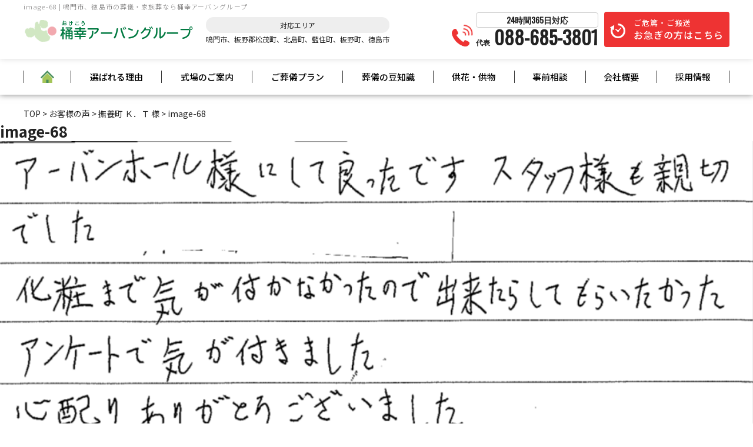

--- FILE ---
content_type: text/html; charset=UTF-8
request_url: https://www.okeko.jp/voice/4529/attachment/image-68/
body_size: 11952
content:


<!doctype html>
<html lang="ja"
	prefix="og: https://ogp.me/ns#" >

<head>
	<!-- Google Tag Manager -->
<script>(function(w,d,s,l,i){w[l]=w[l]||[];w[l].push({'gtm.start':
new Date().getTime(),event:'gtm.js'});var f=d.getElementsByTagName(s)[0],
j=d.createElement(s),dl=l!='dataLayer'?'&l='+l:'';j.async=true;j.src=
'https://www.googletagmanager.com/gtm.js?id='+i+dl;f.parentNode.insertBefore(j,f);
})(window,document,'script','dataLayer','GTM-MV7SD7L');</script>
<!-- End Google Tag Manager -->
		<meta charset="UTF-8" />
		<meta name="viewport" content="width=device-width, initial-scale=1" />
		<meta name="keywords" content="">
		<meta name="format-detection" content="telephone=no">


    <link rel="profile" href="https://gmpg.org/xfn/11" />

        <!--[if lt IE 9]>
<script src="https://www.okeko.jp/wp-s14/wp-content/themes/twentynineteen/js/respond.js" type="text/javascript"></script>
<script src="https://www.okeko.jp/wp-s14/wp-content/themes/okeko/js/selectivizr-min.js" type="text/javascript"></script>
<script src="https://www.okeko.jp/wp-s14/wp-content/themes/okeko/js/flexibility.js" type="text/javascript"></script>
<![endif]-->

    <title>image-68 | 桶幸アーバングループ｜鳴門市の葬儀・家族葬</title>

		<!-- All in One SEO 4.1.6.2 -->
		<meta name="robots" content="max-image-preview:large" />
		<meta property="og:locale" content="ja_JP" />
		<meta property="og:site_name" content="【公式】桶幸アーバングループ | 鳴門市、徳島市の葬儀・家族葬 | 鳴門市をはじめ、板野郡松茂町、北島町、藍住町、板野町、徳島市での葬儀・家族葬を120年間葬儀を施工してきた桶幸アーバングループにお任せください。当社だからこそできる、プロの極め細やかなサービスでお手伝いさせていただきます。お客様が 「 いいお葬式だったね 」 と言うことのできるサービスを桶幸アーバングループでは、充実させてまいります。" />
		<meta property="og:type" content="article" />
		<meta property="og:title" content="image-68 | 桶幸アーバングループ｜鳴門市の葬儀・家族葬" />
		<meta property="article:published_time" content="2022-04-13T07:08:14+00:00" />
		<meta property="article:modified_time" content="2022-04-13T07:08:14+00:00" />
		<meta name="twitter:card" content="summary" />
		<meta name="twitter:title" content="image-68 | 桶幸アーバングループ｜鳴門市の葬儀・家族葬" />
		<script type="application/ld+json" class="aioseo-schema">
			{"@context":"https:\/\/schema.org","@graph":[{"@type":"WebSite","@id":"https:\/\/www.okeko.jp\/#website","url":"https:\/\/www.okeko.jp\/","name":"\u3010\u516c\u5f0f\u3011\u6876\u5e78\u30a2\u30fc\u30d0\u30f3\u30b0\u30eb\u30fc\u30d7 | \u9cf4\u9580\u5e02\u3001\u5fb3\u5cf6\u5e02\u306e\u846c\u5100\u30fb\u5bb6\u65cf\u846c","description":"\u9cf4\u9580\u5e02\u3092\u306f\u3058\u3081\u3001\u677f\u91ce\u90e1\u677e\u8302\u753a\u3001\u5317\u5cf6\u753a\u3001\u85cd\u4f4f\u753a\u3001\u677f\u91ce\u753a\u3001\u5fb3\u5cf6\u5e02\u3067\u306e\u846c\u5100\u30fb\u5bb6\u65cf\u846c\u3092120\u5e74\u9593\u846c\u5100\u3092\u65bd\u5de5\u3057\u3066\u304d\u305f\u6876\u5e78\u30a2\u30fc\u30d0\u30f3\u30b0\u30eb\u30fc\u30d7\u306b\u304a\u4efb\u305b\u304f\u3060\u3055\u3044\u3002\u5f53\u793e\u3060\u304b\u3089\u3053\u305d\u3067\u304d\u308b\u3001\u30d7\u30ed\u306e\u6975\u3081\u7d30\u3084\u304b\u306a\u30b5\u30fc\u30d3\u30b9\u3067\u304a\u624b\u4f1d\u3044\u3055\u305b\u3066\u3044\u305f\u3060\u304d\u307e\u3059\u3002\u304a\u5ba2\u69d8\u304c \u300c \u3044\u3044\u304a\u846c\u5f0f\u3060\u3063\u305f\u306d \u300d \u3068\u8a00\u3046\u3053\u3068\u306e\u3067\u304d\u308b\u30b5\u30fc\u30d3\u30b9\u3092\u6876\u5e78\u30a2\u30fc\u30d0\u30f3\u30b0\u30eb\u30fc\u30d7\u3067\u306f\u3001\u5145\u5b9f\u3055\u305b\u3066\u307e\u3044\u308a\u307e\u3059\u3002","inLanguage":"ja","publisher":{"@id":"https:\/\/www.okeko.jp\/#organization"}},{"@type":"Organization","@id":"https:\/\/www.okeko.jp\/#organization","name":"\u3010\u516c\u5f0f\u3011\u6876\u5e78\u30a2\u30fc\u30d0\u30f3\u30b0\u30eb\u30fc\u30d7 | \u9cf4\u9580\u5e02\u3001\u5fb3\u5cf6\u5e02\u306e\u846c\u5100\u30fb\u5bb6\u65cf\u846c","url":"https:\/\/www.okeko.jp\/"},{"@type":"BreadcrumbList","@id":"https:\/\/www.okeko.jp\/voice\/4529\/attachment\/image-68\/#breadcrumblist","itemListElement":[{"@type":"ListItem","@id":"https:\/\/www.okeko.jp\/#listItem","position":1,"item":{"@type":"WebPage","@id":"https:\/\/www.okeko.jp\/","name":"\u30db\u30fc\u30e0","description":"\u9cf4\u9580\u5e02\u3092\u306f\u3058\u3081\u3001\u677f\u91ce\u90e1\u677e\u8302\u753a\u3001\u5317\u5cf6\u753a\u3001\u85cd\u4f4f\u753a\u3001\u677f\u91ce\u753a\u3001\u5fb3\u5cf6\u5e02\u3067\u306e\u846c\u5100\u30fb\u5bb6\u65cf\u846c\u3092120\u5e74\u9593\u846c\u5100\u3092\u65bd\u884c\u3057\u3066\u304d\u305f\u6876\u5e78\u30a2\u30fc\u30d0\u30f3\u30b0\u30eb\u30fc\u30d7\u306b\u304a\u4efb\u305b\u304f\u3060\u3055\u3044\u3002\u5f53\u793e\u3060\u304b\u3089\u3053\u305d\u3067\u304d\u308b\u3001\u30d7\u30ed\u306e\u6975\u3081\u7d30\u3084\u304b\u306a\u30b5\u30fc\u30d3\u30b9\u3067\u304a\u624b\u4f1d\u3044\u3055\u305b\u3066\u3044\u305f\u3060\u304d\u307e\u3059\u3002\u304a\u5ba2\u69d8\u304c \u300c \u3044\u3044\u304a\u846c\u5f0f\u3060\u3063\u305f\u306d \u300d \u3068\u8a00\u3046\u3053\u3068\u306e\u3067\u304d\u308b\u30b5\u30fc\u30d3\u30b9\u3092\u6876\u5e78\u30a2\u30fc\u30d0\u30f3\u30b0\u30eb\u30fc\u30d7\u3067\u306f\u3001\u5145\u5b9f\u3055\u305b\u3066\u307e\u3044\u308a\u307e\u3059\u3002","url":"https:\/\/www.okeko.jp\/"},"nextItem":"https:\/\/www.okeko.jp\/voice\/4529\/attachment\/image-68\/#listItem"},{"@type":"ListItem","@id":"https:\/\/www.okeko.jp\/voice\/4529\/attachment\/image-68\/#listItem","position":2,"item":{"@type":"WebPage","@id":"https:\/\/www.okeko.jp\/voice\/4529\/attachment\/image-68\/","name":"image-68","url":"https:\/\/www.okeko.jp\/voice\/4529\/attachment\/image-68\/"},"previousItem":"https:\/\/www.okeko.jp\/#listItem"}]},{"@type":"Person","@id":"https:\/\/www.okeko.jp\/author\/okeko\/#author","url":"https:\/\/www.okeko.jp\/author\/okeko\/","name":"okeko","image":{"@type":"ImageObject","@id":"https:\/\/www.okeko.jp\/voice\/4529\/attachment\/image-68\/#authorImage","url":"https:\/\/secure.gravatar.com\/avatar\/07776eba9a2b98d88d27399667e16e37?s=96&d=mm&r=g","width":96,"height":96,"caption":"okeko"}},{"@type":"ItemPage","@id":"https:\/\/www.okeko.jp\/voice\/4529\/attachment\/image-68\/#itempage","url":"https:\/\/www.okeko.jp\/voice\/4529\/attachment\/image-68\/","name":"image-68 | \u6876\u5e78\u30a2\u30fc\u30d0\u30f3\u30b0\u30eb\u30fc\u30d7\uff5c\u9cf4\u9580\u5e02\u306e\u846c\u5100\u30fb\u5bb6\u65cf\u846c","inLanguage":"ja","isPartOf":{"@id":"https:\/\/www.okeko.jp\/#website"},"breadcrumb":{"@id":"https:\/\/www.okeko.jp\/voice\/4529\/attachment\/image-68\/#breadcrumblist"},"author":"https:\/\/www.okeko.jp\/author\/okeko\/#author","creator":"https:\/\/www.okeko.jp\/author\/okeko\/#author","datePublished":"2022-04-13T07:08:14+09:00","dateModified":"2022-04-13T07:08:14+09:00"}]}
		</script>
		<!-- All in One SEO -->

<link rel='dns-prefetch' href='//yubinbango.github.io' />
<link rel='dns-prefetch' href='//ajax.googleapis.com' />
<link rel='dns-prefetch' href='//s.w.org' />
<link rel="alternate" type="application/rss+xml" title="【公式】桶幸アーバングループ | 鳴門市、徳島市の葬儀・家族葬 &raquo; フィード" href="https://www.okeko.jp/feed/" />
<link rel="alternate" type="application/rss+xml" title="【公式】桶幸アーバングループ | 鳴門市、徳島市の葬儀・家族葬 &raquo; コメントフィード" href="https://www.okeko.jp/comments/feed/" />
		<script>
			window._wpemojiSettings = {"baseUrl":"https:\/\/s.w.org\/images\/core\/emoji\/13.1.0\/72x72\/","ext":".png","svgUrl":"https:\/\/s.w.org\/images\/core\/emoji\/13.1.0\/svg\/","svgExt":".svg","source":{"concatemoji":"https:\/\/www.okeko.jp\/wp-s14\/wp-includes\/js\/wp-emoji-release.min.js?ver=5.8.12"}};
			!function(e,a,t){var n,r,o,i=a.createElement("canvas"),p=i.getContext&&i.getContext("2d");function s(e,t){var a=String.fromCharCode;p.clearRect(0,0,i.width,i.height),p.fillText(a.apply(this,e),0,0);e=i.toDataURL();return p.clearRect(0,0,i.width,i.height),p.fillText(a.apply(this,t),0,0),e===i.toDataURL()}function c(e){var t=a.createElement("script");t.src=e,t.defer=t.type="text/javascript",a.getElementsByTagName("head")[0].appendChild(t)}for(o=Array("flag","emoji"),t.supports={everything:!0,everythingExceptFlag:!0},r=0;r<o.length;r++)t.supports[o[r]]=function(e){if(!p||!p.fillText)return!1;switch(p.textBaseline="top",p.font="600 32px Arial",e){case"flag":return s([127987,65039,8205,9895,65039],[127987,65039,8203,9895,65039])?!1:!s([55356,56826,55356,56819],[55356,56826,8203,55356,56819])&&!s([55356,57332,56128,56423,56128,56418,56128,56421,56128,56430,56128,56423,56128,56447],[55356,57332,8203,56128,56423,8203,56128,56418,8203,56128,56421,8203,56128,56430,8203,56128,56423,8203,56128,56447]);case"emoji":return!s([10084,65039,8205,55357,56613],[10084,65039,8203,55357,56613])}return!1}(o[r]),t.supports.everything=t.supports.everything&&t.supports[o[r]],"flag"!==o[r]&&(t.supports.everythingExceptFlag=t.supports.everythingExceptFlag&&t.supports[o[r]]);t.supports.everythingExceptFlag=t.supports.everythingExceptFlag&&!t.supports.flag,t.DOMReady=!1,t.readyCallback=function(){t.DOMReady=!0},t.supports.everything||(n=function(){t.readyCallback()},a.addEventListener?(a.addEventListener("DOMContentLoaded",n,!1),e.addEventListener("load",n,!1)):(e.attachEvent("onload",n),a.attachEvent("onreadystatechange",function(){"complete"===a.readyState&&t.readyCallback()})),(n=t.source||{}).concatemoji?c(n.concatemoji):n.wpemoji&&n.twemoji&&(c(n.twemoji),c(n.wpemoji)))}(window,document,window._wpemojiSettings);
		</script>
		<style>
img.wp-smiley,
img.emoji {
	display: inline !important;
	border: none !important;
	box-shadow: none !important;
	height: 1em !important;
	width: 1em !important;
	margin: 0 .07em !important;
	vertical-align: -0.1em !important;
	background: none !important;
	padding: 0 !important;
}
</style>
	<link rel='stylesheet' id='wp-block-library-css'  href='https://www.okeko.jp/wp-s14/wp-includes/css/dist/block-library/style.min.css?ver=5.8.12' media='all' />
<style id='wp-block-library-theme-inline-css'>
#start-resizable-editor-section{display:none}.wp-block-audio figcaption{color:#555;font-size:13px;text-align:center}.is-dark-theme .wp-block-audio figcaption{color:hsla(0,0%,100%,.65)}.wp-block-code{font-family:Menlo,Consolas,monaco,monospace;color:#1e1e1e;padding:.8em 1em;border:1px solid #ddd;border-radius:4px}.wp-block-embed figcaption{color:#555;font-size:13px;text-align:center}.is-dark-theme .wp-block-embed figcaption{color:hsla(0,0%,100%,.65)}.blocks-gallery-caption{color:#555;font-size:13px;text-align:center}.is-dark-theme .blocks-gallery-caption{color:hsla(0,0%,100%,.65)}.wp-block-image figcaption{color:#555;font-size:13px;text-align:center}.is-dark-theme .wp-block-image figcaption{color:hsla(0,0%,100%,.65)}.wp-block-pullquote{border-top:4px solid;border-bottom:4px solid;margin-bottom:1.75em;color:currentColor}.wp-block-pullquote__citation,.wp-block-pullquote cite,.wp-block-pullquote footer{color:currentColor;text-transform:uppercase;font-size:.8125em;font-style:normal}.wp-block-quote{border-left:.25em solid;margin:0 0 1.75em;padding-left:1em}.wp-block-quote cite,.wp-block-quote footer{color:currentColor;font-size:.8125em;position:relative;font-style:normal}.wp-block-quote.has-text-align-right{border-left:none;border-right:.25em solid;padding-left:0;padding-right:1em}.wp-block-quote.has-text-align-center{border:none;padding-left:0}.wp-block-quote.is-large,.wp-block-quote.is-style-large{border:none}.wp-block-search .wp-block-search__label{font-weight:700}.wp-block-group.has-background{padding:1.25em 2.375em;margin-top:0;margin-bottom:0}.wp-block-separator{border:none;border-bottom:2px solid;margin-left:auto;margin-right:auto;opacity:.4}.wp-block-separator:not(.is-style-wide):not(.is-style-dots){width:100px}.wp-block-separator.has-background:not(.is-style-dots){border-bottom:none;height:1px}.wp-block-separator.has-background:not(.is-style-wide):not(.is-style-dots){height:2px}.wp-block-table thead{border-bottom:3px solid}.wp-block-table tfoot{border-top:3px solid}.wp-block-table td,.wp-block-table th{padding:.5em;border:1px solid;word-break:normal}.wp-block-table figcaption{color:#555;font-size:13px;text-align:center}.is-dark-theme .wp-block-table figcaption{color:hsla(0,0%,100%,.65)}.wp-block-video figcaption{color:#555;font-size:13px;text-align:center}.is-dark-theme .wp-block-video figcaption{color:hsla(0,0%,100%,.65)}.wp-block-template-part.has-background{padding:1.25em 2.375em;margin-top:0;margin-bottom:0}#end-resizable-editor-section{display:none}
</style>
<link rel='stylesheet' id='contact-form-7-css'  href='https://www.okeko.jp/wp-s14/wp-content/plugins/contact-form-7/includes/css/styles.css?ver=5.4.2' media='all' />
<link rel='stylesheet' id='cf7msm_styles-css'  href='https://www.okeko.jp/wp-s14/wp-content/plugins/contact-form-7-multi-step-module/resources/cf7msm.css?ver=4.1.7' media='all' />
<link rel='stylesheet' id='twentynineteen-style-css'  href='https://www.okeko.jp/wp-s14/wp-content/themes/okeko/style.css?ver=5.8.12' media='all' />
<link rel='stylesheet' id='twentynineteen-print-style-css'  href='https://www.okeko.jp/wp-s14/wp-content/themes/twentynineteen/print.css?ver=5.8.12' media='print' />
<!--n2css--><script type='text/javascript' src='https://ajax.googleapis.com/ajax/libs/jquery/3.3.1/jquery.min.js?ver=3.3.1' id='jquery-js'></script>
<link rel="https://api.w.org/" href="https://www.okeko.jp/wp-json/" /><link rel="alternate" type="application/json" href="https://www.okeko.jp/wp-json/wp/v2/media/5875" /><link rel='shortlink' href='https://www.okeko.jp/?p=5875' />
<link rel="alternate" type="application/json+oembed" href="https://www.okeko.jp/wp-json/oembed/1.0/embed?url=https%3A%2F%2Fwww.okeko.jp%2Fvoice%2F4529%2Fattachment%2Fimage-68%2F" />
<link rel="alternate" type="text/xml+oembed" href="https://www.okeko.jp/wp-json/oembed/1.0/embed?url=https%3A%2F%2Fwww.okeko.jp%2Fvoice%2F4529%2Fattachment%2Fimage-68%2F&#038;format=xml" />
<script type="text/javascript">var ajaxurl = "https://www.okeko.jp/wp-s14/wp-admin/admin-ajax.php";</script>
        <script type="text/javascript">
            var jQueryMigrateHelperHasSentDowngrade = false;

			window.onerror = function( msg, url, line, col, error ) {
				// Break out early, do not processing if a downgrade reqeust was already sent.
				if ( jQueryMigrateHelperHasSentDowngrade ) {
					return true;
                }

				var xhr = new XMLHttpRequest();
				var nonce = '59fbc2d4c7';
				var jQueryFunctions = [
					'andSelf',
					'browser',
					'live',
					'boxModel',
					'support.boxModel',
					'size',
					'swap',
					'clean',
					'sub',
                ];
				var match_pattern = /\)\.(.+?) is not a function/;
                var erroredFunction = msg.match( match_pattern );

                // If there was no matching functions, do not try to downgrade.
                if ( typeof erroredFunction !== 'object' || typeof erroredFunction[1] === "undefined" || -1 === jQueryFunctions.indexOf( erroredFunction[1] ) ) {
                    return true;
                }

                // Set that we've now attempted a downgrade request.
                jQueryMigrateHelperHasSentDowngrade = true;

				xhr.open( 'POST', 'https://www.okeko.jp/wp-s14/wp-admin/admin-ajax.php' );
				xhr.setRequestHeader( 'Content-Type', 'application/x-www-form-urlencoded' );
				xhr.onload = function () {
					var response,
                        reload = false;

					if ( 200 === xhr.status ) {
                        try {
                        	response = JSON.parse( xhr.response );

                        	reload = response.data.reload;
                        } catch ( e ) {
                        	reload = false;
                        }
                    }

					// Automatically reload the page if a deprecation caused an automatic downgrade, ensure visitors get the best possible experience.
					if ( reload ) {
						location.reload();
                    }
				};

				xhr.send( encodeURI( 'action=jquery-migrate-downgrade-version&_wpnonce=' + nonce ) );

				// Suppress error alerts in older browsers
				return true;
			}
        </script>

		<script src="https://ajaxzip3.github.io/ajaxzip3.js" charset="UTF-8"></script>
    <script type="text/javascript">
    jQuery(function(){
        $("#zipcode").attr('onKeyUp', 'AjaxZip3.zip2addr(this,\'\',\'city\',\'city\');');
        $("#zipcode2").attr('onKeyUp', 'AjaxZip3.zip2addr(this,\'\',\'city2\',\'city2\');');
    })
        $('#zip-btn').click(function(event){
            AjaxZip3.zip2addr('m_zip','','m_address','m_address');
            return false;
        })
</script><style>.recentcomments a{display:inline !important;padding:0 !important;margin:0 !important;}</style>    <link rel="apple-touch-icon" sizes="76x76"
        href="https://www.okeko.jp/wp-s14/wp-content/themes/okeko/img/common/apple-touch-icon.png">
    <link rel="icon" type="image/png" sizes="32x32"
        href="https://www.okeko.jp/wp-s14/wp-content/themes/okeko/img/common/favicon-32x32.png">
    <link rel="icon" type="image/png" sizes="16x16"
        href="https://www.okeko.jp/wp-s14/wp-content/themes/okeko/img/common/favicon-16x16.png">
    <meta name="theme-color" content="#ffffff">
    <link rel="stylesheet" type="text/css" href="https://use.fontawesome.com/releases/v5.15.3/css/all.css">
    <link rel="stylesheet" type="text/css" href="https://www.okeko.jp/wp-s14/wp-content/themes/okeko/css/common.css"
        media="screen" />
    <link rel="stylesheet" type="text/css" href="https://www.okeko.jp/wp-s14/wp-content/themes/okeko/css/style.css"
        media="screen" />
    <link rel="stylesheet" href="https://www.okeko.jp/wp-s14/wp-content/themes/okeko/js/lightbox/css/lightbox.css">

        <link rel='stylesheet' id='style-blog-css' href='https://www.okeko.jp/wp-s14/wp-content/themes/okeko/css/style-blog.css'
        type='text/css' media='all' />
        <script>
    $(function() {
        $('#gnav li.bnr').mouseover(function() {
            var index = $('#gnav li.bnr').index(this);
            $('#gnav .tgl_menu').eq(index).stop().slideDown();
        });
        $('#gnav li.bnr').mouseleave(function() {
            var index = $('#gnav li.bnr').index(this);
            $('#gnav .tgl_menu').eq(index).stop().hide();
        });
    });
    </script>
	
    <script>
    $(function() {
        let tabs = $(".js-tab-btn"); // tabのクラスを全て取得し、変数tabsに配列で定義
        $(".js-tab-btn").on("click", function() { // tabをクリックしたらイベント発火
            $(".active").removeClass("active"); // activeクラスを消す
            $(this).addClass("active"); // クリックした箇所にactiveクラスを追加
            const index = tabs.index(this); // クリックした箇所がタブの何番目か判定し、定数indexとして定義
            $(".js-tab-contents").removeClass("show").eq(index).addClass(
                "show"); // showクラスを消して、contentクラスのindex番目にshowクラスを追加
        })
    })
    </script>
	<!--schema setting-->
        		<!--schema setting END-->
	    <!-- OGP -->
    <meta property="og:image" content="https://www.okeko.jp/wp-s14/wp-content/themes/okeko/img/common/ogp_img.png">
</head>

<body class="attachment attachment-template-default single single-attachment postid-5875 attachmentid-5875 attachment-png wp-embed-responsive singular image-filters-enabled">
	<!-- Google Tag Manager (noscript) -->
<noscript><iframe src="https://www.googletagmanager.com/ns.html?id=GTM-MV7SD7L"
height="0" width="0" style="display:none;visibility:hidden"></iframe></noscript>
<!-- End Google Tag Manager (noscript) -->
    <div id="page">
        <header id="masthead" class="site-header" role="banner">
            <div class="head_belt">
                <div class="inner">
                    <div class="head_l">
                        <!-- <h1>タグは別ファイル -->
                        <h1 class="h_tit">image-68 | 鳴門市、徳島市の葬儀・家族葬なら桶幸アーバングループ </h1>
                        <div class="logo_area">
                            <p class="logo"><a href="https://www.okeko.jp/"><img
                                        src="https://www.okeko.jp/wp-s14/wp-content/themes/okeko/img/common/logo.png"
                                        alt="桶幸アーバンホール"></a></p>
                        </div>
                        <div class="area_list smart_hide">
                            <p>
                                <span>対応エリア</span>鳴門市、板野郡松茂町、北島町、藍住町、板野町、徳島市
                            </p>
                        </div>
                    </div>
                    <div class="head_r">
                        <div class="smart_hide">
                            <span class="icon">
                                <span class="tel_call"></span>
                                <span class="tel_call"></span>
                            </span>
                        </div>
                        <div class="smart_hide">
                            <a href="tel:088-685-3801" class="head_tel">
                                <p class="head-time-txt">24時間365日対応</p>
                                <span class="honsya_text">代表</span>
                                088-685-3801                            </a>
                        </div>
                        <div class="smart_hide">
                            <p class="hurry"><a
                                    href="https://www.okeko.jp/hurry/">ご危篤・ご搬送<br><span>お急ぎの方はこちら</span></a>
                            </p>
                        </div>
                    </div>
                </div><!-- /.inner -->
            </div><!-- /.head_belt -->

            <nav id="gnav_sp" class="nab-sp pc_hide">
                <div id="nav-drawer wf-roundedmplus1c">
                    <input id="nav-input" type="checkbox" class="nav-unshown">
                    <label id="nav-open" for="nav-input"><span></span></label>
                    <label class="nav-unshown" id="nav-close" for="nav-input"></label>
                    <label class="nav-unshown" id="nav-close2" for="nav-input"> <span></span> </label>
                    <span class="menu_ttl">MENU</span>
                    <div id="nav-content">
                        <div class="wrap_nav_content">
                            <div class="nav-content__bnr">
                                <div><a href="tel:088-685-3801"><img
                                            src="https://www.okeko.jp/wp-s14/wp-content/themes/okeko/img/common/bnr-tel_sp.png"
                                            alt="088-685-3801"></a></div>
                                <div><a href="https://www.okeko.jp/club" target="_blank"><img
                                            src="https://www.okeko.jp/wp-s14/wp-content/themes/okeko/img/common/bnr-club_sp.png"
                                            alt=""></a></div>
                                <div><a href="https://www.okeko.jp/inquiry" target="_blank"><img
                                            src="https://www.okeko.jp/wp-s14/wp-content/themes/okeko/img/common/bnr-inquiry_sp.png"
                                            alt=""></a></div>
                            </div>
                            <ul>
                                <li><a href="https://www.okeko.jp">HOME<span>home</span></a></li>
                                <li><a href="https://www.okeko.jp/feature/">選ばれる理由<span>feature</span></a>
                                </li>
                                <li>
                                    <p class="tgl">式場案内<span>hall</span></p>
                                    <ul class="tgl_list">
                                        <li><a href="https://www.okeko.jp/hall/">式場のご案内</a></li>
                                        <li><a href="https://www.okeko.jp/hall/urban_hall/">桶幸アーバンホール空</a>
                                        </li>
                                        <li><a href="https://www.okeko.jp/hall/urban_kai/">桶幸アーバンホール界</a>
                                        </li>
                                        <li><a href="https://www.okeko.jp/hall/heian_hall/">桶幸
                                                家族葬の平安会館</a>
                                        </li>
                                       
                                    </ul>
                                </li>
                                <li>
                                    <p class="tgl">葬儀プラン<span>plan</span></p>
                                    <ul class="tgl_list">
                                        <li><a href="https://www.okeko.jp/price/">葬儀プラン</a></li>
                                        <li><a href="https://www.okeko.jp/price/plan_simple/">-火葬プラン</a>
                                        </li>
                                        <li><a href="https://www.okeko.jp/price/plan_family/">-家族葬プラン(～20名)</a>
                                        </li>
                                        <li><a href="https://www.okeko.jp/price/plan_family02/">-家族葬プラン(20名～)</a>
                                        </li>
                                       
                                    </ul>
                                </li>
                                <li><a href="https://www.okeko.jp/voice/">お客様の声<span>voice</span></a>
                                </li>
                                <li>
                                    <p class="tgl">葬儀の豆知識<span>knowledge</span></p>
                                    <ul class="tgl_list">
                                        <li><a href="https://www.okeko.jp/knowledge/">葬儀の豆知識</a></li>
                                        <li><a href="https://www.okeko.jp/knowledge/manner/">葬儀のマナー</a>
                                        <li><a href="https://www.okeko.jp/knowledge/flow/">葬儀の流れ</a></li>
                                        <li><a href="https://www.okeko.jp/knowledge/faq/">よくある質問</a></li>
                                </li>
                            </ul>
                            </li>
                            <li><a href="https://www.okeko.jp/event/">お知らせ・イベント情報<span>event</span></a>
                            </li>
                            <li><a href="https://www.okeko.jp/club/"
                                    target="_blank">仮会員登録<span>club</span></a>
                            </li>
                            <li><a href="https://www.okeko.jp/society/">
                                    桶幸アーバン倶楽部<span>society</span></a></li>

                            <li><a href="https://www.okeko.jp/member/">
                                    互助会<span>member</span></a></li>
                            <li><a href="https://www.okeko.jp/kyouka/">供花・供物のご案内<span>flower</span></a>
                            </li>
                            <li><a href="https://www.okeko.jp/mourner/">会葬者の方へ<span>mourner</span></a>
                            </li>
                            <li><a href="https://www.okeko.jp/hurry/">お急ぎの方へ<span>hurry</span></a>
                            </li>

                            <li><a href="https://www.okeko.jp/inquiry/"
                                    target="_blank">資料請求<span>inquiry</span></a>
                            </li>
                            <li><a href="https://www.okeko.jp/consultation/"
                                    target="_blank">事前相談<span>consultation</span></a>
                            </li>
                            <li><a href="https://www.okeko.jp/recruit/">採用情報<span>recruit</span></a>
                            </li>
                            <li><a href="https://www.okeko.jp/company/">会社案内<span>company</span></a>
                            </li>
                            <!--<li><a href="https://www.okeko.jp/staff/">スタッフ紹介<span>staff</span></a>
                            </li>-->
                            <li><a href="https://www.okeko.jp/sitemap/">サイトマップ<span>sitemap</span></a>
                            </li>
                            </ul>
                        </div>
                    </div>
                </div>
            </nav>

            <nav id="gnav" class="smart_hide">
                <div class="inner">
                    <ul class="m_gnav">
                        <li><a href="https://www.okeko.jp/"><img
                                    src="https://www.okeko.jp/wp-s14/wp-content/themes/okeko/img/common/home_icon.png"></a>
                        </li>
                        <li><a href="https://www.okeko.jp/feature/">選ばれる理由</a>
                        </li>
                        <li class="pulldown bnr"><a href="https://www.okeko.jp/hall/">式場のご案内</a>
                            <div class="tgl_menu">
                                <div class="inner">
                                    <ul class="dwn_plan dwn_hall">
                                        <li>
                                            <a href="https://www.okeko.jp/hall/urban_hall/">
                                                <div>
                                                    <img src="https://www.okeko.jp/wp-s14/wp-content/themes/okeko/img/common/hall_img01.jpg"
                                                        alt=" ">
                                                    <p><ruby><rb>桶幸</rb><rp>（</rp><rt>おけこう</rt><rp>）</rp></ruby>アーバンホール<ruby><rb>空</rb><rp>（</rp><rt>くう</rt><rp>）</rp></ruby><br>～20名までのご葬儀におすすめ</p>
                                                </div>
                                            </a>
                                        </li>
                                        <li>
                                            <a href="https://www.okeko.jp/hall/urban_kai/">
                                                <div>
                                                    <img src="https://www.okeko.jp/wp-s14/wp-content/themes/okeko/img/common/hall_img03.jpg"
                                                        alt="">
                                                    <p><ruby><rb>桶幸</rb><rp>（</rp><rt>おけこう</rt><rp>）</rp></ruby>アーバンホール<ruby><rb>界</rb><rp>（</rp><rt>かい</rt><rp>）</rp></ruby><br>20名からのご葬儀におすすめ</p>
                                                </div>
                                            </a>
                                        </li>
                                        <li>
                                            <a href="https://www.okeko.jp/hall/heian_hall/">
                                                <div>
                                                    <img src="https://www.okeko.jp/wp-s14/wp-content/themes/okeko/img/common/hall_img02.jpg"
                                                        alt="">
                                                    <p><ruby><rb>桶幸</rb><rp>（</rp><rt>おけこう</rt><rp>）</rp></ruby> 家族葬の平安会館</p>
                                                </div>
                                            </a>
                                        </li>
                                        
                                    </ul>
                                </div>
                            </div>
                        </li>
                        <li class="pulldown bnr"><a href="https://www.okeko.jp/price/">ご葬儀プラン</a>
                            <div class="tgl_menu">
                                <div class="inner">
                                    <ul class="dwn_plan">
                                        <li>
                                            <a href="https://www.okeko.jp/price/plan_simple/">
                                                <div>
                                                    <img src="https://www.okeko.jp/wp-s14/wp-content/themes/okeko/img/common/plan_img01.jpg"
                                                        alt="火葬プラン">
                                                    <p>火葬プラン</p>
                                                </div>
                                            </a>
                                        </li>
                                        <li>
                                            <a href="https://www.okeko.jp/price/plan_family/">
                                                <div>
                                                    <img src="https://www.okeko.jp/wp-s14/wp-content/themes/okeko/img/common/plan_img02.jpg"
                                                        alt="家族葬プラン">
                                                    <p>家族葬プラン（～20名）</p>
                                                </div>
                                            </a>
                                        </li>
                                        <li>
                                            <a href="https://www.okeko.jp/price/plan_family02/">
                                                <div>
                                                    <img src="https://www.okeko.jp/wp-s14/wp-content/themes/okeko/img/common/plan_img04.jpg"
                                                        alt="家族葬プラン">
                                                    <p>家族葬プラン（20名～）</p>
                                                </div>
                                            </a>
                                        </li>
                                        
                                    </ul>
                                </div>
                            </div>
                        </li>
                        <li class="pulldown bnr"><a href="https://www.okeko.jp/knowledge/">葬儀の豆知識</a>
                            <div class="tgl_menu">
                                <div class="inner">
                                    <ul class="dwn_plan">
                                        <li>
                                            <a href="https://www.okeko.jp/knowledge/manner/">
                                                <div>
                                                    <p>葬儀のマナー</p>
                                                </div>
                                            </a>
                                        </li>
                                        <li>
                                            <a href="https://www.okeko.jp/knowledge/flow/">
                                                <div>
                                                    <p>葬儀の流れ</p>
                                                </div>
                                            </a>
                                        </li>
                                        <li>
                                            <a href="https://www.okeko.jp/knowledge/faq/">
                                                <div>
                                                    <p>よくある質問</p>
                                                </div>
                                            </a>
                                        </li>
                                    </ul>
                                </div>
                            </div>
                        </li>
                        <!-- <li><a href="https://www.okeko.jp/event/">お知らせ・イベント情報</a></li> -->
                        <li><a href="https://www.okeko.jp/kyouka/">供花・供物</a></li>
                        <li><a href="https://www.okeko.jp/consultation/" target="_blank">事前相談</a></li>
                        <li><a href="https://www.okeko.jp/company/">会社概要</a></li>
                        <li><a href="https://www.okeko.jp/recruit/">採用情報</a></li>
                    </ul>
                </div><!-- /.inner -->
            </nav>
        </header><!-- #masthead -->
                        <div class="inner">
            <div class="breadcrumbs" vocab="http://schema.org/" typeof="BreadcrumbList">
                <p>
                    <!-- Breadcrumb NavXT 6.6.0 -->
<span property="itemListElement" typeof="ListItem"><a property="item" typeof="WebPage" title="Go to 【公式】桶幸アーバングループ | 鳴門市、徳島市の葬儀・家族葬." href="https://www.okeko.jp" class="home" ><span property="name">TOP</span></a><meta property="position" content="1"></span> &gt; <span property="itemListElement" typeof="ListItem"><a property="item" typeof="WebPage" title="Go to the お客様の声 category archives." href="https://www.okeko.jp/voice/?post_type=attachment" class="taxonomy category" ><span property="name">お客様の声</span></a><meta property="position" content="2"></span> &gt; <span property="itemListElement" typeof="ListItem"><a property="item" typeof="WebPage" title="Go to 撫養町  Ｋ．Ｔ 様." href="https://www.okeko.jp/voice/4529/" class="post post-post" ><span property="name">撫養町  Ｋ．Ｔ 様</span></a><meta property="position" content="3"></span> &gt; <span property="itemListElement" typeof="ListItem"><span property="name" class="post post-attachment current-item">image-68</span><meta property="url" content="https://www.okeko.jp/voice/4529/attachment/image-68/"><meta property="position" content="4"></span>                </p>
            </div>
        </div>
        
        <div class="fixed_bnrs smart_hide">
            <ul>
                <li><a href="https://www.okeko.jp/club/" target="_blank"><img
                            src="https://www.okeko.jp/wp-s14/wp-content/themes/okeko/img/common/fix_club.png"
                            alt="仮会員登録　緊急の方もすぐに適用"></a></li>
                <li><a href="https://www.okeko.jp/inquiry/" target="_blank"><img
                            src="https://www.okeko.jp/wp-s14/wp-content/themes/okeko/img/common/fix_inquiry.png"
                            alt="無料でお届け資料請求"></a></li>
            </ul>
        </div>

        <div class="fixed_bnrs_sp pc_hide">
            <ul class="flex">
                <li class="fixed_bnrs_sp__tel"><a href="tel:088-685-3801"><img
                            src="https://www.okeko.jp/wp-s14/wp-content/themes/okeko/img/common/fixed_bnrs_sp01.png"
                            alt="電話をかける"></a></li>
                <li class="fixed_bnrs_sp__club"><a href="https://www.okeko.jp/club/" target="_blank"><img
                            src="https://www.okeko.jp/wp-s14/wp-content/themes/okeko/img/common/fixed_bnrs_sp02.png"
                            alt="仮会員登録"></a></li>
                <li class="fixed_bnrs_sp__inquiry"><a href="https://www.okeko.jp/inquiry/"
                        target="_blank"><img
                            src="https://www.okeko.jp/wp-s14/wp-content/themes/okeko/img/common/fixed_bnrs_sp03.png"
                            alt="資料請求"></a></li>
            </ul>
        </div>

        <div id="main">
	<div id="primary" class="content-area">
		<main id="main" class="site-main">

			
				<article id="post-5875" class="post-5875 attachment type-attachment status-inherit hentry entry">

					<header class="entry-header">
					<h1 class="entry-title">image-68</h1>					</header><!-- .entry-header -->

					<div class="entry-content">

						<figure class="entry-attachment wp-block-image">
						<img width="1090" height="457" src="https://www.okeko.jp/wp-s14/wp-content/uploads/2022/04/image-68.png" class="attachment-full size-full" alt="" loading="lazy" srcset="https://www.okeko.jp/wp-s14/wp-content/uploads/2022/04/image-68.png 1090w, https://www.okeko.jp/wp-s14/wp-content/uploads/2022/04/image-68-300x126.png 300w, https://www.okeko.jp/wp-s14/wp-content/uploads/2022/04/image-68-1024x429.png 1024w, https://www.okeko.jp/wp-s14/wp-content/uploads/2022/04/image-68-768x322.png 768w" sizes="(max-width: 1090px) 100vw, 1090px" />
							<figcaption class="wp-caption-text"></figcaption>

						</figure><!-- .entry-attachment -->

											</div><!-- .entry-content -->

					<footer class="entry-footer">
					<span class="full-size-link"><span class="screen-reader-text">フルサイズ</span><a href="https://www.okeko.jp/wp-s14/wp-content/uploads/2022/04/image-68.png">1090 &times; 457</a></span>
						
					</footer><!-- .entry-footer -->
				</article><!-- #post-5875 -->

				
	<nav class="navigation post-navigation" role="navigation" aria-label="投稿">
		<h2 class="screen-reader-text">投稿ナビゲーション</h2>
		<div class="nav-links"><div class="nav-previous"><a href="https://www.okeko.jp/voice/4529/" rel="prev"><span class="meta-nav">投稿:</span><br><span class="post-title">撫養町  Ｋ．Ｔ 様</span></a></div></div>
	</nav>
		</main><!-- .site-main -->
	</div><!-- .content-area -->

</div><!-- #main -->

<footer id="colophon" role="contentinfo">

    <div class="inner site_ft">

        <div class="hall_info">

            <div class="tel_area">
                <div class="logo">
                    <p class="title"><img src="https://www.okeko.jp/wp-s14/wp-content/themes/okeko/img/common/logo_footer.png"
                            alt="桶幸アーバンホール"></p>
                </div>

                <div class="address">
                    <p>桶幸アーバンホール<br>
                        〒772-0011<br>
                        徳島県鳴門市撫養町大桑島字濘岩浜58-2<br>
                        電話：<a href="tel:088-683-0881">088-683-0881</a><br>
                        <br>
                        桶幸 家族葬の平安会館<br>
                        〒772-0012<br>
                        徳島県鳴門市撫養町小桑島字西浜76<br>
                        電話：<a href="tel:088-685-4071">088-685-4071</a><br>
                        <br>
                        株式会社桶幸ウチダ造花本社<br>
                        〒772-0003<br>
                        徳島県鳴門市撫養町南浜字東浜484<br>
                        お客様相談室：<a href="tel:088-685-3801">088-685-3801</a><br>
                        FAX 088-686-8384
                    </p>
                    <p class="btn"><a href="https://www.okeko.jp/company">会社概要</a></p>
                </div>
                <!-- /#copyright -->
            </div>
        </div><!-- .left end -->

        <div class="site_info">
            <div class="site_info02">
                <ul class="ul_info">
                    <li><a href="https://www.okeko.jp/">HOME</a></li>
                    <li><a href="https://www.okeko.jp/feature/">選ばれる理由</a></li>
                    <li><a href="https://www.okeko.jp/hall/">式場のご案内</a>
                        <ul class="ul_sub">
                            <li><a href="https://www.okeko.jp/hall/urban_hall/">桶幸アーバンホール空</a></li>
                            <li><a href="https://www.okeko.jp/hall/urban_kai/">桶幸アーバンホール界</a></li>
                            <li><a href="https://www.okeko.jp/hall/heian_hall/">桶幸 家族葬の平安会館</a></li>
                        </ul>
                    </li>
                    <li class="mt30"><a href="https://www.okeko.jp/price/">葬儀プラン</a>
                        <ul class="ul_sub">
                            <li><a href="https://www.okeko.jp/price/plan_simple/">火葬プラン</a></li>
                            <li><a href="https://www.okeko.jp/price/plan_family/">家族葬プラン(～20名)</a></li>
                            <li><a href="https://www.okeko.jp/price/plan_family02/">家族葬プラン(20名～)</a></li>
                          
                        </ul>
                    </li>
                    <li class="mt30"><a href="https://www.okeko.jp/knowledge/">葬儀の豆知識</a>
                        <ul class="ul_sub">
                            <li><a href="https://www.okeko.jp/knowledge/manner/">葬儀のマナー</a></li>
                            <li><a href="https://www.okeko.jp/knowledge/flow/">葬儀の流れ</a></li>
                            <li><a href="https://www.okeko.jp/knowledge/faq/">よくある質問</a></li>
                        </ul>
                    </li>
                </ul>

                <ul class="ul_info">
                    <li><a href="https://www.okeko.jp/voice/">お客様の声</a></li>
                    <li><a href="https://www.okeko.jp/event/">お知らせ・イベント情報</a></li>
                    <li><a href="https://www.okeko.jp/club/" target="_blank">仮会員登録</a></li>
                    <li><a href="https://www.okeko.jp/society/">桶幸アーバン倶楽部</a></li>
                    <li><a href="https://www.okeko.jp/member/">互助会</a></li>
                    <li><a href="https://www.okeko.jp/kyouka/">供花・供物一覧</a></li>
                    <li><a href="https://www.okeko.jp/mourner/">会葬者の方へ</a></li>
                    <li><a href="https://www.okeko.jp/hurry/">お急ぎの方へ</a></li>
                    <li><a href="https://www.okeko.jp/inquiry/" target="_blank">資料請求</a></li>
                    <li><a href="https://www.okeko.jp/consultation/" target="_blank">事前相談</a></li>
                </ul>

                <ul class="ul_info">
                    <li><a href="https://www.okeko.jp/recruit/">採用情報</a></li>
                    <!--<li><a href="https://www.okeko.jp/staff/">スタッフ紹介</a></li>-->
                    <li><a href="https://www.okeko.jp/sitemap/">サイトマップ</a></li>
                    <li>
                        <ul class="sns_icon">
                            <li>
                                <div class="img_box_side"><a
                                        href="https://www.okeko.jp/wp-s14/wp-content/themes/okeko/img/pdf/line_f.pdf"
                                        target="_blank"><img
                                            src="https://www.okeko.jp/wp-s14/wp-content/themes/okeko/img/common/line_icon.png"
                                            alt="LINE公式アカウント友だち募集中"></a></div>
                            </li>
                            <li>
                                <a href="https://www.instagram.com/okekouchidazouka_official/" target="_blank">
                                    <div class="img_box_side"><img
                                            src="https://www.okeko.jp/wp-s14/wp-content/themes/okeko/img/common/insta_icon.png"
                                            alt="Instagram"></div>
                                </a>
                            </li>
                        </ul>
                    </li>
                    <li class="mt30">
                      <a href="https://www.souljewelry.jp/" target="_blank"><img src="https://www.okeko.jp/wp-s14/wp-content/themes/okeko/img/common/jewelry_bnr1.png"
                        alt="ソウルジュエリー" /></a></li>
                        <li class="mt30">
                          <a href="https://www.algordanza.co.jp/" target="_blank"><img src="https://www.okeko.jp/wp-s14/wp-content/themes/okeko/img/common/jewelry_bnr2.png"
                            alt="ご遺骨からダイヤモンド" /></a></li>
                </ul>
            </div>
        </div>
    </div><!-- /.inner -->
	<address>Copyright &copy; 桶幸アーバングループ. All Rights Reserved.</address>
</footer>


<div id="pagetop" style="display: block;">
    <p><a href="#"></a></p>
</div><!-- /#pagetop -->

</div><!-- #page -->

<script type='text/javascript' src='https://yubinbango.github.io/yubinbango/yubinbango.js' id='yubinbango-js'></script>
<script type='text/javascript' src='https://www.okeko.jp/wp-s14/wp-includes/js/dist/vendor/regenerator-runtime.min.js?ver=0.13.7' id='regenerator-runtime-js'></script>
<script type='text/javascript' src='https://www.okeko.jp/wp-s14/wp-includes/js/dist/vendor/wp-polyfill.min.js?ver=3.15.0' id='wp-polyfill-js'></script>
<script type='text/javascript' id='contact-form-7-js-extra'>
/* <![CDATA[ */
var wpcf7 = {"api":{"root":"https:\/\/www.okeko.jp\/wp-json\/","namespace":"contact-form-7\/v1"}};
/* ]]> */
</script>
<script type='text/javascript' src='https://www.okeko.jp/wp-s14/wp-content/plugins/contact-form-7/includes/js/index.js?ver=5.4.2' id='contact-form-7-js'></script>
<script type='text/javascript' id='cf7msm-js-extra'>
/* <![CDATA[ */
var cf7msm_posted_data = [];
/* ]]> */
</script>
<script type='text/javascript' src='https://www.okeko.jp/wp-s14/wp-content/plugins/contact-form-7-multi-step-module/resources/cf7msm.min.js?ver=4.1.7' id='cf7msm-js'></script>
<script type='text/javascript' src='https://www.okeko.jp/wp-s14/wp-includes/js/wp-embed.min.js?ver=5.8.12' id='wp-embed-js'></script>
	<script>
	/(trident|msie)/i.test(navigator.userAgent)&&document.getElementById&&window.addEventListener&&window.addEventListener("hashchange",function(){var t,e=location.hash.substring(1);/^[A-z0-9_-]+$/.test(e)&&(t=document.getElementById(e))&&(/^(?:a|select|input|button|textarea)$/i.test(t.tagName)||(t.tabIndex=-1),t.focus())},!1);
	</script>
	
<!-- footer固定バナー（PCのみ） -->
<div class="smart_hide">
    <div class="foot_fixed_bnr">
        <div class="inner">
            <ul class="flex">
                <li class="ffb01"><a href="https://www.okeko.jp">
                        <img src="https://www.okeko.jp/wp-s14/wp-content/themes/okeko/img/common/logo_fix.png"
                            alt="桶幸アーバンホール" /></a></li>
                <li class="ffb02-1">24時間365日対応<br>お気軽にお問い合わせください。</li>
                <li class="ffb02">
                    <span class="icon">
                        <span class="tel_call"></span>
                        <span class="tel_call"></span>
                    </span>
                    <span class="honsya_text">代表</span>
                    <a href="tel:088-685-3801">
                        088-685-3801                    </a>
                </li>
                <li class="ffb03"><a href="https://www.okeko.jp/hurry/"><span
                            class="mini">ご危篤・ご搬送</span><br>お急ぎの方へ</a></li>
                <li class="ffb04"><a href="https://www.okeko.jp/inquiry/" target="_blank"><span
                            class="mini">WEBでかんたん1分</span><br>無料資料請求</a></li>
            </ul>
        </div>
    </div><!-- .foot_fixed_bnr end -->
</div>
<!-- ヘッダーより移動 -->
<link href="https://fonts.googleapis.com/css2?family=Noto+Sans+JP:wght@100;300;400;500;700;900&display=swap"
    rel="stylesheet">
<link href="https://fonts.googleapis.com/css2?family=Noto+Serif+JP:wght@200;300;400;500;600;700;900&display=swap"
    rel="stylesheet">
<link href="https://fonts.googleapis.com/css2?family=Oswald:wght@300;400&display=swap" rel="stylesheet">
<link rel="stylesheet" href="https://cdnjs.cloudflare.com/ajax/libs/Swiper/3.4.1/css/swiper.min.css">

<link rel="stylesheet" href="https://ajax.googleapis.com/ajax/libs/jqueryui/1/themes/ui-lightness/jquery-ui.css">

<script src="https://ajax.googleapis.com/ajax/libs/jqueryui/1/jquery-ui.min.js"></script>
<script src="https://ajax.googleapis.com/ajax/libs/jqueryui/1/i18n/jquery.ui.datepicker-ja.min.js"></script>
<script src="https://yubinbango.github.io/yubinbango/yubinbango.js" charset="UTF-8"></script>
<!-- ヘッダーより移動ここまで -->

<script src="https://cdnjs.cloudflare.com/ajax/libs/Swiper/3.4.1/js/swiper.min.js"></script>
<script type='text/javascript' src='https://www.okeko.jp/wp-s14/wp-content/themes/okeko/js/common.js'></script>
<script src="https://www.okeko.jp/wp-s14/wp-content/themes/okeko/js/lightbox/js/lightbox.js" type="text/javascript"></script>
<script type="text/javascript" src="https://www.okeko.jp/wp-s14/wp-content/themes/okeko/js/slick.min.js"></script>
<script type='text/javascript' src='https://www.okeko.jp/wp-s14/wp-content/themes/okeko/js/ofi.min.js'></script>

<script>
objectFitImages();
</script>
<!-- <div id="js-fadeLayer" class="fadeLayer"></div> -->
</body>

</html>


--- FILE ---
content_type: text/css
request_url: https://www.okeko.jp/wp-s14/wp-content/themes/okeko/css/common.css
body_size: 7609
content:
@charset "UTF-8";

/* clearfix */

.clearfix {
    *zoom: 1;
}

.clearfix:after {
    content: ".";
    display: block;
    clear: both;
    height: 0;
    visibility: hidden;
}

html,
body {
    height: 100%;
    width: 100%;
    max-width: 100%;
    margin: 0;
    padding: 0;
}

html {
    font-size: 62.5%;
}

body {
    overflow-x: hidden;
    color: #222;
    line-height: 1.4;
    -webkit-text-size-adjust: 100%;
    font-size: 1.7rem;
    font-family: 'Noto Sans JP', sans-serif;
    font-weight: 400;
}

@media only screen and (max-width: 768px) {
    body {
        letter-spacing: .5px;
    }
}

body.b-fixed {
    position: fixed;
    width: 100%;
}

body,
* {
    -webkit-box-sizing: border-box;
    box-sizing: border-box;
}

h1,
h2,
h3,
h4,
h5 {
    margin: 0;
}

p {
    font-size: 1.7rem;
    line-height: 1.75;
    margin: 0;
}

.hover:hover,
a:hover {
    opacity: 0.7;
    filter: alpha(opacity=70);
    /* ie lt 8 */
    -ms-filter: "alpha(opacity=70)";
    /* ie 8 */
    -moz-opacity: 0.7;
    /* FF lt 1.5, Netscape */
    -khtml-opacity: 0.7;
    /* Safari 1.x */
    zoom: 1;
}

a:hover {
    text-decoration: none;
}

.hover100:hover {
    opacity: 0.9;
    filter: alpha(opacity=90);
    -ms-filter: "alpha(opacity=90)";
    -moz-opacity: 1;
    -khtml-opacity: 1;
    zoom: 1;
}

a {
    color: #222;
    outline: none;
    cursor: pointer;
    text-decoration: none;
}

a:hover {
    -webkit-transition: all 0.2s ease;
    -moz-transition: all 0.2s ease;
    -ms-transition: all 0.2s ease;
    -o-transition: all 0.2s ease;
    transition: all 0.2s ease;
}

a:hover img {
    -webkit-transition: all 0.2s ease;
    -moz-transition: all 0.2s ease;
    -ms-transition: all 0.2s ease;
    -o-transition: all 0.2s ease;
    transition: all 0.2s ease;
}

li {
    list-style: none;
}

input[type="text"],
button,
textarea,
select {
    outline: none;
}

button,
input[type="submit"] {
    -webkit-appearance: none;
    border-radius: 0;
    cursor: pointer;
}

figure {
    margin: 0;
    padding: 0;
}

img {
    vertical-align: bottom;
    max-width: 100%;
    -webkit-backface-visibility: hidden;
    height: auto;
/*     image-rendering: -webkit-optimize-contrast; */
}

figure img {
    width: 100%;
    height: 100%;
}

@media only screen and (max-width: 768px) {
    img {
        max-width: 100%;
    }
    figure img {
        width: 100%;
    }
}

.animation {
    opacity: 0;
}

.fade-in.animated {
    opacity: 0;
    -webkit-animation: fadein 0.5s ease-in 0s 1 forwards;
    animation: fadein 0.5s ease-in 0s 1 forwards;
}

.fade-in-up.animated {
    opacity: 0;
    -webkit-animation: fadeinup 0.5s ease-in 0s 1 forwards;
    animation: fadeinup 0.5s ease-in 0s 1 forwards;
}

ul {
    list-style: none;
    margin: 0;
    padding: 0;
}

dl dt,
dl dd {
    padding: 0;
    margin: 0;
}

header.entry-header {
    margin: 0;
}

#masthead {
    padding: 0;
    box-shadow: 0 0 10px rgba(0, 0, 0, 0.5);
    z-index: 1000;
    position: relative;
}

#colophon {
    border: none;
    padding: 0;
    margin: 0;
    clear: both;
}

a:focus,
*:focus {
    outline: none;
}

input {
    display: block;
    width: 96%;
    margin: 0 auto;
}

textarea {
    display: block;
    width: 100%;
    margin: 0 auto;
}

input[type="button"],
input[type="submit"] {
    -webkit-appearance: none;
}

input[type="radio"] {
    -webkit-appearance: radio;
    display: inline;
    border: 1px solid #ccc;
    width: auto;
}

input[type="checkbox"] {
    -webkit-appearance: checkbox;
    display: inline;
    border: 1px solid #ccc;
    width: auto;
}

iframe {
    max-width: 100%;
}

.mb10 {
    margin-bottom: 10px;
}

.mb30 {
    margin-bottom: 30px;
}

.ofi {
    -o-object-fit: cover;
    object-fit: cover;
    font-family: 'object-fit: cover;';
}

.h_line {
    display: -webkit-box;
    display: -ms-flexbox;
    display: flex;
    align-items: center;
}

.h_line:before,
.h_line:after {
    border-top: 1px solid #ccc;
    content: "";
    -webkit-box-flex: 1;
    -ms-flex-positive: 1;
    flex-grow: 1;
}

.h_line:before {
    margin-right: 1rem;
}

.h_line:after {
    margin-left: 1rem;
}


/*----------------------------------------------------
	tab切り替え
----------------------------------------------------*/

.js-tab-contents {
    display: none;
}

.js-tab-contents.current {
    display: block;
}


/*----------------------------------------------------
	共通
----------------------------------------------------*/

#wrapper {
    padding: 60px 0;
}

.inner {
    margin: 0 auto;
    padding: 0;
    max-width: 1200px;
}

@media only screen and (max-width: 1200px) {
    .inner.inner-old {
        padding: 0 2%;
    }
    .inner {
        padding: 0 15px;
    }
}

.inner_wide {
    max-width: 1215px;
    margin: 0 auto;
}

@media only screen and (max-width: 768px) {
    .inner_wide {
        padding: 0 2%;
    }
}

.center {
    text-align: center;
}

.right {
    text-align: right;
}

.center--gray {
    font-size: 18px;
    font-size: 1.8rem;
    color: #4a4b4b;
    font-weight: 400;
    margin-top: -15px;
}

.center--gray span {
    font-weight: 600;
}

@media screen and (max-width: 768px) {
    .center--gray {
        font-size: 16px;
        font-size: 1.6rem;
        font-weight: 400;
        margin-top: 0px;
    }
}

.none {
    display: none;
}

a:link,
a:visited {
    color: inherit;
    display: block;
}

a[href^="tel:"] {
    cursor: default;
    pointer-events: none;
}

@media only screen and (max-width: 768px) {
    a[href^="tel:"] {
        pointer-events: auto;
        display: inline-block;
    }
}

.small {
    font-size: 12px;
    font-size: 1.2rem;
}

.sub_small {
    font-size: 14px;
    font-size: 1.4rem;
}

.large {
    font-size: 2.0rem;
    font-weight: 600;
}

.red {
    color: red;
}

.flex {
    display: -webkit-box;
    display: -ms-flexbox;
    display: flex;
    -webkit-box-pack: justify;
    -ms-flex-pack: justify;
    justify-content: space-between;
}

.column {
    padding: 0 0 60px 0;
    overflow: hidden;
    margin: 0 0 0;
    position: relative;
}

@media only screen and (max-width: 414px) {
    .column {
        padding: 60px 0 0 0;
    }
}

.breadcrumbs p {
    text-align: left;
    font-size: 12px;
    margin: 20px 0;
}

.btn {
    text-align: center;
    color: #fff;
    max-width: 313px;
    margin: 0 auto;
}

@media only screen and (max-width: 768px) {
    .btn {
        max-width: 294px;
    }
}

.btn a {
    color: #fff;
    background: #007940;
    font-size: 16px;
    font-size: 1.6rem;
    font-weight: 600;
    border-radius: 3px;
    margin: 5px;
    max-width: 313px;
    width: 100%;
    display: inline-block;
    padding: 18px 0;
    position: relative;
    text-align: center;
    font-weight: normal;
/*     letter-spacing: 0.1em; */
}

.btn a::after {
    content: "";
    position: absolute;
    top: 50%;
    right: 6%;
    transform: translateY(-50%) rotate(45deg);
    width: 6px;
    height: 6px;
    border-top: 2px solid #fff;
    border-right: 2px solid #fff;
    transition: all 0.3s;
}

@media only screen and (max-width: 768px) {
    .btn a {
        max-width: 280px;
        font-size: 16px;
        font-size: 1.6rem;
    }
}

.mt30 {
    margin-top: 30px;
}

.sec_cmn_heading {
    text-align: center;
    margin: 30px 0;
    font-size: 3.4rem;
    font-weight: 700;
}

.sec_cmn_heading.archive-title {
    margin: 20px auto 40px;
}

@media only screen and (max-width: 768px) {
    .sec_cmn_heading {
        font-size: 25px;
        font-size: 2.5rem;
        margin-top: 20px;
    }
    .sec_cmn_heading.archive-title {
        margin: 25px auto;
    }
}

.sec_cmn_heading span {
    display: block;
    margin-bottom: 5px;
}

.banner-box {
    gap: 10px;
}


/*----------------------------------------------------
	レスポンシブ
----------------------------------------------------*/

@media screen and (min-width: 1000px) {
    .pc_hide {
        display: none !important;
    }
}

@media screen and (max-width: 1000px) {
    .smart_hide {
        display: none !important;
    }
}

@media screen and (min-width: 769px) {
    .pc_hide2 {
        display: none !important;
    }
}

@media screen and (max-width: 768px) {
    .smart_hide2 {
        display: none !important;
    }
}


/*----------------------------------------------------
	#header
----------------------------------------------------*/

#load {
    position: fixed;
    width: 100%;
    height: 100%;
    background: #fff;
    font-size: 40px;
    z-index: 1000000;
    top: 0;
    display: -webkit-box;
    display: -ms-flexbox;
    display: flex;
    -webkit-box-pack: center;
    -ms-flex-pack: center;
    justify-content: center;
    -webkit-box-align: center;
    -ms-flex-align: center;
    align-items: center;
}

#masthead .inner {
    padding: 0;
    margin: 0 auto;
    max-width: 1200px;
}

#masthead .head_belt {
    padding: 20px 0;
    box-shadow: 0 0 10px rgba(0, 0, 0, 0.15);
}

@media only screen and (max-width: 1200px) {
    #masthead .head_belt {
        padding: 20px 10px;
    }
}

@media only screen and (max-width: 768px) {
    #masthead .head_belt {
        padding: 0;
    }
}

#masthead .head_belt .inner {
    display: -webkit-box;
    display: -ms-flexbox;
    display: flex;
    -webkit-box-pack: justify;
    -ms-flex-pack: justify;
    justify-content: space-between;
    -webkit-box-align: center;
    -ms-flex-align: center;
    align-items: center;
    margin: 0 auto;
}

@media only screen and (max-width: 1000px) {
    #masthead .head_belt .inner {
        -ms-flex-wrap: wrap;
        flex-wrap: wrap;
    }
}

#masthead .head_belt .inner .head_l {
    display: flex;
    align-items: center;
    padding-top: 5px;
    position: relative;
}

#masthead .head_belt .inner .head_r {
    display: flex;
    align-items: center;
}

#masthead .head_belt .head_r .head_tel {
    font-size: 3.2rem;
    position: relative;
    text-align: left;
    font-weight: bold;
    line-height: 1;
    margin: 0 10px 0 17px;
    font-family: 'oswald', sans-serif;
}

#masthead .head_belt .head_r .head_tel .head-time-txt {
    font-size: 1.4rem;
    border: 1px #ccc solid;
    border-radius: 4px;
    text-align: center;
}

#masthead .head_belt .head_r .head_tel span.honsya_text {
    font-size: 12px;
}

#masthead .head_belt .head_r .head_tel p {
    font-size: 1.3rem;
}

#masthead .head_belt .inner .head_r img {
    padding-right: 20px;
}

#masthead .head_belt .inner .logo_area {
    position: relative;
}

#masthead .head_belt .inner .logo_area a {
    display: inline;
}

#masthead .head_belt .inner .logo_area .logo span {
    font-size: 1.2rem;
    margin-left: 1rem;
}

#masthead .head_belt .inner .head_l .area_list p {
    font-size: 1.2rem;
    text-align: center;
    margin-left: 2rem;
}

#masthead .head_belt .inner .head_l .area_list span {
    background: #eee;
    padding: 3px 10px;
    border-radius: 25px;
    display: block;
}

@media only screen and (max-width: 1024px) {
    #masthead .head_belt .inner .logo_area {
        padding: 5px 10px;
    }
    #masthead .head_belt .inner .logo_area .logo span {
        display: block;
    }
}

@media only screen and (max-width: 768px) {
    #masthead .head_belt .inner .logo_area .logo img {
        max-width: 260px;
		width:auto;
		height:auto;
		margin-top:10px;
    }
}

#masthead .head_belt .h_tit {
    color: #7f7e7e;
    letter-spacing: 0.1em;
    font-weight: 300;
    line-height: inherit;
    font-size: 1.1rem;
    position: absolute;
    width: 60vw;
    top: -20px;
}

@media only screen and (max-width: 1000px) {
    #masthead .head_belt .inner .logo_area .h_tit {
        max-width: 100%;
    }
}

@media only screen and (max-width: 1000px) {
    #masthead .head_belt .inner .logo_area .h_tit {
        font-size: 10px;
        font-size: 1rem;
        margin-bottom: 6px;
        position: static;
        width: 100%;
    }
    #masthead .head_belt .inner .logo_area .logo {
        max-width: 260px;
        padding-top: 25px;
    }
}

@media only screen and (max-width: 1024px) {
    #masthead .head_belt .h_tit {
        left: 2px;
        width: 80vw;
    }
}

@media only screen and (max-width: 768px) {
    #masthead .head_belt .h_tit {
        top: 10px;
    }
}

#masthead .head_belt .hurry {
    border-radius: 5px;
    color: #fff;
    font-weight: 600;
    font-size: 1.3rem;
    letter-spacing: 0.1rem;
    text-align: left;
    position: relative;
}

#masthead .head_belt .hurry a {
    display: block;
    background: #ee3333;
    font-size: 13px;
    font-weight: 400;
    padding: 10px 10px 10px 50px;
    line-height: 1.4;
    border-radius: 4px;
}

#masthead .head_belt .hurry a span {
    font-size: 16px;
    font-weight: 500;
}

#masthead .head_belt .hurry::before {
    position: absolute;
    content: '';
    background: url(../img/common/hurry_icon.png)no-repeat;
    width: 26px;
    height: 26px;
    top: 20px;
    left: 10px;
    z-index: 3;
}

#gnav {
    position: relative;
    font-size: 1.4rem;
    font-weight: 500;
}

#gnav.fixed {
    position: fixed;
    top: 0px;
    width: 100%;
    z-index: 1000;
    background: #fff;
}

#gnav ul {
    display: table;
    width: 100%;
    -webkit-box-align: center;
    -ms-flex-align: center;
    align-items: center;
    justify-content: space-between;
}

#gnav ul li {
    padding: 20px 0;
    color: #000;
    width: auto;
    display: table-cell;
}

#gnav ul.dwn_plan {
    display: flex;
}

#gnav ul.dwn_plan li {
    display: inline-block;
}

#gnav ul li:last-child {
    margin-right: 0;
}

#gnav ul li a {
    display: block;
    text-align: center;
    font-weight: 500;
    font-size: 15px;
    font-size: 1.5rem;
    color: #000;
    border-left: 1px solid #333;
    padding: 0 25px;
}

@media only screen and (max-width: 1024px) {
    #gnav ul li a {
        padding: 0 20px;
    }
}

#gnav ul li:last-child a {
    margin-right: 0;
    border-right: 1px solid #333;
}

#gnav ul li span {
    display: block;
    font-size: 10px;
    font-size: 1rem;
    color: #6d6060;
}

#gnav ul .pulldown ul:after {
    border: none;
}

#gnav ul .tgl_menu {
    display: none;
    position: absolute;
    left: 0;
    top: 51px;
    z-index: 100;
    width: 100%;
    padding: 7px 0;
    background: #fff;
}

#gnav ul .tgl_menu:after {
    content: '';
    border: none;
}

#gnav ul .tgl_menu ul {
    -webkit-box-pack: center;
    -ms-flex-pack: center;
    justify-content: center;
    align-items: flex-start;
}

#gnav ul .tgl_menu li {
    float: left;
    width: 33%;
    border: none;
}

#gnav ul .tgl_menu li a {
    color: #000;
    padding: 3px 12px;
    display: block;
    font-size: 12px;
    font-size: 1.2rem;
    text-align: center;
    min-width: 100px;
    white-space: nowrap;
    line-height: 30px;
}

#gnav ul .tgl_menu li a p {
    font-size: 15px;
    font-size: 1.5rem;
    color: #000;
    padding: 10px 20px;
    position: relative;
    display: inline-block;
}

#gnav ul .tgl_menu li a p:after {
    content: "";
    position: absolute;
    top: 23px;
    right: 1%;
    transform: translateY(-50%) rotate(45deg);
    width: 6px;
    height: 6px;
    border-top: 2px solid #000;
    border-right: 2px solid #000;
    transition: all 0.3s;
}

#gnav ul .tgl_menu li a p span {
    display: inline-block;
    vertical-align: middle;
    display: block;
}

#gnav ul .tgl_menu li a p span img {
    display: inline-block;
    vertical-align: middle;
    padding-left: 10px;
    margin-top: -5px;
}

#gnav ul .dwn_plan {
    left: -602px;
}

@media only screen and (max-width: 1200px) {
    #gnav ul .dwn_plan {
        left: -387px;
    }
}

#gnav ul .dwn_plan li {
    width: 24%;
    padding: 5px 0;
}

#gnav ul .dwn_hall li {
    width: 33%;
}


/* #gnav ul .dwn_hall li+li {
    margin-left: 5%;
} */

#gnav ul .dwn_plan li img {
    -o-object-fit: cover;
    object-fit: cover;
    width: 100%;
    height: 150px;
    display: block;
}

#gnav_sp .nav-content__bnr {
    padding: 10px;
}

#gnav_sp .nav-content__bnr>div {
    margin-bottom: 10px;
}

#gnav_sp .nav-content__bnr>div:nth-of-type(2) {
    margin-bottom: 8px;
}

@media only screen and (max-width: 1000px) {
    #gnav_sp {
        font-weight: 200;
        background: #1b7940;
        padding-top: 4px;
        padding-bottom: 10px;
        position: fixed;
        padding-left: 12px;
        top: 0;
        right: 0;
        z-index: 9999;
        /*チェックが入ったらもろもろ表示*/
    }
    #gnav_sp .head-logo .logo {
        max-width: 180px;
    }
    #gnav_sp .menu_ttl {
        display: block;
        color: #fff;
        font-weight: 100;
        font-size: 12px;
        position: relative;
        left: 1px;
        top: 3px;
    }
    #gnav_sp #nav-content {
        -webkit-transform: translateX(100%);
        -ms-transform: translateX(100%);
        transform: translateX(100%);
        /*左に隠しておく*/
    }
    #gnav_sp .nab-sp {
        margin-left: auto;
    }
    #gnav_sp #nav-drawer {
        position: relative;
    }
    #gnav_sp .nav-unshown {
        display: none;
    }
    #gnav_sp #nav-open {
        display: inline-block;
        width: 51px;
        height: 40px;
        vertical-align: middle;
        padding-top: 16px;
        padding-left: 0px;
    }
    #gnav_sp #nav-open span:before {
        bottom: -10px;
    }
    #gnav_sp #nav-open span:after {
        bottom: -20px;
    }
    #gnav_sp #nav-open span,
    #gnav_sp #nav-open span:before,
    #gnav_sp #nav-open span:after {
        position: absolute;
        height: 3px;
        width: 37px;
        border-radius: 3px;
        background: #fff;
        display: block;
        content: '';
        cursor: pointer;
    }
    #gnav_sp #nav-close {
        display: none;
        position: fixed;
        z-index: 99;
        top: 0;
        left: 0;
        width: 100%;
        height: 100%;
        background: black;
        opacity: 0;
        -webkit-transition: .3s ease-in-out;
        -o-transition: .3s ease-in-out;
        transition: .3s ease-in-out;
    }
    #gnav_sp #nav-close2 {
        display: none;
        position: fixed;
        z-index: 999999;
        top: .0;
        right: 0;
        width: 54px;
        height: 54px;
        vertical-align: middle;
        opacity: 0;
        -webkit-transition: .3s ease-in-out;
        -o-transition: .3s ease-in-out;
        transition: .3s ease-in-out;
    }
    #gnav_sp #nav-close2 span {
        position: relative;
    }
    #gnav_sp #nav-close2 span:before,
    #gnav_sp #nav-close2 span:after {
        position: absolute;
        height: 3px;
        width: 28px;
        top: 28px;
        left: 10px;
        border-radius: 3px;
        background: #555;
        display: block;
        content: '';
        cursor: pointer;
    }
    #gnav_sp #nav-close2 span:before {
        -moz-transform: rotate(45deg);
        -o-transform: rotate(45deg);
        -ms-transform: rotate(45deg);
        -webkit-transform: rotate(45deg);
        transform: rotate(45deg);
    }
    #gnav_sp #nav-close2 span:after {
        -moz-transform: rotate(-45deg);
        -o-transform: rotate(-45deg);
        -ms-transform: rotate(-45deg);
        -webkit-transform: rotate(-45deg);
        transform: rotate(-45deg);
    }
    #gnav_sp #nav-content {
        overflow: auto;
        position: fixed;
        top: 0;
        right: 0;
        z-index: 9999;
        width: 90%;
        max-width: 280px;
        height: 100%;
        padding-top: 54px;
        background: #fff;
        -webkit-transition: .3s ease-in-out;
        -o-transition: .3s ease-in-out;
        transition: .3s ease-in-out;
        -webkit-overflow-scrolling: touch;
        overflow-scrolling: touch;
    }
    #gnav_sp #nav-content .wrap_nav_content {
        min-height: 100%;
        height: auto;
        padding-bottom: 110px;
    }
    #gnav_sp #nav-content .wrap_nav_content ul:not(.tgl_list)>li {
        border-top: 1px solid #eee;
    }
    #gnav_sp #nav-content .wrap_nav_content ul:not(.tgl_list)>li .tgl,
    #gnav_sp #nav-content .wrap_nav_content ul:not(.tgl_list)>li>a {
        font-family: "游明朝", YuMincho, "ヒラギノ明朝 ProN W3", "Hiragino Mincho ProN", "Times New Roman", "メイリオ", Meiryo, serif;
        color: #000;
        display: block;
        font-size: 16px;
        line-height: 1.3;
        padding: 12px 16px;
    }
    #gnav_sp #nav-content .wrap_nav_content ul:not(.tgl_list)>li .tgl span,
    #gnav_sp #nav-content .wrap_nav_content ul:not(.tgl_list)>li>a span {
        font-family: "游明朝", YuMincho, "ヒラギノ明朝 ProN W3", "Hiragino Mincho ProN", "Times New Roman", "メイリオ", Meiryo, serif;
        font-size: 14px;
        color: #003317;
        display: block;
    }
    #gnav_sp #nav-content .wrap_nav_content ul:not(.tgl_list)>li .tgl {
        position: relative;
    }
    #gnav_sp #nav-content .wrap_nav_content ul:not(.tgl_list)>li .tgl:after {
        -moz-transform: rotate(45deg);
        -o-transform: rotate(45deg);
        -ms-transform: rotate(45deg);
        -webkit-transform: rotate(45deg);
        transform: rotate(45deg);
        border-bottom: 1px solid #000;
        border-right: 1px solid #000;
        content: "";
        display: block;
        height: 6px;
        position: absolute;
        right: 16px;
        margin-top: -6px;
        width: 6px;
        top: 50%;
    }
    #gnav_sp #nav-content .wrap_nav_content ul:not(.tgl_list)>li .tgl.active:after {
        -moz-transform: rotate(-135deg);
        -o-transform: rotate(-135deg);
        -ms-transform: rotate(-135deg);
        -webkit-transform: rotate(-135deg);
        transform: rotate(-135deg);
    }
    #gnav_sp #nav-content .wrap_nav_content ul:not(.tgl_list)>li.nav_entry {
        background: #583434;
    }
    #gnav_sp #nav-content .wrap_nav_content ul:not(.tgl_list)>li.nav_entry a {
        color: #fff;
        padding: 16px;
    }
    #gnav_sp #nav-content .wrap_nav_content .tgl_list {
        display: none;
        background: #1C7940;
    }
    #gnav_sp #nav-content .wrap_nav_content .tgl_list li {
        border-top: 1px solid rgba(255, 255, 255, 0.25);
    }
    #gnav_sp #nav-content .wrap_nav_content .tgl_list li a {
        font-size: 13px;
        display: block;
        padding: 12px 16px;
        color: #fff;
    }
    #gnav_sp #nav-input:checked~#nav-close {
        display: block;
        /*カバーを表示*/
        opacity: .5;
    }
    #gnav_sp #nav-input:checked~#nav-close2 {
        display: block;
        opacity: 1;
    }
    #gnav_sp #nav-input:checked~#nav-content {
        -webkit-transform: translateX(0%);
        -ms-transform: translateX(0%);
        transform: translateX(0%);
        /*中身を表示（右へスライド）*/
        -webkit-box-shadow: 6px 0 25px rgba(0, 0, 0, 0.15);
        box-shadow: 6px 0 25px rgba(0, 0, 0, 0.15);
    }
    #gnav_sp .gnav_sp li {
        border-top: 1px solid #ddd;
    }
    #gnav_sp .gnav_sp li a {
        color: #ef7c81;
        display: block;
        font-size: 15px;
        font-weight: bold;
        padding: 12px 16px;
    }
    #gnav_sp .trouble_type_sp {
        margin-top: 15px;
    }
    #gnav_sp .trouble_type_sp>p {
        color: #4c8f0a;
        text-align: center;
        margin-bottom: 5px;
        font-weight: bold;
    }
    #gnav_sp .trouble_type_sp ul {
        background: #4c8f0a;
        margin: 0 8px;
    }
    #gnav_sp .trouble_type_sp ul li {
        border-bottom: 1px solid #fff;
    }
    #gnav_sp .trouble_type_sp ul li a {
        color: #fff;
        display: block;
        font-size: 13px;
        text-align: center;
        padding: 10px 4px;
    }
}


/* 会葬者の方へ */

.mourner_bnr {
    position: fixed;
    left: 0;
    bottom: 20%;
    z-index: 999;
}

.mourner_bnr a {
    width: 210px;
    height: 191px;
    background: url(../img/mourner/mourner_btn_pc.png);
    display: block;
}

.mourner_bnr a:hover {
    background: url(../img/mourner/mourner_btn2_pc.png);
    opacity: 1;
}

.mourner_bnr_sp {
    display: none;
}

@media only screen and (max-width: 768px) {
    .mourner_bnr {
        display: none !important;
    }
    .mourner_bnr_sp {
        display: block;
        width: 90%;
        margin: 20px auto;
    }
}


/*----------------------------------------------------
  ページャー
----------------------------------------------------*/

.screen-reader-text,
.nav-prev-text,
.nav-next-text {
    display: none;
}

.nav-links {
    text-align: center;
}

@media only screen and (max-width: 768px) {
    .nav-links {
        margin-bottom: 50px;
    }
}

.nav-links .prev,
.nav-links .next {
    position: relative;
    margin-right: 10px;
    -webkit-transform: translate(0px, 5px);
    -ms-transform: translate(0px, 5px);
    transform: translate(0px, 5px);
}

.nav-links .prev .svg-icon,
.nav-links .next .svg-icon {
    position: absolute;
    left: 0;
    top: 0;
}

.nav-links .next {
    margin-left: 5px;
}

.pagination {
    text-align: center;
    margin-top: 30px;
}

@media only screen and (max-width: 768px) {
    .pagination {
        margin: 30px 0;
    }
}

.pagination .current {
    border: none;
}

.pagination .current:hover {
    background: none;
    color: #de9173;
}

.pagination a {
    display: inline-block;
}

.page-numbers {
    padding: 10px;
    border: 1px solid #de9173;
    color: #de9173;
    text-decoration: none;
    display: inline;
    margin-right: 5px;
}

.page-numbers:hover {
    background: #de9173;
    color: #fff;
}


/*----------------------------------------------------
	固定バナー
----------------------------------------------------*/

.fixed_bnrs {
    position: fixed;
    top: 100px;
    right: 0;
    z-index: 900;
}

.fixed_bnrs li {
    text-align: right;
    z-index: 1;
}

.fixed_bnrs li:first-child {
    margin-bottom: 30px;
}

#fixed_tel {
    display: none;
    position: fixed;
    left: 12px;
    bottom: 48px;
    z-index: 1002;
}

.fixed_bnrs_sp {
    position: fixed;
    -webkit-backface-visibility: hidden;
    backface-visibility: hidden;
    overflow: hidden;
    bottom: 0;
    left: 0;
    width: 100%;
    z-index: 999;
    background: rgba(0, 0, 0, 0.8);
}

.fixed_bnrs_sp .fix_text {
    color: #fff;
    /* font-size: 12px;
    font-size: 1.2rem; */
    text-align: center;
    margin: 5px 0;
}

.fixed_bnrs_sp ul {
    background: #fff;
    width: 100%;
    margin: 0;
}

.fixed_bnrs_sp ul li {
    text-align: center;
    padding: 1% 0;
    width: 31.3%;
    margin: 1%;
    border-radius: 5px;
}

@media only screen and (max-width: 414px) {
    .fixed_bnrs_sp ul li a {
        line-height: 1.4;
    }
}

.fixed_bnrs_sp ul .fixed_bnrs_sp__tel {
    width: 38.5%;
}


/*----------------------------------------------------
	#footer
----------------------------------------------------*/

footer#colophon {
    background-color: #fafafa;
    padding-bottom: 75px;
    border-top: 2px solid #007940;
}

@media only screen and (max-width: 414px) {
    footer#colophon {
        padding-bottom: 61px;
    }
}

footer#colophon .inner {
    max-width: 1200px;
    margin: 0 auto;
}

@media only screen and (max-width: 768px) {
    footer#colophon .tel_area {
        text-align: center;
    }
	footer#colophon .tel_area .logo img{
		width:300px;
		height:auto;
	}
}

footer#colophon .tel_area .address {
    margin-top: 30px;
    color: #2f2f2f;
}

footer#colophon .tel_area .address a {
    display: inline-block;
}

footer#colophon .tel_area .address img {
    margin-top: 20px;
}

footer#colophon .tel_area .address .btn {
    text-align: left;
}

footer#colophon .tel_area .address .btn a {
    max-width: 200px;
    padding: 5px 0;
}

@media only screen and (max-width: 768px) {
    footer#colophon .tel_area .address p {
        line-height: 1.4;
    }
    footer#colophon .tel_area .address .btn {
        text-align: center;
    }
}

@media only screen and (max-width: 768px) {
    footer#colophon .tel_area .address .telLinkTxt {
        display: inline-block;
    }
}

footer#colophon .site_ft {
    display: -webkit-box;
    display: -ms-flexbox;
    display: flex;
    -webkit-box-pack: justify;
    -ms-flex-pack: justify;
    justify-content: space-between;
    padding: 60px 0;
    font-weight: normal;
    -webkit-box-align: baseline;
    -ms-flex-align: baseline;
    align-items: baseline;
}

footer#colophon .site_ft p,
footer#colophon .site_ft a,
{
    font-size: 1.2rem;
}

footer#colophon address {
	font-size: 1.1rem;
	margin:0 0 2%;
	color:#666;
	text-align:center;
}

@media only screen and (max-width: 1024px) {
    footer#colophon .site_ft {
        padding: 40px 2%;
    }
}

@media only screen and (max-width: 768px) {
    footer#colophon .site_ft {
        display: block;
    }
}

footer#colophon .site_ft .site_info {
    line-height: 2;
    width: 55%;
    font-weight: 400;
}

@media only screen and (max-width: 1024px) {
    footer#colophon .site_ft .site_info {
        margin: 30px auto 0 auto;
    }
}

@media only screen and (max-width: 768px) {
    footer#colophon .site_ft .site_info {
        border: none;
        padding: 0 5%;
        margin: 30px auto 0 auto;
        width: 100%;
    }
}

footer#colophon .site_ft .site_info .ul_info {
    width: 40%;
}

footer#colophon .site_ft .site_info .ul_info:first-child {
    width: 30%;
}

footer#colophon .site_ft .site_info .ul_info:nth-child(2) {
    width: 25%;
}

@media only screen and (max-width: 768px) {
    footer#colophon .site_ft .site_info .ul_info {
        width: 49%;
    }
    footer#colophon .site_ft .site_info .ul_info:first-child {
        width: 49%;
    }
    footer#colophon .site_ft .site_info .ul_info:nth-child(2) {
        width: 49%;
    }
}

footer#colophon .site_ft .site_info .f_tit {
    font-size: 16px;
    font-size: 1.6rem;
    border-bottom: 1px solid #ccc;
    padding-bottom: 10px;
    margin-bottom: 30px;
}

footer#colophon .site_ft .site_info ul {
    margin-right: 18px;
    font-size: 12px;
    font-size: 1.2rem;
}

@media only screen and (max-width: 768px) {
    footer#colophon .site_ft .site_info ul {
        margin: 0 0 20px 0;
    }
}

footer#colophon .site_ft .site_info .ul_sub {
    padding-left: 20px;
}

footer#colophon .site_ft .site_info li {
    font-size: 1.5rem;
    color: #2f2f2f;
    line-height: 1.6;
}

footer#colophon .site_ft .site_info a {
    display: inline-block;
}

@media only screen and (max-width: 414px) {
    footer#colophon .site_ft .site_info a {
        line-height: 1.4;
    }
}

footer#colophon .site_ft .site_info02,
footer#colophon .site_ft .hall_list {
    display: -webkit-box;
    display: -ms-flexbox;
    display: flex;
    -webkit-box-pack: justify;
    -ms-flex-pack: justify;
    justify-content: space-between;
}

@media only screen and (max-width: 414px) {
    footer#colophon .site_ft .site_info02 {
        -ms-flex-wrap: wrap;
        flex-wrap: wrap;
    }
}

footer#colophon .site_ft .site_info .sns_icon {
    display: flex;
    gap: 10px;
    margin-top: 20px;
}

#copyright {
    background: #717071;
    color: #fafafa;
    font-size: 14px;
    font-size: 1.4rem;
    padding: 15px 0;
    display: block;
    text-align: center;
}

@media screen and (max-width: 768px) {
    #copyright {
        margin-top: 15px;
    }
}

footer#colophon.f-other {
    padding-bottom: 0;
}

.foot_fixed_bnr {
    position: fixed;
    bottom: 0;
    right: 0;
    width: 100%;
    z-index: 900;
    background: #fff;
    background-size: cover;
    padding: 10px 0;
}

.foot_fixed_bnr .inner {
    max-width: 1200px;
    margin: 0 auto;
}

@media only screen and (max-width: 1024px) {
    .foot_fixed_bnr .ffb01 {
        width: 20%;
    }
}

.foot_fixed_bnr .ffb02 {
    font-size: 3.2rem;
    font-family: 'oswald', sans-serif;
    white-space: nowrap;
    position: relative;
    left: -20px;
    padding-top: 8px;
}

.foot_fixed_bnr .ffb02 span.honsya_text {
    font-size: 12px;
    font-weight: bold;
    position: absolute;
    top: 0px;
    left: 32px;
}

.foot_fixed_bnr .ffb02-1 {
    font-size: 1.4rem;
    position: relative;
}

.foot_fixed_bnr .ffb03 {
    position: relative;
    left: 20px;
}

.foot_fixed_bnr .ffb01 img {
    background: #fff;
    max-width: 100%;
    padding: 10px 0;
}

.foot_fixed_bnr .flex {
    -webkit-box-align: center;
    -ms-flex-align: center;
    align-items: center;
}

.foot_fixed_bnr .ffb03 a {
    background: #e3323a;
}

.foot_fixed_bnr .ffb04 a {
    background: #4059ad;
}

.foot_fixed_bnr .ffb03 a,
.foot_fixed_bnr .ffb04 a {
    border-radius: 3px;
    font-size: 1.8rem;
    padding: 2px 0 7px;
    color: #fff;
    position: relative;
    width: 210px;
    display: block;
    text-align: center;
    -webkit-box-shadow: 0 2px 3px #aaa;
    box-shadow: 0 2px 3px #aaa;
}

@media only screen and (max-width: 1024px) {
    .foot_fixed_bnr .ffb03 {
        left: unset;
    }
    .foot_fixed_bnr .ffb03 a,
    .foot_fixed_bnr .ffb04 a {
        width: 170px;
    }
}

.foot_fixed_bnr .ffb03 a::after,
.foot_fixed_bnr .ffb04 a::after {
    content: "";
    position: absolute;
    top: 34px;
    right: 6%;
    transform: translateY(-50%) rotate(45deg);
    width: 6px;
    height: 6px;
    border-top: 2px solid #fff;
    border-right: 2px solid #fff;
    transition: all 0.3s;
}

.foot_fixed_bnr .ffb03 a span,
.foot_fixed_bnr .ffb04 a span {
    font-size: 1.3rem;
}

.foot_fixed_bnr .ffb03::before {
    position: absolute;
    content: '';
    background: url(../img/common/hurry_icon.png)no-repeat;
    width: 26px;
    height: 26px;
    top: 20px;
    left: 10px;
    z-index: 1;
}

@media only screen and (max-width: 1024px) {
    .foot_fixed_bnr .ffb03::before {
        display: none;
    }
}

.foot_fixed_bnr .ffb04 {
    margin-top: -5px;
}

.fadeLayer {
    position: fixed;
    top: 0px;
    left: 0px;
    width: 100%;
    height: 100%;
    background-color: #000000;
    opacity: 0.2;
    visibility: hidden;
    z-index: 999;
}


/*----------------------------------------------------
	パンくず
----------------------------------------------------*/

.breadcrumbs p {
    font-size: 14px;
    margin: 20px 0 0 0;
}

.breadcrumbs a {
    display: inherit;
}


/*----------------------------------------------------
	#pageTop
----------------------------------------------------*/

#pagetop {
    position: fixed;
    z-index: 999;
    bottom: 120px;
    right: 150px;
}

#pagetop a {
    font-size: 14px;
    color: #fff;
    font-weight: bold;
    text-decoration: none;
    text-align: center;
    position: relative;
    letter-spacing: 2px;
    display: block;
    width: 50px;
    height: 50px;
    background: #007940;
    border-radius: 50%;
}

#pagetop a:after {
    -webkit-transform: rotate(-45deg);
    -ms-transform: rotate(-45deg);
    transform: rotate(-45deg);
    content: "";
    display: block;
    position: absolute;
    left: 50%;
    margin-left: -6px;
    margin-top: -5px;
    top: 50%;
    width: 11px;
    height: 11px;
    border-top: 3px solid #fff;
    border-right: 3px solid #fff;
}

@media only screen and (max-width: 768px) {
    #pagetop {
        right: 10px;
        bottom: 90px;
    }
    #pagetop a {
        width: 48px;
        height: 48px;
    }
    #pagetop a:after {
        width: 10px;
        height: 10px;
        margin-left: -5px;
        margin-top: -5px;
    }
}


/*----------------------------------------------------
	404 Not Found
----------------------------------------------------*/

.error-404 {
    text-align: center;
    padding: 80px 0 200px;
    font-weight: 600;
}

.icon_404 {
    background: #fff;
    font-size: 90px;
    font-size: 9rem;
    text-align: center;
    letter-spacing: 1px;
}

.icon_404 span {
    text-shadow: 2px 0 0 #f7b62c, 0 2px 0 #f7b62c, -2px 0 0 #f7b62c, 0 -2px 0 #f7b62c;
    color: #fff;
}

@media screen and (max-width: 768px) {
    .error-404 {
        padding: 70px 0 80px;
    }
    .icon_404 {
        font-size: 70px;
        font-size: 7rem;
    }
}

.bg-y {
    background: #fbf7ef;
}

.bg-g {
    background: #f6f6f5;
}

.bg-blight {
    background: #fafafa;
}

.bg-img01 {
    background: url(../img/top/bg_consultation.jpg) no-repeat top left, #f8f8f8;
}

.bg-lean {
    position: relative;
    z-index: 3;
}

.bg-lean:before {
    content: '';
    position: absolute;
    left: 0;
    top: 0;
    /*四角形を傾けます*/
    transform: skewY(-2deg);
    transform-origin: top right;
    z-index: -1;
    width: 100%;
    height: 100%;
    background: #fafafa;
}


/*----------------------------------------------------
	電話アニメーション
----------------------------------------------------*/

.icon {
    position: relative;
    display: block;
    float: left;
    width: 30px;
    height: 30px;
    background: url(../img/common/tel_icon.png)no-repeat;
    background-size: cover;
    top: 14px;
    left: 6px;
}

.ffb02 .icon {
    left: -8px;
    top: 8px;
}

.icon .tel_call {
    width: 10px;
    height: 10px;
    animation-delay: -1.00s;
    position: absolute;
    border: 2px solid transparent;
    border-top: 2px solid currentColor;
    border-radius: 50%;
    transform: translate(-50%, -50%);
    transform: rotate(51deg);
    opacity: 0;
    animation-name: calling_ani;
    animation-duration: 1.4s;
    animation-iteration-count: infinite;
    animation-timing-function: linear;
    color: #fff;
    content: '';
    right: 10px;
    bottom: 8px;
}

@keyframes calling_ani {
    8%,
    64% {
        opacity: 1;
    }
    78% {
        opacity: 0;
    }
}

.tel_call::before,
.tel_call::after {
    position: absolute;
    border: 2px solid transparent;
    border-top: 2px solid currentColor;
    border-radius: 50%;
    transform: translate(-50%, -50%);
    opacity: 0;
    animation-name: calling_ani;
    animation-duration: 1.4s;
    animation-iteration-count: infinite;
    animation-timing-function: linear;
    content: '';
    color: #ee3333;
}

.tel_call:first-child::before {
    width: 10px;
    height: 16px;
    animation-delay: -1.16s;
}

.tel_call:first-child::after {
    width: 20px;
    height: 28px;
    animation-delay: -1.08s;
}

.tel_call:last-child::before {
    width: 31px;
    height: 41px;
    animation-delay: -1.00s;
}

.tel_call:last-child::after {
    content: none;
}

--- FILE ---
content_type: text/css
request_url: https://www.okeko.jp/wp-s14/wp-content/themes/okeko/css/style.css
body_size: 25117
content:
@charset "UTF-8";
@import url("https://fonts.googleapis.com/css2?family=Jost&display=swap");

/* clearfix */

.clearfix {
    *zoom: 1;
}

.clearfix:after {
    content: ".";
    display: block;
    clear: both;
    height: 0;
    visibility: hidden;
}


/*----------------------------------------------------
	HOME
----------------------------------------------------*/

#main_visual {
    position: relative;
    overflow: hidden;
    z-index: 1;
    width: 100%;
}

@media only screen and (max-width: 768px) {
    #main_visual {
        height: auto;
        margin-top: 0;
    }
}

#main_visual .mv_img img {
    width: 100%;
    -o-object-fit: cover;
    object-fit: cover;
}

#main_visual .mv_catch {
    z-index: 1;
    position: absolute;
    bottom: 30%;
    right: 0;
    left: 0;
    margin: auto;
}

#main_visual .mv_catch .mv_catch_wrap {
    max-width: 1200px;
    margin: 0 auto;
    text-align: center;
}

.column_banner {
    margin-top: 50px;
}

.column_banner .banner-box {
    -ms-flex-wrap: wrap;
    flex-wrap: wrap;
}

.column_banner .banner-box li {
    -webkit-box-shadow: 0 0 6px #0000003b;
    box-shadow: 0 0 6px #0000003b;
    width: 49%;
}

@media only screen and (max-width: 768px) {
    .column_banner .banner-box li {
        width: 100%;
    }

    .column_banner .banner-box li:first-child {
        margin-bottom: 10px;
    }

    .column_banner .banner-box .banner_half {
        width: 48%;
        display: inline-block;
        margin: 1px;
        margin-top: 15px;
    }
}

.column_banner .banner-box li.w100 {
    width: 100%;
    display: block;
    margin-top: 10px;
}

@media only screen and (max-width: 768px) {
    .column_banner .banner-box {
        display: block;
    }
}

.column_banner_top {
    padding-top: 18px;
    padding-bottom: 20px;
    position: relative;
}

@media only screen and (max-width: 768px) {
    .column_banner_top {
        margin-top: 0px;
        z-index: 10;
    }
}

.column_banner_top .inner {
    position: relative;
    padding: 0 30px 20px;
    z-index: 2;
}

@media only screen and (max-width: 768px) {
    .column_banner_top .inner {
        padding: 10px;
        margin: 0 10px;
    }
}

.column_banner_middle {
    margin-top: 100px;
}

@media (max-width: 768px) {
    .column_banner_middle {
        margin-top: 0;
        padding: 60px 0;
    }
}

.column_feature {
    padding: 60px 0;
}

@media (max-width: 768px) {
    .column_feature {
        padding: 30px 0;
    }
}

.column_feature.title {
    padding: 30px 0;
}

@media (max-width: 768px) {
    .column_feature {
        margin-top: 0px;
        padding-top: 10px;
    }
}

.column_feature .sec_cmn_heading {
    font-size: 3.4rem;
    color: #000;
    position: relative;
}

@media (max-width: 768px) {
    .column_feature .sec_cmn_heading {
        font-size: 2.2rem;
    }
}

.column_feature .sec_cmn_heading .mini {
    display: inline;
    font-size: 3.2rem;
}

@media (max-width: 768px) {
    .column_feature .sec_cmn_heading .mini {
        font-size: 2rem;
    }
}

.column_feature .sec_cmn_heading .big {
    display: inline;
    font-size: 5.5rem;
}

@media (max-width: 768px) {
    .column_feature .sec_cmn_heading .big {
        font-size: 3.5rem;
    }
}

.column_feature .sec_cmn_heading .color {
    display: inline;
    color: #007940;
}

#greeting {
    padding: 30px;
    gap: 30px;
    background: #fff;
    border-radius: 10px;
    margin-top: 60px;
    align-items: center;
}

#greeting .greeting_left {
    width: 30%;
}

#greeting .greeting_right {
    width: 70%;
}

#greeting .greeting_right .greeting_tit {
    font-size: 2.6rem;
    font-family: 'Noto Serif JP', serif;
    color: #007940;
    margin-bottom: 10px;
}

#greeting .greeting_right p {
    font-size: 1.6rem;
    line-height: 2;
    margin-bottom: 1em;
}

#greeting .greeting_right .right {
    font-family: 'Noto Serif JP', serif;
    font-weight: 700;
    font-size: 1.8rem;
}

#greeting .greeting_right img {
    float: right;
}

@media (max-width: 768px) {
    #greeting {
        flex-wrap: wrap;
    }

    #greeting .greeting_left,
    #greeting .greeting_right {
        width: 100%;
    }
}

.sdgs_img {
    width: auto;
    margin: 0 auto;
    margin-top: 50px;
    text-align: center;
}

.sdgs_img img {
    margin-bottom: 30px;
}

#modal_sdgs .modal-content table {
    display: -webkit-box;
    display: -ms-flexbox;
    display: flex;
    -ms-flex-wrap: wrap;
    flex-wrap: wrap;
    -webkit-box-align: center;
    -ms-flex-align: center;
    align-items: center;
    border-collapse: separate;
    border-spacing: 0px 30px;
}

#modal_sdgs .modal-content table .modal_sdgs_icon {
    width: 10%;
}

#modal_sdgs .modal-content table .modal_sdgs_icon img {
    width: 100px;
    margin-bottom: 0;
}

@media only screen and (max-width: 768px) {
    #modal_sdgs .modal-content table .modal_sdgs_icon {
        width: 100%;
        margin: 0 auto;
        display: block;
    }
}

#modal_sdgs .modal-content table .modal_sdgs_txt {
    width: 90%;
    padding-left: 1rem;
    text-align: left;
    font-size: 1.5rem;
}

#modal_sdgs .modal-content table .modal_sdgs_txt ul {
    margin-left: 2rem;
}

#modal_sdgs .modal-content table .modal_sdgs_txt li {
    list-style: disc;
}

@media only screen and (max-width: 768px) {
    #modal_sdgs .modal-content table .modal_sdgs_txt {
        width: 100%;
        display: block;
    }
}

.feature_sec_top_wrap {
    width: 100%;
    position: relative;
    display: inline-block;
}

.feature_sec_top {
    position: relative;
    text-align: center;
    display: block;
    margin: 0 auto;
    color: #a4c558;
    font-size: 2.5rem;
    font-weight: 500;
}

.feature_sec_top span {
    font-size: 5rem;
}

.column_plan .plan_list {
    margin: 40px 0 20px 0;
    display: -webkit-box;
    display: -ms-flexbox;
    display: flex;
    -webkit-box-pack: justify;
    -ms-flex-pack: justify;
    justify-content: space-between;
    -ms-flex-wrap: wrap;
    flex-wrap: wrap;
}

@media only screen and (max-width: 768px) {
    .column_plan .plan_list {
        margin-bottom: 0;
    }
}

.column_plan .plan_list > li {
    -ms-flex-preferred-size: 31%;
    flex-basis: 31%;
    border-radius: 3px 3px 0 0;
    background: #fff;
    -webkit-box-shadow: 0 0 6px #0000003b;
    box-shadow: 0 0 6px #0000003b;
    overflow: hidden;
    padding-bottom: 13px;
}

.column_plan .plan_list > li.cremation {
    border: 1px solid #ff7800;
}

.column_plan .plan_list > li.ippan {
    border: 1px solid #007940;
}

.column_plan .plan_list > li.family {
    border: 1px solid #006ba6;
}

@media only screen and (max-width: 768px) {
    .column_plan .plan_list > li {
        margin-bottom: 20px;
        -ms-flex-preferred-size: 48%;
        flex-basis: 48%;
    }
}

@media only screen and (max-width: 600px) {
    .column_plan .plan_list > li {
        -ms-flex-preferred-size: 100%;
        flex-basis: 100%;
    }
}

.column_plan .plan_list > li a {
    display: block;
}

.column_plan .plan_list__head {
    text-align: center;
    width: 100%;
    color: #fff;
    font-size: 14px;
    font-size: 1.4rem;
    font-weight: 400;
    padding: 3px 0;
}

.column_plan .plan_list__ttl {
    font-size: 2.5rem;
    text-align: center;
    font-weight: 500;
}

.column_plan .plan_list__ttl span {
    font-size: 32px;
    font-size: 3.2rem;
}

@media (max-width: 768px) {
    .column_plan .plan_list__ttl span {
        font-size: 28px;
        font-size: 2.8rem;
    }
}

.column_plan .plan_list__priceWrap {
    padding: 0 15px;
    text-align: center;
}

.column_plan .plan_list__priceWrap .flex {
    -webkit-box-align: center;
    -ms-flex-align: center;
    align-items: center;
    -webkit-box-pack: space-evenly;
    -ms-flex-pack: space-evenly;
    justify-content: space-evenly;
}

.column_plan .plan_list__price {
    font-weight: 500;
    color: #de2416;
    line-height: 1.4;
    display: -webkit-box;
    display: -ms-flexbox;
    display: flex;
    -ms-flex-pack: distribute;
    justify-content: space-around;
    -webkit-box-align: end;
    -ms-flex-align: end;
    align-items: flex-end;
}

@media only screen and (max-width: 600px) {
    .column_plan .plan_list__price {
        text-align: center;
        justify-content: flex-end;
    }
}

.column_plan .plan_list__price__Taxin {
    text-align: left;
    font-size: 1.2rem;
    color: #000;
    line-height: 1.2;
}

.column_plan .plan_list__price__Taxin span {
    font-size: 1.6rem;
}

@media only screen and (max-width: 768px) {
    .column_plan .plan_list__price__Taxin {
        font-size: 1rem;
        letter-spacing: 0;
    }

    .column_plan .plan_list__price__Taxin span {
        font-size: 1rem;
    }
}

.column_plan .plan_list__price__unit {
    font-size: 1.3rem;
    color: #de2416;
    border: 1px solid #de2416;
    background: #fff;
    padding: 5px 20px;
    border-radius: 3px;
    position: relative;
    display: block;
    line-height: 1;
    margin-bottom: 5px;
    letter-spacing: .2em;
}

.column_plan .plan_list__price__unit.green {
    font-size: 1.3rem;
    color: #29b065;
    border: 1px solid #29b065;
    background: #fff;
    padding: 5px 20px;
    border-radius: 3px;
    position: relative;
    display: block;
    line-height: 1;
    margin-bottom: 5px;
    letter-spacing: .2em;
    margin-top: 10px;
}

.column_plan .plan_list__price .main-p {
    font-size: 4.2rem;
    font-family: 'Oswald', sans-serif;
    line-height: 1;
}

@media (max-width: 768px) {
    .column_plan .plan_list__price .main-p {
        font-size: 28px;
        font-size: 2.8rem;
    }
}

.column_plan .plan_list__price .yen {
    font-size: 16px;
    font-size: 1.6rem;
    position: relative;
}

.column_plan .plan_list__price .tax {
    font-size: 10px;
    font-size: 1rem;
    position: absolute;
    top: -10px;
    width: 30px;
}

.column_plan .plan_list__price .taxin {
    font-size: 10px;
    font-size: 1rem;
}

.column_plan .plan_list__priceGene {
    text-align: center;
    font-size: 12px;
    font-size: 1.2rem;
    position: relative;
}

.column_plan .plan_list__priceGene span {
    color: #5a5a5a;
}

.column_plan .plan_list__priceTaxin span {
    font-size: 1.9rem;
    font-family: 'Oswald', sans-serif;
}

.column_plan .plan_list__img {
    text-align: center;
}

.column_plan .plan_list__note {
    display: -webkit-box;
    display: -ms-flexbox;
    display: flex;
    -ms-flex-wrap: wrap;
    flex-wrap: wrap;
    -webkit-box-pack: justify;
    -ms-flex-pack: justify;
    justify-content: space-between;
    padding: 0 8px;
    margin: 7px auto 6px;
}

.column_plan .plan_list__note li {
    color: #fff;
    width: 32.5%;
    padding: 7px 0;
    font-size: 1.2rem;
    text-align: center;
}

.column_plan .plan_list__note li.not {
    background: #f0f0f0 !important;
}

.column_plan .plan_list .cremation .plan_list__head {
    background: #ff7800;
}

.column_plan .plan_list .cremation .plan_list__ttl {
    color: #ff7800;
}

.column_plan .plan_list .cremation .plan_list__note li {
    background: #ff7800;
}

.column_plan .plan_list .ippan .plan_list__head {
    background: #007940;
}

.column_plan .plan_list .ippan .plan_list__ttl {
    color: #007940;
}

.column_plan .plan_list .ippan .plan_list__note li {
    background: #007940;
}

.column_plan .plan_list .family .plan_list__head {
    background: #006ba6;
}

.column_plan .plan_list .family .plan_list__ttl {
    color: #006ba6;
}

.column_plan .plan_list .family .plan_list__note li {
    background: #006ba6;
}

.column_part {
    position: relative;
}

@media only screen and (max-width: 768px) {
    .column_part {
        padding-top: 0;
    }
}

.column_part .hall_body {
    margin-top: 35px;
}

@media (max-width: 768px) {
    .column_part .hall_body {
        margin-bottom: 20px;
    }
}

.column_part .row-hall {
    display: -webkit-box;
    display: -ms-flexbox;
    display: flex;
    -webkit-box-pack: center;
    -ms-flex-pack: center;
    justify-content: center;
    -ms-flex-wrap: wrap;
    flex-wrap: wrap;
    margin-bottom: 35px;
}

@media only screen and (max-width: 414px) {
    .column_part .row-hall {
        display: block;
        padding-right: 0;
    }
}

.column_part .row-hall li {
    -ms-flex-preferred-size: 48%;
    flex-basis: 48%;
    max-width: 600px;
    color: #000;
    background: #fff;
    -webkit-box-shadow: 0 0 6px #0000003b;
    box-shadow: 0 0 6px #0000003b;
    margin: 1%;
}

@media only screen and (max-width: 768px) {
    .column_part .row-hall li {
        -ms-flex-preferred-size: 48%;
        flex-basis: 48%;
        margin-bottom: 30px;
        max-width: 100%;
    }
}

@media only screen and (max-width: 414px) {
    .column_part .row-hall li {
        margin-bottom: 20px;
        padding-bottom: 1px;
    }
}

.column_part .row-hall li:after {
    content: "";
    display: block;
    width: 48%;
}

.column_part .row-hall li .text_box {
    text-align: center;
    overflow: auto;
}

.column_part .row-hall li .text_box h3 {
    font-size: 2.6rem;
    margin: 20px auto;
    letter-spacing: 1.7px;
    font-weight: 500;
}

.column_part .row-hall li .youtube_ifreme {
    aspect-ratio: 16 / 9;
    width: 93%;
    height: auto;
    display: flex;
    margin: 18px auto;
}

.column_part .row-hall li p.movie_text {
    text-align: center;
    font-size: 1.6rem;
    color: #000;
    padding: 1px;
    font-weight: 300;
    background: #fafafa;
    margin: 10px 20px 20px;
    border-radius: 5px;
    font-weight: 500;
}

#urban_hall .youtube_ifreme {
    aspect-ratio: 16 / 9;
    width: 60%;
    height: auto;
    display: flex;
    margin: 18px auto;
}

@media only screen and (max-width: 414px) {
    .column_part .row-hall li .text_box h3 {
        font-size: 2.0rem;
    }

    #urban_hall .youtube_ifreme {
        width: 100%;
    }
}

.column_part .row-hall li .text_box .mini {
    margin: 13px auto 3px;
    font-weight: 500;
    font-size: 1.5rem;
}

.column_part .row-hall li .text_box .address {
    font-size: 1.6rem;
    color: #000;
    padding: 1px;
    font-weight: 300;
    background: #fafafa;
    margin: 10px 20px 20px;
    border-radius: 5px;
}

.column_part .row-hall li .text_box .address img {
    position: relative;
    top: -4px;
}

.column_faq .inner {
    border: 1px solid #eee;
    padding: 30px;
    margin: 60px auto;
}

.column_faq a {
    display: inline;
    text-decoration: underline;
}

.column_faq .tit {
    background: #fafafa;
    padding: 10px;
}

.column_faq .question {
    padding: 10px;
}

.column_faq .answer {
    padding: 10px;
    margin-bottom: 30px;
}

.column_faq .flex {
    justify-content: flex-start;
    align-items: center;
}

.column_faq .flex p {
    flex: 1;
}

@media only screen and (max-width: 768px) {
    .column_faq .flex {
        flex-wrap: wrap;
    }
}

.column_faq .laber {
    position: relative;
    display: inline-block;
    margin-right: 1em;
    width: 50px;
    height: 50px;
    line-height: 50px;
    text-align: center;
    color: #FFF;
    font-size: 20px;
    font-weight: bold;
    border-radius: 50%;
    box-sizing: border-box;
}

.column_faq .laber:before {
    content: "";
    position: absolute;
    top: 50%;
    right: -20px;
    margin-top: -15px;
    border: 15px solid transparent;
    z-index: 0;
}

.column_faq .question .laber {
    background: #4059ad;
}

.column_faq .answer .laber {
    background: #e3323a;
}

.column_faq .question .laber:before {
    border-left: 10px solid #4059ad;
}

.column_faq .answer .laber:before {
    border-left: 10px solid #e3323a;
}


/* タブ切り替え */

.tab_wrap .js-tab-btn {
    color: #007940;
    background: #f5f5fc;
    padding: 20px 38px;
    margin-right: 8px;
    font-size: 1.8rem;
}

@media only screen and (max-width: 414px) {
    .tab_wrap .js-tab-btn {
        width: 50%;
        text-align: center;
        padding: 10px 0;
        font-size: 14px;
        font-size: 1.4rem;
        margin-right: 0;
    }
}

.tab_wrap .js-tab-btn.current {
    background: #007940;
    color: #fff;
    padding: 20px 38px;
}

@media only screen and (max-width: 414px) {
    .tab_wrap .js-tab-btn.current {
        padding: 10px 0;
    }
}

.tab_wrap .js-tab-btn:last-child {
    margin-right: 0px;
}

.tab_wrap .tab_list {
    -ms-flex-wrap: wrap;
    flex-wrap: wrap;
    -webkit-box-pack: center;
    -ms-flex-pack: center;
    justify-content: center;
    margin: 30px 0;
}

.column_voice .voice_row {
    display: -webkit-box;
    display: -ms-flexbox;
    display: flex;
    margin: 40px 0 3px;
}

@media only screen and (max-width: 768px) {
    .column_voice .voice_row {
        -ms-flex-wrap: wrap;
        flex-wrap: wrap;
    }
}

.column_voice .voice_row .btn {
    margin-bottom: 50px;
}

.column_voice .voice_row .cat {
    display: none;
}

.column_voice .voice_row li {
    -ms-flex-preferred-size: 24%;
    flex-basis: 24%;
    margin-bottom: 30px;
    background: #fff;
    margin-right: 2%;
    border: 1px solid #eee;
    -webkit-box-shadow: 0 0 6px #0000003b;
    box-shadow: 0 0 6px #0000003b;
}

.column_voice .voice_row li:last-child {
    margin-right: 0;
}

@media only screen and (max-width: 768px) {
    .column_voice .voice_row li {
        -ms-flex-preferred-size: 48%;
        flex-basis: 48%;
        margin-bottom: 20px;
        padding: 10px;
    }
}

.column_voice .voice_row li a {
    padding: 12px;
}

@media only screen and (max-width: 768px) {
    .column_voice .voice_row li a {
        padding: 0;
    }
}

.column_voice .voice_row li a img {
    display: block;
    margin: 0 auto;
    height: 170px;
    -o-object-fit: contain;
    object-fit: contain;
    width: 100%;
}

@media only screen and (max-width: 414px) {
    .column_voice .voice_row li a img {
        width: 100%;
        height: 120px;
        margin-right: 20px;
    }
}

.column_voice .voice_row li a .img_box {
    position: relative;
}

.column_voice .voice_row li a .rbox {
    padding: 10px;
}

@media (max-width: 768px) {
    .column_voice .voice_row li a .rbox {
        padding: 16px 0 5px 0;
    }
}

.column_voice .voice_row li a .rbox .date {
    display: block;
    font-size: 1.4rem;
    margin-bottom: 13px;
    color: #a0a2a5;
}

@media (max-width: 768px) {
    .column_voice .voice_row li a .rbox .date {
        font-size: 1.4rem;
        margin-bottom: 5px;
    }
}

.column_voice .voice_row li a .rbox .text {
    font-size: 14px;
    font-size: 1.4rem;
    color: #686868;
    word-break: break-all;
    display: block;
}

.column_voice .voice_row li a .rbox .title {
    font-size: 18px;
    font-size: 1.8rem;
    margin-bottom: 16px;
    color: #000;
    display: block;
}

@media (max-width: 768px) {
    .column_voice .voice_row li a .rbox .title {
        font-size: 16px;
        font-size: 1.6rem;
        margin-bottom: 10px;
    }
}

.sec_cmn_heading--voice {
    margin-top: 92px;
}

@media (max-width: 768px) {
    .sec_cmn_heading--voice {
        margin-top: 60px;
    }
}

.column_event .voice_row .cat {
    display: block;
}

.column_event .cat {
    display: none;
}


/* モーダル全体(背景＋本体) */

.modal {
    display: none;
    position: fixed;
    top: 0;
    bottom: 0;
    right: 0;
    left: 0;
    height: 100vh;
    width: 100%;
    z-index: 10000;
}

.modal-bg {
    position: absolute;
    height: 100vh;
    width: 100%;
    background: rgba(0, 0, 0, 0.8);
}

.modal-content {
    position: absolute;
    top: 50%;
    left: 50%;
    -webkit-transform: translate(-50%, -50%);
    transform: translate(-50%, -50%);
    height: auto;
    width: 80%;
    height: 500px;
    overflow: scroll;
    background: white;
    padding: 20px 20px 10px;
    border-radius: 10px;
    text-align: center;
}

@media (max-width: 1024px) {
    .modal-content {
        width: 90%;
    }
}

body.fixed {
    position: fixed;
    width: 100%;
    height: 100%;
    left: 0;
}


/*----------------------------------------------------
	下層共通
----------------------------------------------------*/

.sec_cmn_heading_main {
    margin-top: 60px;
    font-size: 3.4rem;
    letter-spacing: 0.05em;
    color: #000;
    font-weight: bold;
    text-align: center;
    margin-bottom: 30px;
    position: relative;
}


.sec_cmn_heading_main span {
    display: inline-block;
}

.sec_cmn_heading_main span.sub_title {
    display: block;
    font-size: 1.8rem;
    color: #333;
    border: none;
}

.sec_cmn_heading_main::before {
    content: url(../img/top/single_icon.png);
    position: absolute;
    top: -50px;
    right: 0;
    left: 0;
    margin: auto;
}

@media (max-width: 767px) {
    .sec_cmn_heading_main::before {
        top: -40px;
    }
}

@media (max-width: 767px) {
    .sec_cmn_heading_main {
        margin-top: 0;
        font-size: 3.0rem;
    }
}

h3.sec_cmn_heading_main {
    color: #007940;
    font-size: 2.4rem;
}

h3.sec_cmn_heading_main::before {
    content: none;
}

.sec_cmn_heading_cen {
    color: #d86a4c;
    font-size: 2.8rem;
    margin-bottom: 20px;
    text-align: center;
}

@media only screen and (max-width: 768px) {
    .sec_cmn_heading_cen {
        font-size: 2.2rem;
    }
}

.right {
    text-align: right;
}

@media only screen and (max-width: 768px) {
    .column_google_bnr {
        padding-top: 0;
    }
}

.column_consultation {
    position: relative;
    padding-top: 60px;
}

.column_consultation:before {
    content: '';
    position: absolute;
    z-index: -1;
    top: 0;
    background: url(../img/top/list_consultation__bg.jpg) no-repeat 0px -100px;
    background-size: cover;
    height: 200px;
    width: 100%;
    padding-top: 200px;
}

@media (max-width: 768px) {
    .column_consultation {
        padding-top: 30px;
    }
}

.column_consultation .inner {
    text-align: center;
}

.column_consultation .sub_sec_cmn_heading {
    color: #fff;
    font-size: 2.3rem;
    font-weight: 400;
    padding: 0px 9px;
    margin-top: 10px;
    margin-bottom: -30px;
    text-shadow: 2px 2px 0 #00000052;
}

.column_consultation .sub_sec_cmn_heading span {
    font-size: 3rem;
    font-weight: 900;
}

@media (max-width: 768px) {
    .column_consultation .sub_sec_cmn_heading {
        font-size: 16px;
        font-size: 1.6rem;
        margin-bottom: -10px;
    }

    .column_consultation .sub_sec_cmn_heading span {
        font-size: 20px;
        font-size: 2rem;
    }
}

.column_consultation .sec_cmn_heading {
    color: #fff;
    text-shadow: 2px 2px 0 #00000052;
}

.column_consultation .btn {
    font-size: 2.3rem;
    position: relative;
    max-width: 380px;
}

.column_consultation .btn img {
    position: absolute;
    bottom: 0;
    left: 20px;
}

@media (max-width: 768px) {
    .column_consultation .btn img {
        width: 50px;
    }
}

.column_consultation .btn a {
    padding: 10px 0;
    -webkit-box-shadow: 0 0 6px #0000003b;
    box-shadow: 0 0 6px #0000003b;
}

.column_consultation .btn span {
    font-size: 3rem;
    font-weight: 500;
}

@media (max-width: 768px) {
    .column_consultation .btn a::after {
        top: 24px;
    }

    .column_consultation .btn span {
        font-size: 20px;
        font-size: 2rem;
    }
}

.list_consultation {
    display: -webkit-box;
    display: -ms-flexbox;
    display: flex;
    -webkit-box-pack: justify;
    -ms-flex-pack: justify;
    justify-content: space-between;
    -ms-flex-wrap: wrap;
    flex-wrap: wrap;
    margin-bottom: 35px;
}

.list_consultation > li {
    width: 32%;
    padding: 25px 40px;
    background: #fff;
    -webkit-box-shadow: 0 0 6px #0000003b;
    box-shadow: 0 0 6px #0000003b;
    position: relative;
}

@media (max-width: 768px) {
    .list_consultation > li {
        width: 100%;
        padding: 25px 20px;
    }

    .list_consultation > li + li {
        margin-top: 20px;
    }
}

.list_consultation > li::before {
    position: absolute;
    content: '';
    width: 30px;
    height: 30px;
    -webkit-box-sizing: border-box;
    box-sizing: border-box;
    top: 0;
    left: 0;
    border-top: 3px solid #007940;
    border-left: 3px solid #007940;
}

.list_consultation > li::after {
    position: absolute;
    content: '';
    width: 30px;
    height: 30px;
    -webkit-box-sizing: border-box;
    box-sizing: border-box;
    bottom: 0;
    right: 0;
    border-bottom: 3px solid #007940;
    border-right: 3px solid #007940;
}

.list_consultation .list_consultation__wrap {
    position: relative;
    z-index: 1;
}

.list_consultation__img {
    text-align: center;
}

@media (max-width: 768px) {
    .list_consultation__img {
        margin-bottom: 10px;
    }
}

.list_consultation__ttl {
    font-size: 2.6rem;
    text-align: center;
    margin: 15px auto;
    font-weight: 500;
    position: relative;
    line-height: 1.4;
}

@media (max-width: 768px) {
    .list_consultation__ttl {
        padding-bottom: 10px;
        margin-bottom: 10px;
        font-size: 2rem;
    }
}

.list_consultation__txt {
    font-size: 1.5rem;
    text-align: left;
}

.list_consultation .btn a {
    font-size: 2.2rem;
}

.column_inquiry {
    position: relative;
    padding: 80px 0;
}

@media (max-width: 768px) {
    .column_inquiry {
        padding: 60px 0;
    }
}

.column_inquiry .flex {
    -webkit-box-orient: horizontal;
    -webkit-box-direction: reverse;
    -ms-flex-direction: row-reverse;
    flex-direction: row-reverse;
    -webkit-box-align: center;
    -ms-flex-align: center;
    align-items: center;
}

@media (max-width: 768px) {
    .column_inquiry .flex {
        -webkit-box-orient: vertical;
        -webkit-box-direction: normal;
        -ms-flex-direction: column;
        flex-direction: column;
    }
}

.column_inquiry__bg {
    position: relative;
    background: url(../img/top/column_inquiry__item__r.jpg) no-repeat center;
    background-size: cover;
    width: 50%;
    padding-top: 60rem;
    z-index: 2;
}

@media (max-width: 768px) {
    .column_inquiry__bg {
        width: 100%;
        padding-top: 62.66%;
    }
}

.column_inquiry__bg:before {
    content: "";
    position: absolute;
    bottom: 7rem;
    left: 0;
    right: 0;
    margin: auto;
    width: 308px;
    height: 163px;
    background-image: url(../img/top/column_inquiry_laber.png);
    background-repeat: no-repeat;
    background-size: contain;
}

@media (max-width: 768px) {
    .column_inquiry__bg:before {
        width: 200px;
        height: 110px;
        bottom: -3.5rem;
        z-index: +1;
    }
}

.column_inquiry__item {
    position: relative;
    width: 51%;
    z-index: 3;
}

@media (max-width: 768px) {
    .column_inquiry__item {
        width: 100%;
        z-index: 0;
    }
}

.column_inquiry__item_wrap {
    position: absolute;
    top: 50%;
    right: -6rem;
    -webkit-transform: translateY(-50%);
    transform: translateY(-50%);
    width: 67rem;
    padding: 30px;
    margin-left: auto;
    background: rgba(255, 255, 255, 0.95);
}

@media (max-width: 768px) {
    .column_inquiry__item_wrap {
        position: relative;
        top: 0;
        right: 0;
        -webkit-transform: translateY(0);
        transform: translateY(0);
        width: 100%;
        padding: 10% 5% 0;
    }
}

.column_inquiry__ttl {
    font-size: 2.4rem;
    font-weight: 700;
    margin-bottom: 15px;
    text-align: left;
}

.column_inquiry__ttl span {
    color: #4059ad;
}

@media (max-width: 768px) {
    .column_inquiry__ttl {
        font-size: 20px;
        font-size: 2rem;
    }
}

.column_inquiry__txt {
    font-size: 1.5rem;
    color: #686868;
    margin-bottom: 10px;
}

.column_inquiry__under {
    padding: 5px 15px;
    border: 1px solid #000;
    border-radius: 3px;
    margin-bottom: 50px;
    position: relative;
}

.column_inquiry__under__lead {
    font-size: 2rem;
    font-weight: 700;
    color: #4059ad;
}

.column_inquiry__under__txt {
    font-size: 16px;
    font-size: 1.6rem;
    color: #333;
}

@media (max-width: 768px) {
    .column_inquiry__under {
        padding: 10px 15px;
    }

    .column_inquiry__under__lead {
        font-size: 18px;
        font-size: 1.8rem;
    }
}

.column_inquiry__under__img {
    position: absolute;
    top: -35px;
    right: -10px;
}

@media (max-width: 768px) {
    .column_inquiry__under__img {
        display: none;
    }
}

.column_inquiry__btn {
    margin-top: 20px;
}

.column_inquiry__btn > a {
    color: #fff;
    background: #4e71a9;
    border-radius: 3px;
    padding: 10px;
    position: relative;
    font-size: 2.2rem;
    text-align: center;
    -webkit-box-shadow: 0 0 6px #0000003b;
    box-shadow: 0 0 6px #0000003b;
}

.column_inquiry__btn > a::after {
    content: "";
    position: absolute;
    top: 34px;
    right: 6%;
    -webkit-transform: translateY(-50%) rotate(45deg);
    transform: translateY(-50%) rotate(45deg);
    width: 6px;
    height: 6px;
    border-top: 2px solid #fff;
    border-right: 2px solid #fff;
    -webkit-transition: all 0.3s;
    transition: all 0.3s;
}

.column_inquiry__btn > a .big {
    font-size: 3.2rem;
    font-weight: 500;
    display: inline-block;
}

@media (max-width: 768px) {
    .column_inquiry__btn > a {
        font-size: 16px;
        font-size: 1.6rem;
        text-align: center;
    }

    .column_inquiry__btn > a::after {
        top: 27px;
    }

    .column_inquiry__btn > a .big {
        font-size: 18px;
        font-size: 1.8rem;
        padding-left: 0px;
    }
}

@media (max-width: 480px) {
    .column_inquiry__btn > a {
        text-align: left;
    }

    .column_inquiry__btn > a .big {
        padding-left: 70px;
    }

    .column_inquiry__btn__img {
        width: 70px;
    }
}

.column_greeting {
    position: relative;
    padding-bottom: 0;
    background: #f5f0e0;
}

.column_greeting .inner {
    position: relative;
    z-index: 2;
}

@media (max-width: 768px) {
    .column_greeting {
        margin-top: 0;
        padding-bottom: 40px;
    }

    .column_greeting .inner {
        margin-top: 30px;
    }

    .column_greeting::after {
        content: none;
    }
}

.column_greeting__item {
    display: -webkit-box;
    display: -ms-flexbox;
    display: flex;
    -webkit-box-pack: justify;
    -ms-flex-pack: justify;
    justify-content: space-between;
    -webkit-box-align: center;
    -ms-flex-align: center;
    align-items: center;
    -ms-flex-wrap: wrap;
    flex-wrap: wrap;
}

.column_greeting__item__l {
    width: auto;
}

.column_greeting__item__r {
    width: auto;
    margin-left: 40px;
    -webkit-box-flex: 1;
    -ms-flex: 1;
    flex: 1;
}

@media (max-width: 1024px) {
    .column_greeting__item__l {
        width: 30%;
    }

    .column_greeting__item__r {
        width: 70%;
        margin-left: 0;
    }
}

@media (max-width: 768px) {
    .column_greeting__item__l {
        width: 100%;
    }

    .column_greeting__item__r {
        width: 100%;
        margin-top: 30px;
    }
}

.column_greeting__ttl {
    font-size: 3.2rem;
    font-weight: 700;
    line-height: 1.75;
    font-family: 'Noto Serif JP', serif;
    margin-bottom: 35px;
    border-bottom: 1px solid #000;
}

@media (max-width: 768px) {
    .column_greeting__ttl {
        font-size: 2rem;
        padding: 0 5px;
        margin-bottom: 20px;
    }
}

.column_greeting__txt {
    font-size: 15px;
    line-height: 2;
}

@media (max-width: 768px) {
    .column_greeting__txt {
        padding: 0 5px;
    }
}

.column_knowledge {
    margin-top: 30px;
    padding-top: 30px;
    position: relative;
    background: #fafafa;
    text-align: center;
}

@media (max-width: 768px) {
    .column_knowledge {
        padding: 20px 0 50px;
        margin-top: 10px;
    }
}

.column_knowledge .inner {
    position: relative;
    z-index: 2;
    margin-top: 30px;
}

.column_knowledge .staff_row--knowledge {
    margin-top: 40px;
    display: -webkit-box;
    display: -ms-flexbox;
    display: flex;
    -webkit-box-pack: space-between;
    -ms-flex-pack: space-between;
    justify-content: space-between;
    -ms-flex-wrap: wrap;
    flex-wrap: wrap;
}

.column_knowledge .staff_row--knowledge > li {
    width: 48%;
    margin-right: 4%;
    padding: 10px;
    background: #ffffff;
    -webkit-box-shadow: 0 0 6px #bac7ce;
    box-shadow: 0 0 6px #bac7ce;
}

.column_knowledge .staff_row--knowledge > li:nth-of-type(2n) {
    margin-right: 0;
}

.column_knowledge .staff_row--knowledge > li:nth-of-type(n+3) {
    margin-top: 20px;
}

.column_knowledge .staff_row--knowledge > li a {
    position: relative;
    display: -webkit-box;
    display: -ms-flexbox;
    display: flex;
    text-decoration: none;
    color: inherit;
}

@media (max-width: 768px) {
    .column_knowledge .staff_row--knowledge > li {
        width: 100%;
        margin-right: 0;
    }

    .column_knowledge .staff_row--knowledge > li:nth-of-type(n+2) {
        margin-top: 20px;
    }
}

.column_knowledge .staff_row--knowledge .cat {
    display: inline-block;
    padding: 5px 15px;
    line-height: 1;
    background: #ffde00;
    font-size: 1.3rem;
}

.column_knowledge .staff_row--knowledge .img_box {
    -webkit-box-ordinal-group: 1;
    -ms-flex-order: 0;
    order: 0;
    width: 30%;
    -ms-flex-item-align: start;
    -ms-grid-row-align: start;
    align-self: start;
}

.column_knowledge .staff_row--knowledge .img_box img {
    -o-object-fit: cover;
    object-fit: cover;
    width: auto;
    height: 108px;
}

.column_knowledge .staff_row--knowledge .rbox {
    -webkit-box-ordinal-group: 2;
    -ms-flex-order: 1;
    order: 1;
    width: 60%;
    margin-left: 30px;
    text-align: left;
}

.column_knowledge .staff_row--knowledge .rbox .title {
    margin-top: 10px;
    font-size: 1.8rem;
    display: block;
    font-weight: 700;
}

.column_knowledge .staff_row--knowledge .rbox .date {
    display: none;
}

.column_knowledge .staff_row--knowledge .rbox .text {
    font-size: 1.4rem;
    margin-top: 10px;
    display: block;
    color: #686868;
}

.column_knowledge .knowledge_cat_list {
    display: -webkit-box;
    display: -ms-flexbox;
    display: flex;
    -webkit-box-pack: center;
    -ms-flex-pack: center;
    justify-content: center;
    text-align: center;
    margin: 30px 0;
}

@media (max-width: 768px) {
    .column_knowledge .knowledge_cat_list {
        -ms-flex-wrap: wrap;
        flex-wrap: wrap;
    }
}

.column_knowledge .knowledge_cat_list li {
    position: relative;
    width: 200px;
}

@media (max-width: 768px) {
    .column_knowledge .knowledge_cat_list li {
        width: 48%;
    }
}

.column_knowledge .knowledge_cat_list li a {
    position: relative;
    color: #4e71a9;
    padding: 10px 0;
    margin: 0 5px;
    border: 1px solid #4e71a9;
}

.column_knowledge .knowledge_cat_list li a:hover {
    background: #fff;
}

@media (max-width: 768px) {
    .column_knowledge .knowledge_cat_list li a {
        margin: 5px;
    }
}

.column_knowledge .knowledge_cat_list li::after {
    content: "";
    position: absolute;
    -webkit-transform: translateY(-50%) rotate(45deg);
    transform: translateY(-50%) rotate(45deg);
    width: 6px;
    height: 6px;
    border-top: 1px solid #4e71a9;
    border-right: 1px solid #4e71a9;
    -webkit-transition: all 0.3s;
    transition: all 0.3s;
    right: 20px;
    top: 50%;
}

.column_event {
    margin-top: 30px;
    position: relative;
    background: #fff;
    /* margin-bottom: 60px; */
    text-align: center;
}

@media (max-width: 768px) {
    .column_event {
        padding-top: 60px;
        margin-bottom: 20px;
    }
}

.column_event .inner {
    position: relative;
    z-index: 2;
    margin-top: 30px;
}

@media (max-width: 768px) {
    .column_event .inner {
        margin-top: 0px;
    }
}

.column_event .event_row {
    display: -webkit-box;
    display: -ms-flexbox;
    display: flex;
    margin: 30px 0 3px;
}

@media (max-width: 768px) {
    .column_event .event_row {
        -ms-flex-wrap: wrap;
        flex-wrap: wrap;
    }
}

.column_event .event_row .img_box {
    position: relative;
}

.column_event .event_row .img_box img {
    display: block;
    margin: 0 auto;
    height: 170px;
    -o-object-fit: cover;
    object-fit: cover;
    width: 100%;
}

@media (max-width: 414px) {
    .column_event .event_row .img_box img {
        height: 120px;
    }
}

.column_event .event_row .rbox {
    position: relative;
    padding: 10px;
    text-align: left;
}

.column_event .event_row .rbox .date {
    display: block;
    font-size: 1.4rem;
    margin-bottom: 13px;
    color: #a0a2a5;
}

.column_event .event_row .rbox .title {
    margin-top: 10px;
    font-size: 1.8rem;
    display: block;
    font-weight: 700;
}

.column_event .event_row li {
    -ms-flex-preferred-size: 24%;
    flex-basis: 24%;
    margin-bottom: 30px;
    background: #fff;
    margin-right: 2%;
    padding: 10px;
    -webkit-box-shadow: 0 0 6px #bac7ce;
    box-shadow: 0 0 6px #bac7ce;
}

@media (max-width: 768px) {
    .column_event .event_row li {
        -ms-flex-preferred-size: 48%;
        flex-basis: 48%;
        margin-bottom: 10px;
    }
}


/*----------------------------------------------------
	#plan #price
----------------------------------------------------*/

.column_reason2 {
    padding: 60px 0;
}

.column_reason2 .lap_row_content {
    margin-top: 60px;
}

@media only screen and (max-width: 768px) {
    .column_reason2 .lap_row_content {
        margin-top: 30px;
    }
}

.column_reason2 .lap_row .img_box {
    position: relative;
    top: -35%;
}

@media only screen and (max-width: 768px) {
    .column_reason2 .lap_row .img_box {
        position: relative;
    }
}

.column_reason2 .lap_row .text_box {
    z-index: 2;
    background: rgba(255, 255, 255, 0.9);
    -ms-flex-preferred-size: 45%;
    flex-basis: 56%;
    padding: 10px;
    -webkit-box-shadow: 0 0 6px #bac7ce;
    box-shadow: 0 0 6px #bac7ce;
    position: absolute;
    width: 55%;
}

.column_reason2 .lap_row .text_box .db_box {
    padding: 20px 5%;
    position: relative;
}

@media only screen and (max-width: 768px) {
    .column_reason2 .lap_row .text_box .db_box {
        padding: 20px 2%;
    }
}

.column_reason2 .lap_row .text_box .db_box .title {
    position: absolute;
    top: -20px;
    left: 20px;
    background: #007940;
    font-weight: normal;
    color: #fff;
    line-height: 1.2;
    text-align: center;
    padding: 20px 25px 20px;
    font-size: 18px;
    font-size: 1.8rem;
    border-radius: 0 0 10px 10px;
}

@media only screen and (max-width: 768px) {
    .column_reason2 .lap_row .text_box .db_box .title {
        padding: 20px;
        top: -30px;
        left: 2%;
        font-size: 16px;
        font-size: 1.6rem;
    }
}

.column_reason2 .lap_row .text_box .db_box .title span {
    display: block;
    font-size: 38px;
    font-size: 3.8rem;
}

@media only screen and (max-width: 768px) {
    .column_reason2 .lap_row .text_box .db_box .title span {
        font-size: 30px;
        font-size: 3rem;
    }
}

.column_reason2 .lap_row .text_box .db_box h3 {
    font-size: 26px;
    font-size: 2.6rem;
    font-weight: 500;
    padding: 0 0 0 110px;
    color: #007940;
    min-height: 90px;
}

@media only screen and (max-width: 768px) {
    .column_reason2 .lap_row .text_box .db_box h3 {
        padding: 0 0 20px 100px;
        font-size: 19px;
        font-size: 1.9rem;
        font-weight: bold;
        min-height: auto;
    }
}

.column_reason2 .coise_box {
    display: -webkit-box;
    display: -ms-flexbox;
    display: flex;
    -webkit-box-orient: horizontal;
    -webkit-box-direction: reverse;
    -ms-flex-direction: row-reverse;
    flex-direction: row-reverse;
    position: relative;
    margin-bottom: 100px;
    -webkit-box-align: center;
    -ms-flex-align: center;
    align-items: center;
}

.column_reason2 .coise_box.last_box {
    margin-bottom: 30px;
}

@media only screen and (max-width: 768px) {
    .column_reason2 .coise_box {
        display: block;
        margin-bottom: 40px;
    }

    .column_reason2 .coise_box.last_box {
        margin-bottom: 20px;
    }
}

.column_reason2 .row01 .text_box,
.column_reason2 .row03 .text_box,
.column_reason2 .row05 .text_box {
    left: 0;
}

.column_reason2 .row02 .text_box,
.column_reason2 .row04 .text_box,
.column_reason2 .row06 .text_box {
    right: 0;
}

.column_reason2 .row01 .img_box,
.column_reason2 .row03 .img_box,
.column_reason2 .row05 .img_box {
    left: 0;
}

.column_reason2 .row02 .img_box,
.column_reason2 .row04 .img_box,
.column_reason2 .row06 .img_box {
    right: 0;
}

.column_reason2 .row02 .coise_box,
.column_reason2 .row04 .coise_box,
.column_reason2 .row06 .coise_box {
    -webkit-box-orient: inherit;
    -webkit-box-direction: inherit;
    -ms-flex-direction: inherit;
    flex-direction: inherit;
}

@media only screen and (max-width: 768px) {
    .column_reason2 .lap_row .text_box {
        position: relative;
        width: 100%;
    }

    .column_reason2 .lap_row#point1 .text_box .db_box h3,
    .column_reason2 .lap_row#point2 .text_box .db_box h3,
    .column_reason2 .lap_row#point3 .text_box .db_box h3 {
        padding-bottom: 20px;
    }
}


/* プラン用タブ */

.plan_list .tab_list {
    -webkit-box-pack: center;
    -ms-flex-pack: center;
    justify-content: center;
    -webkit-box-align: center;
    -ms-flex-align: center;
    align-items: center;
    margin-bottom: 10px;
}

.plan_list .tab_list .js-tab-btn {
    padding: 10px 25px;
    background: #fff;
    font-weight: normal;
    font-size: 2.0rem;
    text-align: center;
    cursor: pointer;
}

@media only screen and (max-width: 768px) {
    .plan_list .tab_list .js-tab-btn {
        font-size: 1.6rem;
        padding: 15px;
        width: 100%;
        margin-bottom: 5px;
    }
}

.plan_list .tab_list .js-tab-btn .current {
    padding: 10px 40px;
    color: #fff;
    font-size: 2.2rem;
    text-align: center;
}

@media only screen and (max-width: 768px) {
    .plan_list .tab_list .js-tab-btn .current {
        font-size: 14px;
        font-size: 1.4rem;
        padding: 10px;
    }
}

.plan_list .ver_simple .tab_list .js-tab-btn {
    background: #f7aa65;
    color: #a96020;
}

.plan_list .ver_simple .tab_list .js-tab-btn.current {
    background: #ff7800;
    color: #fff;
}

.plan_list .ver_oneday .tab_list .js-tab-btn {
    background: #1dbe72;
    color: #05733f;
}

.plan_list .ver_oneday .tab_list .js-tab-btn.current {
    background: #007940;
    color: #fff;
}

.plan_list .ver_family .tab_list .js-tab-btn {
    background: #51aee2;
    color: #216184;
}

.plan_list .ver_family .tab_list .js-tab-btn.current {
    background: #006ba6;
    color: #fff;
}

.plan_list .text_note {
    margin-top: 20px;
    background: #eee;
    padding: 30px;
}

.plan_list .plan_head {
    background: #4d97c1;
    background-size: cover;
    color: #fff;
    text-align: center;
    font-size: 18px;
    font-size: 1.8rem;
    padding: 10px 0;
    font-weight: normal;
}

@media only screen and (max-width: 768px) {
    .plan_list .plan_head {
        line-height: 1.4;
        font-size: 16px;
        font-size: 1.6rem;
    }
}

.plan_list .ver_family .plan_head {
    background: #006ba6;
}

.plan_list .ver_oneday .plan_head {
    background: #007940;
}

.plan_list .ver_welfare .plan_head {
    background: #1c908c;
}

.plan_list .ver_simple .plan_head {
    background: #ff7800;
}

.plan_list .tab_plan_body {
    padding: 30px;
    background: #fff;
    border: 1px solid #eee;
    margin-bottom: 20px;
}

@media only screen and (max-width: 768px) {
    .plan_list .tab_plan_body {
        padding: 10px;
    }
}

@media only screen and (max-width: 768px) {
    .plan_list .tab_row {
        display: block;
    }
}

.plan_list .tab_row .img_box {
    width: 48%;
}

@media only screen and (max-width: 768px) {
    .plan_list .tab_row .img_box {
        width: 100%;
    }
}

.plan_list .tab_row .text_box {
    width: 50%;
    margin-left: 2%;
}

@media only screen and (max-width: 768px) {
    .plan_list .tab_row .text_box {
        width: 100%;
        margin-left: 0%;
    }

    .plan_list .tab_row .text_box .flex {
        margin-bottom: 13px;
    }
}

.plan_list .tab_row .text_box .m_price {
    display: -webkit-box;
    display: -ms-flexbox;
    display: flex;
    -webkit-box-align: center;
    -ms-flex-align: center;
    align-items: center;
}

@media only screen and (max-width: 768px) {
    .plan_list .tab_row .text_box .m_price {
        margin-bottom: 10px;
    }
}

.plan_list .tab_row .text_box .m_price .member {
    padding: 5px 0;
    width: 96px;
    background: #bb252d;
    color: #fff;
    font-size: 18px;
    font-size: 1.8rem;
    text-align: center;
    display: inline-block;
    margin-right: 10px;
}

@media only screen and (max-width: 768px) {
    .plan_list .tab_row .text_box .m_price .member {
        width: 120px;
    }
}

.plan_list ol {
    background: #faf9f5;
    padding: 20px;
}

.plan-contain {
    padding: 30px;
    background: #fff;
    border: 1px solid #eee;
}
@media only screen and (max-width: 768px) {
    .plan-contain {
        padding: 30px 10px;
    }
}

/* プラン詳細 */

.plan-detail__heading {
    display: -webkit-box;
    display: -ms-flexbox;
    display: flex;
}

@media screen and (max-width: 768px) {
    .plan-detail__heading {
        display: block;
    }
}

.plan-detail__heading__left {
    width: 50%;
}

@media screen and (max-width: 768px) {
    .plan-detail__heading__left {
        width: 100%;
    }
}

.plan-detail__heading__txt {
    width: 50%;
    padding-left: 40px;
}

@media screen and (max-width: 768px) {
    .plan-detail__heading__txt {
        width: 100%;
        padding-left: 0;
    }
}

.plan-detail__heading__lead {
    font-size: 1.6rem;
    font-weight: 400;
    line-height: 24px;
    color: #fff;
    text-align: center;
    background: #e98085;
    border-radius: 12px;
    position: relative;
}

@media screen and (max-width: 768px) {
    .plan-detail__heading__lead {
        font-size: 1.6rem;
        margin-top: 15px;
    }
}

.plan-detail__heading__lead__icon {
    position: absolute;
    right: -30px;
    top: -70px;
}

@media (max-width: 890px) {
    .plan-detail__heading__lead__icon {
        width: 77px;
    }
}

@media (max-width: 768px) {
    .plan-detail__heading__lead__icon {
        right: 0px;
        top: -122px;
    }
}

.plan-detail__heading__price {
    margin-top: 15px;
}

@media screen and (max-width: 1024px) {
    .plan-detail__heading__price {
        display: block;
        margin-top: 15px;
    }
}

.plan-detail__heading__price .member {
    display: flex;
    justify-content: center;
    flex-wrap: wrap;
    width: 100%;
    align-items: flex-end;
    margin: 10px 0 20px;
    padding-left: 120px;
    position: relative;
}

@media screen and (max-width: 1024px) {
    .plan-detail__heading__price .member {
        justify-content: center;
        margin-right: 0;
        padding-left: 80px;
    }
}

.plan-detail__heading__price .member__left {
    width: auto;
}

@media screen and (max-width: 768px) {
    .plan-detail__heading__price .member__left {
        width: 100%;
        text-align: center;
    }
}

.plan-detail__heading__price .member__right {
    width: auto;
}

@media screen and (max-width: 768px) {
    .plan-detail__heading__price .member__right {
        width: 100%;
        margin-left: 0;
        margin-top: 13px;
    }
}

.plan-detail__heading__price .price-club {
    font-size: 6rem;
    font-weight: bold;
    line-height: 1;
    font-family: "Oswald", sans-serif
}

@media screen and (max-width: 768px) {
    .plan-detail__heading__price .price-club {
        font-size: 4rem;
        display: flex;
        align-items: flex-end;
        justify-content: center;
    }
}

.plan-detail__heading__price .price-club__unit {
    font-size: 2.2rem;
    margin: 0 5px;
    text-align: center;
    color: #de2416;
    border: 1px solid #de2416;
    border-radius: 5px;
    line-height: 1.6;
}

@media screen and (max-width: 1024px) {
    .plan-detail__heading__price .price-club__unit {
        font-size: 1.5rem;
    }
}

@media screen and (max-width: 768px) {
    .plan-detail__heading__price .price-club__unit {
        font-size: 1.3rem;
    }
}

.plan-detail__heading__price .price-club__unit + .member {
    color: #de2416
}

.plan-detail__heading__price .price-club__taxin {
    font-size: 1.8rem;
    font-weight: bold;
    text-align: center;
    line-height: 1;
    margin-left: 20px;
    font-family: "Oswald", sans-serif
}

.plan-detail__heading__price .price-club__gojyo {
    font-size: 2.2rem;
    margin: 0 5px;
    text-align: center;
    color: #fff;
    background: #29b065;
    border-radius: 5px;
    line-height: 1.6
}

@media screen and (max-width: 1024px) {
    .plan-detail__heading__price .price-club__gojyo {
        font-size: 1.5rem
    }
}

@media screen and (max-width: 768px) {
    .plan-detail__heading__price .price-club__gojyo {
        font-size: 1.3rem
    }
}

.plan-detail__heading__price .price-club__gojyo + .member {
    color: #29b065
}

.plan-detail__heading__price .price-club__gojyo + .member::before {
    content: url(../img/common/gojyo_price_point.png);
    position: absolute;
    bottom: 0;
    left: 0
}

@media screen and (max-width: 768px) {
    .plan-detail__heading__price .price-club__gojyo + .member::before {
        bottom: 20px;
        transform: scale(0.9);
        left: -20px;
    }
}

.plan-detail__heading__price .price-normal__gojyo {
    font-size: 1rem;
    padding: 0 5px 0 0;
    position: relative;
    top: -2px
}

.plan-detail__heading__price .price-club .yen {
    font-size: 2rem;
    font-weight: normal;
    position: relative;
    padding-top: 18px;
    padding-left: 10px
}

@media screen and (max-width: 768px) {
    .plan-detail__heading__price .price-club .yen {
        display: flex;
        flex-direction: column-reverse;
        font-size: 1.3rem;
    }
}

@media screen and (max-width: 768px) {
    .plan-detail__heading__price .price-club .tax {
        font-size: 1.3rem
    }
}


/* @media screen and (max-width: 768px) {
    .plan-detail__heading__price .price-club .tax {
        font-size: 1.5rem;
    }
} */

.plan-detail__heading__price .price-normal {
    font-size: 1.4rem;
    text-align: center;
    font-weight: bold;
    margin-top: 5px;
    line-height: 1.2;
    text-align: center;
    margin: 15px 0;
}

@media screen and (max-width: 768px) {
    .plan-detail__heading__price .price-normal:after {
        top: -9px;
    }
}

.plan-detail__heading__price .price-normal-note {
    font-size: 1.4rem;
    margin-top: 5px;
    width: 100%;
    text-align: left;
    padding-left: 25px;
}

@media screen and (max-width: 1150px) {
    .plan-detail__heading__price .price-normal-note {
        padding-left: 1.6vw;
    }
}

.plan-detail__heading__price .price-normal__unit {
    font-size: 1rem;
    padding: 0 5px 0 0;
    position: relative;
    top: -2px;
}

.plan-detail__heading__price .price .yen {
    font-size: 0.5em;
}

.plan-detail__heading__credit-card {
    border: 1px solid #eee;
    padding: 10px;
}

.plan-detail__heading__member {
    margin-top: 0;
    position: relative;
    padding-left: 120px;
    font-size: 5rem;
    font-weight: 700;
}

.plan-detail__heading__member .yen {
    font-size: 0.5em;
}

.plan-detail__heading__flow {
    display: -webkit-box;
    display: -ms-flexbox;
    display: flex;
    -webkit-box-pack: justify;
    -ms-flex-pack: justify;
    justify-content: space-between;
    background: #992c60;
}

.plan-detail__heading__flow__container {
    margin-top: 15px;
    text-align: center;
}

.plan-detail__heading__flow .item {
    position: relative;
    padding: 5px 0px;
    margin-right: 20px;
    border-radius: 5px;
    color: #ffffff;
    width: 16%;
}

@media screen and (max-width: 1024px) {
    .plan-detail__heading__flow .item {
        font-size: 1.4vw;
    }
}

@media screen and (max-width: 768px) {
    .plan-detail__heading__flow .item {
        margin-right: 0px;
        padding: 3px 0px;
        font-size: 1.2rem;
        width: 17%;
    }
}

.plan-detail__heading__flow .item::after {
    content: "";
    position: absolute;
    top: 50%;
    right: -17px;
    -webkit-transform: translateY(-50%);
    transform: translateY(-50%);
    width: 0;
    height: 0;
    border-style: solid;
    border-width: 10px 0 10px 10px;
}

@media screen and (max-width: 768px) {
    .plan-detail__heading__flow .item::after {
        right: -10px;
        border-width: 6px 0 6px 6px;
    }
}

.plan-detail__heading__flow .item:last-child {
    margin-right: 0;
}

.plan-detail__heading__flow .item:last-child::after {
    content: none;
}

.plan-detail__heading__flow .item.none {
    background: #838d97;
}

.plan-detail__heading__flow .item.none::after {
    border-color: transparent transparent transparent #838d97;
}

.plan-detail__heading__flow .item.not {
    background: #ccc !important;
}

.plan-detail__heading__flow .item::after {
    border-color: transparent transparent transparent #a4a4a4;
}

.plan-detail__heading__img__note {
    text-align: left;
    margin-top: 5px;
    padding-left: 5px;
}

.plan-detail__heading__point {
    padding: 10px 5% 8px !important;
    background: #faf9f5;
    display: -webkit-box;
    display: -ms-flexbox;
    display: flex;
    -webkit-box-pack: justify;
    -ms-flex-pack: justify;
    justify-content: space-around;
}

@media (max-width: 768px) {
    .plan-detail__heading__point {
        -ms-flex-wrap: wrap;
        flex-wrap: wrap;
        gap: 10px;
        margin-top: 20px;
        padding: 10px 3% 8px !important;
    }
}

.plan-detail__heading__point .item {
    height: 43px;
    line-height: 43px;
    padding: 0 0px;
    width: 31%;
    border: 1px solid;
    border-radius: 5px;
    font-size: 1.6rem;
    font-weight: 400;
    background: #fff;
    text-align: center;
}

@media (max-width: 768px) {
    .plan-detail__heading__point .item {
        font-size: 1.2rem;
        height: auto;
        line-height: 1;
        margin-top: 10px;
        padding: 10px 5px;
        margin-top: 0;
        width: 30%;
    }
}

.plan-detail__heading__point .item.not {
    border-color: #ccc !important;
    color: #ccc !important;
}

.plan-detail__heading__point .item:last-child {
    margin-right: 0;
}

.plan-detail__heading__point__container {
    margin-top: 15px;
}

@media screen and (max-width: 768px) {
    .plan-detail__heading__img {
        width: 100%;
        max-width: 450px;
        margin: 0 auto;
    }
}

.plan-detail__including__ttl {
    font-size: 2.6rem;
    text-align: center;
}

@media screen and (max-width: 768px) {
    .plan-detail__including__ttl {
        font-size: 1.7rem;
        position: relative;
        text-align: left;
        padding-right: 30px;
    }
}

.plan-detail__including__list {
    display: -webkit-box;
    display: -ms-flexbox;
    display: flex;
    -ms-flex-wrap: wrap;
    flex-wrap: wrap;
    margin-top: 30px;
    gap: 10px;
}

@media screen and (max-width: 768px) {
    .plan-detail__including__list {
        margin-top: 10px;
    }
}

.plan-detail__including__list .title {
    width: 19%;
    display: -webkit-box;
    display: -ms-flexbox;
    display: flex;
    -webkit-box-align: center;
    -ms-flex-align: center;
    align-items: center;
    -webkit-box-pack: center;
    -ms-flex-pack: center;
    justify-content: center;
    text-align: center;
    background: #eee;
    padding: 5px 0;
}

@media screen and (max-width: 768px) {
    .plan-detail__including__list .title {
        width: 100%;
    }
}

.plan-detail__including__list .title p {
    font-size: 2.6rem;
}

@media screen and (max-width: 768px) {
    .plan-detail__including__list .title p {
        font-size: 2.2rem;
    }
}

.plan-detail__including__list .items {
    width: 100%;
}

@media screen and (max-width: 768px) {
    .plan-detail__including__list .items {
        width: 100%;
    }
}

.plan-detail__including__list .item.no-including::after {
    content: "";
    display: block;
    width: 100%;
    height: 100%;
    top: 0;
    left: 0;
    position: absolute;
    background: rgba(0, 0, 0, 0.37);
}

.plan-detail__including__list .item__img {
    width: 70%;
    margin: 10px auto 0;
}

@media screen and (max-width: 768px) {
    .plan-detail__including__list .item.show {
        display: -webkit-box;
        display: -ms-flexbox;
        display: flex;
    }
}

.plan-detail__including__list .items_list {
    display: -webkit-box;
    display: -ms-flexbox;
    display: flex;
    -ms-flex-wrap: wrap;
    flex-wrap: wrap;
}

.plan-detail__including__list .items_list .item {
    width: calc(100% / 7);
    border: 1px solid #eeeeee;
    position: relative;
    margin-left: -1px;
    margin-top: -1px;
}

.plan-detail__including__list .items_list .item__txt {
    padding: 0 10px;
    text-align: center;
    margin-bottom: 20px;
    line-height: 1.4;
}

@media screen and (max-width: 768px) {
    .plan-detail__including__list .items_list .item__txt {
        padding: 0 5px;
        font-size: 1.5rem;
    }
}


.plan-detail__including__list .items_list .item__txt .s_txt {
    font-size: 1.2rem;
}

.plan-detail__including__list .items_list .item__txt .hakuji_warning {
    display: block;
    font-size: 1.2rem;
}

.plan-detail__including__list .items_list .item__txt .note {
    font-size: 14px;
    display: block;
    position: absolute;
    bottom: 5px;
    left: 0;
    right: 0;
    margin: 0 auto;
}

@media screen and (max-width: 1024px) {
    .plan-detail__including__list .items_list .item {
        width: 20%;
    }

    .plan-detail__including__list .items_list .item:nth-child(8n) {
        border-right: none;
    }

    .plan-detail__including__list .items_list .item:nth-child(5n) {
        border-right: 1px solid #eeeeee;
    }

    .plan-detail__including__list .items_list .item:last-child {
        border-right: 1px solid #eeeeee;
    }
}

@media screen and (max-width: 768px) {
    .plan-detail__including__list .items_list .item {
        width: 33.3%;
    }

    .plan-detail__including__list .items_list .item:nth-child(5n) {
        border-right: none;
    }

    .plan-detail__including__list .items_list .item:nth-child(3n) {
        border-right: 1px solid #eeeeee;
    }

    .plan-detail__including__list .items_list .item:last-child {
        border-right: 1px solid #eeeeee;
    }
}

.plan-detail__including__list .item__icon {
    position: absolute;
    top: 7px;
    left: 7px;
}

@media (max-width: 768px) {
    .plan-detail__including__list .item__icon {
        width: 40px;
    }
}

.plan-detail__including .content_icon_note {
    text-align: center;
    font-size: 18px;
    margin: 20px auto;
    line-height: 50px;
}

.plan-detail__including .content_icon_note > .img {
    padding-right: 20px;
}

@media (max-width: 768px) {
    .plan-detail__including .content_icon_note {
        line-height: 1.4;
    }

    .plan-detail__including .content_icon_note.show {
        display: block;
    }

    .plan-detail__including .content_icon_note > span {
        display: inline-block;
    }

    .plan-detail__including .content_icon_note > .img {
        padding-right: 5px;
    }

    .plan-detail__including .content_icon_note > .txt {
        width: calc(100% - 58px);
        text-align: left;
        font-size: 17px;
    }
}

.plan-detail__including__function {
    margin-top: 30px;
}

.plan-detail__including__function p {
    font-size: 2.0rem;
    padding: 20px;
    border: 1px solid #ccc;
    margin-bottom: 15px;
}

@media (max-width: 768px) {
    .plan-detail__including__function p {
        font-size: 1.8rem;
    }
}

.plan-detail__including__function p span {
    display: block;
    font-size: 1.6rem;
}

.plan-detail__including__function ul {
    display: -webkit-box;
    display: -ms-flexbox;
    display: flex;
    -ms-flex-wrap: wrap;
    flex-wrap: wrap;
    padding: 20px;
    margin-bottom: 15px;
    background: #eee;
    font-size: 1.5rem;
}

.plan-detail__including__function ul li {
    width: 50%;
    padding-bottom: 1%;
}

@media screen and (max-width: 768px) {
    .plan-detail__including__function ul li {
        width: 100%;
    }
}


/* 各プラン用配色 */

.ver_family .plan-detail__heading__flow .item {
    background: #006ba6;
}

.ver_oneday .plan-detail__heading__flow .item {
    background: #007940;
}

.ver_welfare .plan-detail__heading__flow .item {
    background: #1c908c;
}

.ver_simple .plan-detail__heading__flow .item {
    background: #ff7800;
}

.ver_family .plan-detail__heading__point .item {
    border-color: #006ba6;
    color: #006ba6;
}

.ver_oneday .plan-detail__heading__point .item {
    border-color: #de675e;
    color: #de675e;
}

.ver_welfare .plan-detail__heading__point .item {
    border-color: #1c908c;
    color: #1c908c;
}

.ver_simple .plan-detail__heading__point .item {
    border-color: #ff7800;
    color: #ff7800;
}


/* プラン共通項 */

.other_plan_list__ttl {
    font-size: 2.3rem;
    margin-bottom: 3px;
}

@media (max-width: 768px) {
    .other_plan_list__ttl {
        font-size: 2rem;
    }
}

.other_plan_list__ttl i {
    padding-right: 10px;
}

.other_plan_list__sub {
    margin-bottom: 20px;
}

@media (max-width: 768px) {
    .other_plan_list__sub {
        margin-bottom: 13px;
    }
}

.other_plan_list .plan-option li {
    color: #000;
    display: inline-block;
    background: #eee;
    padding: 10px;
    margin-right: 5px;
    margin-bottom: 5px;
    border-radius: 5px;
}


/* その他プランへの導線 */

.column_plan_banner {
    padding-top: 0;
}

.other_choice_list ul {
    display: -webkit-box;
    display: -ms-flexbox;
    display: flex;
    -ms-flex-pack: distribute;
    justify-content: space-around;
}

@media (max-width: 768px) {
    .other_choice_list ul {
        -ms-flex-wrap: wrap;
        flex-wrap: wrap;
    }
}

.other_choice_list ul > li {
    width: 48%;
    background: #fff;
    border-radius: 4px;
    -webkit-box-shadow: 0 0 10px #dcdedf;
    box-shadow: 0 0 10px #dcdedf;
    margin-bottom: 10px;
}

@media (max-width: 768px) {
    .other_choice_list ul > li {
        width: 100%;
    }
}

.other_choice_list ul > li.simple {
    border: 1px solid #F97701;
    background: #F97701;
}

.other_choice_list ul > li.family {
    border: 1px solid #4D97C1;
    background: #4D97C1;
}

.other_choice_list ul > li.general {
    border: 1px solid #1B7940;
    background: #1B7940;
}

.other_choice_list ul > li a {
    display: -webkit-box;
    display: -ms-flexbox;
    display: flex;
    -webkit-box-align: center;
    -ms-flex-align: center;
    align-items: center;
    text-align: center;
}

.other_choice_list ul > li a .img_wrap {
    width: auto;
}

@media (max-width: 768px) {
    .other_choice_list ul > li a .img_wrap {
        width: 30%;
    }
}

.other_choice_list ul > li a .txt_wrap {
    width: 66%;
    text-align: center;
    margin-right: 30px;
    position: relative;
}

@media (max-width: 768px) {
    .other_choice_list ul > li a .txt_wrap {
        width: 70%;
    }
}

.other_choice_list ul > li a .txt_wrap::after {
    content: '';
    position: absolute;
    top: 50%;
    right: 10px;
    -webkit-transform: translateY(-50%) rotate(45deg);
    transform: translateY(-50%) rotate(45deg);
    width: 10px;
    height: 10px;
    border-top: 2px solid #fff;
    border-right: 2px solid #fff;
    -webkit-transition: all 0.3s;
    transition: all 0.3s;
}

@media (max-width: 768px) {
    .other_choice_list ul > li a .txt_wrap {
        margin-right: 0;
    }
}

.other_choice_list ul > li a .txt_wrap-plan_name {
    font-size: 2.6rem;
    color: #fff;
}

.other_choice_list ul > li a .txt_wrap-plan_name span {
    display: block;
    font-size: 2.0rem;
}

@media (max-width: 768px) {
    .other_choice_list ul > li a .txt_wrap-plan_name span {
        font-size: 1.8rem;
    }
}

@media (max-width: 768px) {
    .other_choice_list ul > li a .txt_wrap-plan_name {
        font-size: 2.0rem;
        line-height: 1.4;
    }
}

@media (max-width: 768px) {
    .other_choice_list .welfare_bn {
        margin-bottom: 10px;
    }
}


/* 葬儀に必要な物を含んで~・・・ */

@media screen and (max-width: 768px) {
    .column_price_attend {
        padding: 0;
    }
}

.appeal-price {
    position: relative;
    margin-top: 15rem;
}

.appeal-price::before {
    content: "";
    position: absolute;
    top: -10rem;
    left: 50%;
    -webkit-transform: translateX(-50%);
    transform: translateX(-50%);
    width: 0;
    height: 0;
    border-style: solid;
    border-width: 5rem 15rem 0 15rem;
    border-color: #007940 transparent transparent transparent;
}

@media screen and (max-width: 750px) {
    .appeal-price::before {
        border-width: 4rem 10rem 0 10rem;
    }
}

.appeal-price__txt {
    font-size: 3.4rem;
    font-weight: 500;
    text-align: center;
}

@media screen and (max-width: 750px) {
    .appeal-price__txt {
        font-size: 2.2rem;
    }
}

.appeal-price__price {
    position: relative;
    display: -webkit-box;
    display: -ms-flexbox;
    display: flex;
    -webkit-box-orient: horizontal;
    -webkit-box-direction: reverse;
    -ms-flex-direction: row-reverse;
    flex-direction: row-reverse;
    -webkit-box-pack: center;
    -ms-flex-pack: center;
    justify-content: center;
    margin-top: 3rem;
    -webkit-box-align: center;
    -ms-flex-align: center;
    align-items: center;
}

@media screen and (max-width: 750px) {
    .appeal-price__price {
        width: 90%;
        margin-right: auto;
        margin-left: auto;
        margin-top: 2rem;
        -webkit-box-orient: vertical;
        -webkit-box-direction: reverse;
        -ms-flex-direction: column-reverse;
        flex-direction: column-reverse;
    }
}

.appeal-price__price::before {
    content: "";
    position: absolute;
    top: calc(50% - 3.5rem);
    width: 4px;
    height: 7rem;
    background: #007940;
    left: 23rem;
    -webkit-transform: rotate(-20deg);
    transform: rotate(-20deg);
    content: "";
    position: absolute;
    top: calc(50% - 3.5rem);
    width: 4px;
    height: 7rem;
    background: #007940;
}

@media screen and (max-width: 750px) {
    .appeal-price__price::before {
        top: calc(50% - 2rem);
        width: 2px;
        height: 4rem;
        left: -2rem;
    }
}

.appeal-price__price::after {
    content: "";
    position: absolute;
    top: calc(50% - 3.5rem);
    width: 4px;
    height: 7rem;
    background: #007940;
    right: 23rem;
    -webkit-transform: rotate(20deg);
    transform: rotate(20deg);
    content: "";
    position: absolute;
    top: calc(50% - 3.5rem);
    width: 4px;
    height: 7rem;
    background: #007940;
}

@media screen and (max-width: 750px) {
    .appeal-price__price::after {
        top: calc(50% - 2rem);
        width: 2px;
        height: 4rem;
        right: -2rem;
    }
}

.appeal-price__price__member {
    display: -webkit-box;
    display: -ms-flexbox;
    display: flex;
    -webkit-box-align: end;
    -ms-flex-align: end;
    align-items: flex-end;
    font-size: 9rem;
    color: #de2416;
}

.appeal-price__price__member .price {
    width: 3.5em;
    font-family: "Oswald", sans-serif;
    font-weight: 500;
    line-height: 100%;
}

.appeal-price__price__member .mark {
    display: -webkit-box;
    display: -ms-flexbox;
    display: flex;
    -webkit-box-orient: vertical;
    -webkit-box-direction: normal;
    -ms-flex-direction: column;
    flex-direction: column;
    margin-left: 1rem;
}

.appeal-price__price__member .mark__tax {
    font-size: 0.2em;
    line-height: 100%;
}

.appeal-price__price__member .mark__yen {
    font-size: 0.4em;
    line-height: 100%;
}

@media screen and (max-width: 750px) {
    .appeal-price__price__member {
        -webkit-box-pack: center;
        -ms-flex-pack: center;
        justify-content: center;
        font-size: 6rem;
    }
}

.appeal-price__price__benefit {
    width: 15%;
    min-width: 21rem;
}

@media screen and (max-width: 750px) {
    .appeal-price__price__benefit {
        width: 100%;
    }
}

.appeal-price__price__benefit .discount {
    margin-right: 2rem;
    padding: 0 1rem;
    border: 1px solid #de2416;
    border-radius: 4px;
    color: #de2416;
    text-align: center;
}

@media screen and (max-width: 750px) {
    .appeal-price__price__benefit .discount {
        margin-right: 0;
    }
}

.appeal-price__price__benefit .general {
    margin-right: 1rem;
    text-align: center;
}

@media screen and (max-width: 750px) {
    .appeal-price__price__benefit .general {
        margin-right: 0;
        text-align: center;
    }
}

.appeal-price__price__benefit__member {
    display: -webkit-box;
    display: -ms-flexbox;
    display: flex;
    -webkit-box-align: end;
    -ms-flex-align: end;
    align-items: flex-end;
    font-size: 9rem;
    color: #de2416;
}

.appeal-price__price__benefit__member .price {
    width: 3.5em;
    font-family: "Oswald", sans-serif;
    font-weight: 500;
    line-height: 100%;
}

@media screen and (max-width: 750px) {
    .appeal-price__price__benefit__member .price {
        -ms-flex-item-align: start;
        align-self: flex-start;
        font-size: 5rem;
    }

    .appeal-price__price__benefit__member .price__yen {
        margin-top: 0;
    }

    .appeal-price__price__benefit__member .price__yen__tax,
    .appeal-price__price__benefit__member .price__yen__yen {
        font-size: 1.2rem;
    }
}

.appeal-price__price__benefit__member .mark {
    display: -webkit-box;
    display: -ms-flexbox;
    display: flex;
    -webkit-box-orient: vertical;
    -webkit-box-direction: normal;
    -ms-flex-direction: column;
    flex-direction: column;
    margin-left: 1rem;
}

@media screen and (max-width: 750px) {
    .appeal-price__price__benefit__member .mark {
        margin-left: 0;
    }

    .appeal-price__price__benefit__member .mark__member {
        width: 90%;
        height: 3rem;
        margin: 0 auto;
        line-height: 3rem;
        font-size: 1.4rem;
    }

    .appeal-price__price__benefit__member .mark__general {
        font-size: 1rem;
        white-space: nowrap;
    }
}

.appeal-price__price__benefit__member .mark__tax {
    font-size: 0.2em;
    line-height: 100%;
}

.appeal-price__price__benefit__member .mark__yen {
    font-size: 0.4em;
    line-height: 100%;
}

.appeal-price__credit {
    display: -webkit-box;
    display: -ms-flexbox;
    display: flex;
    -webkit-box-align: center;
    -ms-flex-align: center;
    align-items: center;
    width: -webkit-fit-content;
    width: -moz-fit-content;
    width: fit-content;
    margin: 3rem auto 0;
    padding: 1.5rem;
    border: 1px solid #dddddd;
    border-radius: 0.5rem;
}

@media screen and (max-width: 750px) {
    .appeal-price__credit {
        display: block;
        margin-top: 2rem;
        width: 90%;
        text-align: center;
    }
}

.appeal-price__credit .txt {
    line-height: 140%;
    margin-right: 2rem;
}

@media screen and (max-width: 750px) {
    .appeal-price__credit .txt {
        width: 100%;
    }
}

@media screen and (max-width: 750px) {
    .appeal-price__credit .img {
        width: 100%;
        margin-top: 1rem;
    }
}


/* その他下層プラン */

#fukuri .fukuri_list {
    border: 1px solid #ccc;
    -webkit-box-shadow: 0 0 6px #bac7ce;
    box-shadow: 0 0 6px #bac7ce;
    background: #fff;
    margin-bottom: 30px;
}

#fukuri .fukuri_list h3 {
    background: #007940;
    padding: 10px 0;
    color: #fff;
    text-align: center;
    margin-bottom: 20px;
}

#fukuri .fukuri_list ul {
    display: -webkit-box;
    display: -ms-flexbox;
    display: flex;
    -ms-flex-wrap: wrap;
    flex-wrap: wrap;
    -webkit-box-pack: start;
    -ms-flex-pack: start;
    justify-content: flex-start;
    gap: 20px;
    padding: 0 20px 20px;
}

#fukuri .fukuri_list ul li {
    width: 23%;
}

@media only screen and (max-width: 768px) {
    #fukuri .fukuri_list ul li {
        width: 100%;
    }
}

#fukuri .fukuri_list .center {
    margin-bottom: 30px;
    font-size: 1.8rem;
}

@media only screen and (max-width: 768px) {
    #fukuri .fukuri_list .center {
        font-size: 1.6rem;
        padding: 0 20px;
        text-align: left;
    }
}

#fukuri .fukuri_list .right {
    padding: 0 20px 20px 0;
}

#fukushisou .column_plan_first {
    padding-top: 40px;
}

@media (max-width: 768px) {
    #fukushisou .column_plan_first {
        padding-top: 25px;
    }
}

#welfare .column_welfare {
    padding-top: 60px;
}

#welfare .function {
    font-size: 1.5rem;
    padding: 10px 0 0 8px;
}

#welfare .welfare_lead {
    border: 1px solid #ccc;
    background: #fff;
    padding: 30px;
    display: -webkit-box;
    display: -ms-flexbox;
    display: flex;
    -ms-flex-pack: distribute;
    justify-content: space-around;
    -webkit-box-align: center;
    -ms-flex-align: center;
    align-items: center;
}

@media (max-width: 768px) {
    #welfare .welfare_lead {
        -ms-flex-wrap: wrap;
        flex-wrap: wrap;
    }
}

#welfare .welfare_lead_l {
    -webkit-box-flex: 1;
    -ms-flex: 1;
    flex: 1;
}

@media (max-width: 768px) {
    #welfare .welfare_lead_l {
        width: 100%;
    }
}

#welfare .welfare_lead_r {
    width: 500px;
    margin-left: 30px;
}

@media (max-width: 768px) {
    #welfare .welfare_lead_r {
        width: 100%;
        margin-left: 0;
    }
}

#welfare .welfare_step {
    display: -webkit-box;
    display: -ms-flexbox;
    display: flex;
    -webkit-box-pack: justify;
    -ms-flex-pack: justify;
    justify-content: space-between;
    margin-bottom: 30px;
}

@media (max-width: 768px) {
    #welfare .welfare_step {
        -ms-flex-wrap: wrap;
        flex-wrap: wrap;
    }
}

#welfare .welfare_step_l {
    display: -webkit-box;
    display: -ms-flexbox;
    display: flex;
    -webkit-box-align: center;
    -ms-flex-align: center;
    align-items: center;
    background: #007940;
    font-family: "Oswald", sans-serif;
    text-align: center;
    color: #fff;
    width: 100px;
    -webkit-box-pack: center;
    -ms-flex-pack: center;
    justify-content: center;
    border-radius: 5px 0 0 5px;
}

@media (max-width: 768px) {
    #welfare .welfare_step_l {
        width: 100%;
        padding: 10px 0;
        border-radius: 5px 5px 0 0;
        padding: 10px 0;
    }
}

#welfare .welfare_step_l p {
    font-size: 2.4rem;
    line-height: 1;
}

#welfare .welfare_step_l p span {
    display: block;
    font-size: 1.5rem;
}

@media (max-width: 768px) {
    #welfare .welfare_step_l p span {
        display: unset;
    }
}

#welfare .welfare_step_r {
    width: 100%;
    padding: 30px;
    border: 1px solid #ccc;
    border-radius: 0 5px 5px 0;
}

@media (max-width: 768px) {
    #welfare .welfare_step_r {
        width: 100%;
        border-radius: 0 0 5px 5px;
    }
}

#welfare .welfare_other {
    display: -webkit-box;
    display: -ms-flexbox;
    display: flex;
    -webkit-box-pack: start;
    -ms-flex-pack: start;
    justify-content: flex-start;
    margin-bottom: 30px;
    border-bottom: 1px solid #a4c558;
    padding-bottom: 25px;
}

#welfare .welfare_other_wrap {
    border: 1px solid #ccc;
    padding: 30px;
    background: #fff;
}

#welfare .welfare_other_l {
    display: -webkit-box;
    display: -ms-flexbox;
    display: flex;
    -webkit-box-align: center;
    -ms-flex-align: center;
    align-items: center;
    font-family: "Oswald", sans-serif;
    width: 80px;
    height: 80px;
    -webkit-box-pack: center;
    -ms-flex-pack: center;
    justify-content: center;
}

@media (max-width: 768px) {
    #welfare .welfare_other_l {
        width: 20%;
    }
}

#welfare .welfare_other_l p {
    position: relative;
    width: 100%;
    padding: 40px;
    border-radius: 50%;
    background: #fff;
    border: 1px solid #a4c558;
    font-size: 2.4rem;
}

#welfare .welfare_other_l span {
    position: absolute;
    left: 0;
    top: 22%;
    width: 100%;
    text-align: center;
}

#welfare .welfare_other_r {
    -webkit-box-flex: 1;
    -ms-flex: 1;
    flex: 1;
    display: -webkit-box;
    display: -ms-flexbox;
    display: flex;
    -webkit-box-align: center;
    -ms-flex-align: center;
    align-items: center;
}

#welfare .welfare_other_r p {
    margin-left: 20px;
}

@media (max-width: 768px) {
    #welfare .welfare_other_r {
        width: 80%;
        padding-left: 20px;
    }
}


/*----------------------------------------------------
	#company 会社概要
----------------------------------------------------*/

.company_top_bnr_wrap {
    position: relative;
}

.company_top_bnr__txt {
    position: absolute;
    top: 40%;
    right: 60px;
    font-size: 2.6rem;
    line-height: 1.4;
    letter-spacing: 4px;
    font-family: 'Noto Serif JP', serif;
    text-shadow: 0 0 5px #fff, 0 0 5px #fff, 0 0 5px #fff, 0 0 5px #fff, 0 0 5px #fff;
}

@media (max-width: 768px) {
    .company_top_bnr__txt {
        font-size: 2.0rem;
        line-height: 1.4;
        text-align: center;
        right: 0;
        left: 0;
        position: relative;
        margin: 15px;
    }
}

.company_top_bnr .company_second_bnr_wrap {
    position: relative;
}

.company_top_bnr .company_second_bnr__txt {
    position: absolute;
    top: 64%;
    right: 60px;
    font-size: 1.6rem;
    line-height: 1.4;
    letter-spacing: 4px;
    text-shadow: 0 0 5px #fff, 0 0 5px #fff, 0 0 5px #fff, 0 0 5px #fff, 0 0 5px #fff;
}

@media (max-width: 768px) {
    .company_top_bnr .company_second_bnr__txt {
        font-size: 1.2rem;
        line-height: 1;
        text-align: center;
        right: 0;
        left: 0;
        position: relative;
        margin: 15px;
    }
}

.company_top_bnr .first_lead {
    text-align: center;
    font-size: 1.8rem;
    color: #333;
    line-height: 2;
    margin-top: 20px;
}

.column_company_philosophy {
    padding: 50px 0;
}

@media (max-width: 768px) {
    .column_company_philosophy {
        padding: 5px 0 35px;
    }
}

.column_company_philosophy .philosophy_wrap {
    display: -webkit-box;
    display: -ms-flexbox;
    display: flex;
    -webkit-box-pack: justify;
    -ms-flex-pack: justify;
    justify-content: space-between;
}

@media (max-width: 768px) {
    .column_company_philosophy .philosophy_wrap {
        -ms-flex-wrap: wrap;
        flex-wrap: wrap;
    }
}

.column_company_philosophy .philosophy_wrap_r ul li {
    width: 100%;
    display: block;
}

.column_company_philosophy .philosophy_wrap_r ul li p {
    margin-bottom: 20px;
}

.column_company_philosophy .philosophy_wrap_r ul li p span {
    font-size: 1.8rem;
    color: #007940;
    display: block;
}

.column_company_philosophy .lead_company_philosophy {
    font-size: 2.6rem;
    margin: 35px auto;
    text-align: center;
    font-weight: 500;
}

@media (max-width: 768px) {
    .column_company_philosophy .lead_company_philosophy {
        font-size: 1.8rem;
        margin: 20px auto 15px;
    }
}

.column_company_promise {
    padding-bottom: 70px;
}

@media (max-width: 768px) {
    .column_company_promise {
        padding-bottom: 45px;
    }
}

.column_company_promise .flex_company_promise__lead {
    position: relative;
    margin-top: 30px;
    padding-bottom: 4px;
    border-bottom: 3px solid #e0e0e0;
    font-weight: normal;
    font-size: 27px;
    font-size: 2.7rem;
    text-align: center;
}

@media (max-width: 768px) {
    .column_company_promise .flex_company_promise__lead {
        margin-top: 20px;
        margin-bottom: 18px;
        font-size: 24px;
        font-size: 2.4rem;
    }
}

.column_company_promise .flex_company_promise__lead::after {
    position: absolute;
    bottom: -3px;
    left: 0;
    right: 0;
    width: 310px;
    height: 3px;
    background-color: #f0848b;
    content: '';
    margin: auto;
}

.column_company_promise .flex_company_promise__txt {
    padding: 40px;
    margin-bottom: 30px;
    border: 1px solid #e0e0e0;
    border-top: 0;
    border-bottom: 3px solid #e0e0e0;
    overflow: auto;
    font-size: 2.0rem;
    line-height: 2;
}

@media (max-width: 768px) {
    .column_company_promise .flex_company_promise__txt {
        padding: 10px;
        font-size: 1.6rem;
    }
}

.column_company_promise .flex_company_promise__txt span {
    display: block;
}

.column_company_promise .flex_company_promise__txt span::first-letter {
    position: relative;
    font-size: 3.2rem;
}

.column_company_promise .flex_company_promise__txt .right {
    margin-top: 20px;
}

.column_company {
    padding: 60px 0;
}

@media (max-width: 768px) {
    .column_company {
        padding: 40px 0 45px;
    }
}

.column_company .list_company_info {
    position: relative;
}

.column_company .list_company_info li {
    display: -webkit-box;
    display: -ms-flexbox;
    display: flex;
    -ms-flex-preferred-size: 20%;
    flex-basis: 20%;
    -webkit-box-pack: center;
    -ms-flex-pack: center;
    justify-content: center;
}

.column_company .list_company_info::after {
    content: '';
    position: absolute;
    bottom: 123px;
    right: 30px;
    width: 172px;
    height: 250px;
    background: url(../img/company/history_img.jpg) no-repeat;
    background-size: contain;
    border: 5px solid #fff;
}

@media screen and (max-width: 767px) {
    .column_company .list_company_info li {
        display: block;
    }

    .column_company .list_company_info::after {
        display: none;
    }
}

.column_company .list_company_info li:first-child .l_sec_company {
    border-top: 1px solid #f0848b;
}

@media screen and (max-width: 767px) {
    .column_company .list_company_info li:first-child .l_sec_company {
        padding-bottom: 0;
        border-top: none;
    }
}

.column_company .list_company_info li:first-child .r_sec_company {
    border-top: 1px solid #777;
}

@media screen and (max-width: 767px) {
    .column_company .list_company_info li:first-child .r_sec_company {
        padding-top: 8px;
        border-top: none;
    }
}

.column_company .list_company_info li .l_sec_company {
    color: #000;
    -ms-flex-preferred-size: 20%;
    flex-basis: 20%;
    border-bottom: 1px solid #f0848b;
    padding: 24px 16px;
}

@media screen and (max-width: 767px) {
    .column_company .list_company_info li .l_sec_company {
        border: none;
    }
}

.column_company .list_company_info li .r_sec_company {
    padding: 24px 16px;
    -ms-flex-preferred-size: 80%;
    flex-basis: 80%;
    border-bottom: 1px solid #777;
}

.history_img {
    display: none;
}

@media screen and (max-width: 767px) {
    .history_img {
        display: block;
    }
}

.column_company .introduction_flex_box {
    display: -webkit-box;
    display: -ms-flexbox;
    display: flex;
    -ms-flex-wrap: wrap;
    flex-wrap: wrap;
}

.column_company .introduction_flex_box div._common {
    width: calc(100% / 2);
    padding: 16px;
}

.column_company .introduction_flex_box div._common h3 {
    text-align: center;
    margin: 16px 0;
    color: #007940;
}

.column_company .introduction_flex_box div._common h4 {
    color: #f2a9af;
    border-bottom: 1px solid;
    margin-bottom: 12px;
    padding-bottom: 5px;
    margin-top: 20px;
}

.column_company .introduction_flex_box div._common p {
    margin: 20px 0;
}

.column_company .introduction_flex_box div._common ul {
    width: 100%;
}

.column_company .introduction_flex_box div._common ul li {
    width: 100%;
    display: -webkit-box;
    display: -ms-flexbox;
    display: flex;
    -ms-flex-wrap: wrap;
    flex-wrap: wrap;
    padding: 8px;
}

.column_company .introduction_flex_box div._common ul li div {
    width: 100%;
}

.column_company .introduction_flex_box div._common ul li div + div {
    width: 100%;
}

@media screen and (max-width: 767px) {
    .column_company .introduction_flex_box div._common {
        width: calc(100% / 1);
    }
}

.column_company .company_content {
    display: -webkit-box;
    display: -ms-flexbox;
    display: flex;
    -ms-flex-wrap: wrap;
    flex-wrap: wrap;
}

.column_company .company_content .company_content_left {
    width: calc(100% / 2);
    padding: 0 20px 0 0;
}

@media screen and (max-width: 767px) {
    .column_company .company_content .company_content_left {
        width: calc(100% / 1);
        padding: 0 0 0 0px;
    }
}

.column_company .company_content .company_content_left .basic_policy ul {
    width: 100%;
}

.column_company .company_content .company_content_left .basic_policy ul li {
    display: -webkit-box;
    display: -ms-flexbox;
    display: flex;
    -webkit-box-align: center;
    -ms-flex-align: center;
    align-items: center;
}

.column_company .company_content .company_content_left .basic_policy ul li div {
    width: 6%;
    border-bottom: 3px solid #007940;
    padding: 18px 0px;
    font-size: 28px;
    font-family: 'oswald', sans-serif;
    text-align: center;
    color: #007940;
}

@media screen and (max-width: 767px) {
    .column_company .company_content .company_content_left .basic_policy ul li div {
        width: 6%;
        border-bottom: none;
        padding: 18px 0px;
        font-size: 28px;
        font-family: 'oswald', sans-serif;
        text-align: center;
        color: #007940;
    }
}

.column_company .company_content .company_content_left .basic_policy ul li div + div {
    width: 94%;
    border-bottom: 1px solid #000;
    font-size: inherit;
    line-height: 40px;
    font-family: inherit;
    text-align: left;
    padding-left: 14px;
    height: 78px;
    color: inherit;
}

@media screen and (max-width: 767px) {
    .column_company .company_content .company_content_left .basic_policy ul li div + div {
        width: 94%;
        border-bottom: none;
        font-size: inherit;
        line-height: inherit;
        font-family: inherit;
        text-align: left;
        padding-left: 14px;
        color: inherit;
    }
}

@media screen and (max-width: 767px) {
    .column_company .company_content .company_content_left .basic_policy ul li {
        display: -webkit-box;
        display: -ms-flexbox;
        display: flex;
        -webkit-box-align: center;
        -ms-flex-align: center;
        align-items: center;
        border-bottom: 1px solid #007940;
    }
}

.column_company .company_content .company_content_right {
    width: calc(100% / 2);
    padding: 0 0 0 20px;
}

@media screen and (max-width: 767px) {
    .column_company .company_content .company_content_right {
        width: calc(100% / 1);
        padding: 0 0 0 0px;
    }
}

.column_company .company_content .company_content_right .action_philosophy ul {
    width: 100%;
}

.column_company .company_content .company_content_right .action_philosophy ul li {
    display: -webkit-box;
    display: -ms-flexbox;
    display: flex;
    -webkit-box-align: center;
    -ms-flex-align: center;
    align-items: center;
}

.column_company .company_content .company_content_right .action_philosophy ul li div {
    width: 6%;
    border-bottom: 3px solid #f2a9af;
    padding: 18px 0px;
    font-size: 28px;
    font-family: 'oswald', sans-serif;
    text-align: center;
    color: #f2a9af;
}

@media screen and (max-width: 767px) {
    .column_company .company_content .company_content_right .action_philosophy ul li div {
        width: 6%;
        border-bottom: none;
        padding: 18px 0px;
        font-size: 28px;
        font-family: 'oswald', sans-serif;
        text-align: center;
        color: #f2a9af;
    }
}

.column_company .company_content .company_content_right .action_philosophy ul li div + div {
    width: 94%;
    border-bottom: 1px solid #000;
    font-size: inherit;
    line-height: 40px;
    font-family: inherit;
    text-align: left;
    padding-left: 14px;
    height: 78px;
    color: inherit;
}

@media screen and (max-width: 767px) {
    .column_company .company_content .company_content_right .action_philosophy ul li div + div {
        width: 94%;
        border-bottom: none;
        font-size: inherit;
        line-height: inherit;
        font-family: inherit;
        text-align: left;
        padding-left: 14px;
        color: inherit;
    }
}

@media screen and (max-width: 767px) {
    .column_company .company_content .company_content_right .action_philosophy ul li {
        display: -webkit-box;
        display: -ms-flexbox;
        display: flex;
        -webkit-box-align: center;
        -ms-flex-align: center;
        align-items: center;
        border-bottom: 1px solid #f2a9af;
    }
}

.philosophy {
    text-align: center;
    font-size: 4.6rem;
    color: #007940;
}

.philosophy::after {
    width: 18%;
    height: 1px;
    content: "";
    margin: 1% auto 0;
    display: block;
    border-bottom: 1px solid #999;
}

.column_qualification ul li {
    width: 100%;
    display: block;
    display: flex;
    align-items: center;
    padding-bottom: 50px;
}

.column_qualification ul li .qualification_img {
    width: 30%;
    text-align: center;
}

.column_qualification ul li .qualification_img img {
    width: 200px;
}

.column_qualification ul li a {
    color: #007940;
    text-decoration: underline;
    font-size: 2.2rem;
    margin-bottom: 15px;
    display: inline-block;
}

.column_qualification ul li .qualification_txt {
    width: 70%;
}

@media screen and (max-width: 767px) {
    .column_qualification ul li {
        flex-wrap: wrap;
    }

    .column_qualification ul li .qualification_img,
    .column_qualification ul li .qualification_txt {
        width: 100%;
    }
}


/*----------------------------------------------------
	#hurry お急ぎの方へ
----------------------------------------------------*/

#hurry01 {
    background: url(../img/hurry/bg_hurry_container.jpg) no-repeat #e1ddd2;
    padding-top: 60px;
    background-position: right;
    background-size: cover;
    padding-bottom: 20px;
}

@media screen and (max-width: 1024px) {
    #hurry01 {
        background-size: cover;
        background-position: top right -200px;
    }
}

@media screen and (max-width: 768px) {
    #hurry01 {
        background-size: 800px;
        background-position: top 0 right -80px;
    }
}

@media screen and (max-width: 480px) {
    #hurry01 {
        background-size: 610px;
        background-position: top 0 left -200px;
    }
}

#hurry01 .hurry-container {
    display: -webkit-box;
    display: -ms-flexbox;
    display: flex;
    -webkit-box-pack: justify;
    -ms-flex-pack: justify;
    justify-content: space-between;
}

@media screen and (max-width: 1024px) {
    #hurry01 .hurry-container {
        display: block;
    }
}

#hurry01 .hurry-container .sec_cmn_heading {
    text-align: left;
    margin: 0;
    color: #333;
}

@media screen and (max-width: 768px) {
    #hurry01 .hurry-container .sec_cmn_heading {
        text-align: center;
        text-shadow: 0 0 5px #fff, 0 0 5px #fff, 0 0 5px #fff, 0 0 5px #fff, 0 0 5px #fff;
    }
}

#hurry01 .hurry-container__txt {
    width: 57%;
}

@media screen and (max-width: 768px) {
    #hurry01 .hurry-container__txt {
        width: 100%;
    }
}

#hurry01 .hurry-container__ttl {
    text-align: center;
    font-size: 2.6rem;
}

@media screen and (max-width: 768px) {
    #hurry01 .hurry-container__ttl {
        font-size: 2rem;
    }
}

#hurry01 .hurry-container .hurry-tel {
    display: -webkit-box;
    display: -ms-flexbox;
    display: flex;
    -webkit-box-align: center;
    -ms-flex-align: center;
    align-items: center;
    margin-top: 40px;
}

@media screen and (max-width: 768px) {
    #hurry01 .hurry-container .hurry-tel {
        display: block;
        margin-top: 30px;
        text-align: center;
    }
}

#hurry01 .hurry-container .hurry-tel__num {
    margin-top: 10px;
    margin-right: 20px;
    min-width: 450px;
    line-height: 0;
    position: relative;
}

@media screen and (max-width: 768px) {
    #hurry01 .hurry-container .hurry-tel__num {
        min-width: inherit;
    }
}

#hurry01 .hurry-container .hurry-tel__num a {
    font-size: 5.6rem;
    font-weight: 600;
    text-decoration: none;
    color: #ff7800;
}

@media screen and (max-width: 768px) {
    #hurry01 .hurry-container .hurry-tel__num a {
        font-size: 3.4rem;
    }
}

#hurry01 .hurry-container .hurry-tel__num a::before {
    content: "\f879";
    font-family: "Font Awesome 5 free";
    font-weight: 900;
    font-size: 0.8em;
    padding-right: 0.2em;
}

#hurry01 .hurry-container .hurry-tel__num .honsya_text {
    display: block;
    font-size: 17px;
    font-weight: bold;
    color: #ff7800;
    position: absolute;
    top: -35px;
    left: 57px;
}

#hurry01 .hurry-container .hurry-tel__point {
    width: calc(100% - 520px);
}

@media screen and (max-width: 1024px) {
    #hurry01 .hurry-container .hurry-tel__point {
        width: auto;
    }
}

@media screen and (max-width: 768px) {
    #hurry01 .hurry-container .hurry-tel__point {
        margin-top: 20px;
        text-align: center;
    }
}

#hurry01 .hurry-container .hurry-tel__point span {
    display: block;
    width: 100%;
    margin-top: 5px;
    padding: 2px 10px;
    background: #ff7800;
    font-size: 1.5rem;
    color: #ffffff;
    text-align: center;
}

@media screen and (max-width: 1024px) {
    #hurry01 .hurry-container .hurry-tel__point span {
        width: auto;
    }

    #hurry01 .hurry-container .hurry-tel__point span:last-child {
        margin-right: 0;
    }
}

@media screen and (max-width: 768px) {
    #hurry01 .hurry-container .hurry-tel__point span {
        display: inline-block;
        margin: 0 10px 0 0;
        font-size: 1.4rem;
    }
}

#hurry01 .hurry-container .hurry-tel__point span:first-child {
    margin-top: 0;
}

#hurry01 .hurry-container__lead {
    margin-top: 20px;
    font-size: 2.8rem;
    font-weight: 400;
}

@media screen and (max-width: 768px) {
    #hurry01 .hurry-container__lead {
        text-align: center;
        font-size: 2rem;
        text-shadow: 0 0 5px #fff, 0 0 5px #fff, 0 0 5px #fff, 0 0 5px #fff, 0 0 5px #fff;
    }
}

#hurry01 .hurry-container__lead span {
    color: #ff7800;
}

#hurry01 .hurry-container__lead__img {
    width: 40%;
}

@media screen and (max-width: 1024px) {
    #hurry01 .hurry-container__lead__img {
        width: 80%;
        margin: 30px auto 0;
    }
}

#hurry01 .hurry-container__attention {
    margin-top: 20px;
    background: #ffffff;
}

@media screen and (max-width: 768px) {
    #hurry01 .hurry-container__attention {
        margin-top: 25px;
    }
}

#hurry01 .hurry-container__attention .ttl {
    position: relative;
    padding: 10px 90px 10px 20px;
    background: #006ba6;
    font-size: 2.0rem;
    color: #fff;
}

@media screen and (max-width: 768px) {
    #hurry01 .hurry-container__attention .ttl {
        padding: 10px 70px 10px 20px;
        font-size: 2rem;
    }
}

#hurry01 .hurry-container__attention .ttl span {
    position: absolute;
    top: 50%;
    right: -10px;
    -webkit-transform: translateY(-50%);
    transform: translateY(-50%);
    display: -webkit-box;
    display: -ms-flexbox;
    display: flex;
    -webkit-box-align: center;
    -ms-flex-align: center;
    align-items: center;
    -webkit-box-pack: center;
    -ms-flex-pack: center;
    justify-content: center;
    width: 100px;
    height: 100px;
    border-radius: 50%;
    background: #fff;
    color: #4e71a9;
    font-size: 2.5rem;
}

@media screen and (max-width: 768px) {
    #hurry01 .hurry-container__attention .ttl span {
        font-size: 1.4rem;
        width: 70px;
        height: 70px;
    }
}

#hurry01 .hurry-container__attention .txt {
    padding: 20px;
}

.triangle-list {
    list-style: none;
    padding-left: 1.2em;
    text-indent: -1.2em;
}

.triangle-list li {
    margin-bottom: 0.5em;
}

.triangle-list li::before {
    content: "\025bd";
    font-family: "Font Awesome 5 free";
    padding-right: 0.2em;
}

.triangle-list li::before:last-child {
    margin-bottom: 0;
}

.column_hurry {
    padding: 60px 0;
}

@media screen and (max-width: 768px) {
    .column_hurry {
        padding: 25px 0 5px;
    }
}

.column_hurry li {
    margin-bottom: 30px;
}

.column_hurry li .hu_titile {
    background: #007940;
    background-size: cover;
    color: #fff;
    padding: 15px 0 15px 60px;
    font-weight: bold;
    font-size: 2.2rem;
}

.column_hurry li .hu_titile::first-letter {
    font-size: 3.0rem;
    font-style: italic;
}

@media only screen and (max-width: 768px) {
    .column_hurry li .hu_titile {
        padding-left: 20px;
        font-weight: normal;
        font-size: 18px;
        font-size: 1.8rem;
    }
}

.column_hurry li .hurry_box {
    padding: 30px;
    background: #fff;
    -webkit-box-align: center;
    -ms-flex-align: center;
    align-items: center;
    -webkit-box-orient: horizontal;
    -webkit-box-direction: reverse;
    -ms-flex-direction: row-reverse;
    flex-direction: row-reverse;
    border: 1px solid #eeee;
}

@media only screen and (max-width: 768px) {
    .column_hurry li .hurry_box {
        display: block;
        padding: 10px;
    }
}

.column_hurry li .hurry_box .text_box {
    -ms-flex-preferred-size: 50%;
    flex-basis: 50%;
    margin-left: 30px;
}

@media only screen and (max-width: 768px) {
    .column_hurry li .hurry_box .text_box {
        margin-left: 0;
    }
}

.column_hurry li .hurry_box .text_box .list {
    -ms-flex-wrap: wrap;
    flex-wrap: wrap;
    -webkit-box-pack: start;
    -ms-flex-pack: start;
    justify-content: flex-start;
}

@media only screen and (max-width: 768px) {
    .column_hurry li .hurry_box .text_box .list {
        margin-top: 20px;
    }
}

.column_hurry li .hurry_box .text_box .list li {
    width: 25%;
    height: auto;
    -webkit-box-sizing: border-box;
    box-sizing: border-box;
    margin: 20px 0;
    text-align: center;
}

@media only screen and (max-width: 768px) {
    .column_hurry li .hurry_box .text_box .list li {
        width: 32%;
        height: 130px;
        padding: 10px;
        margin: 0 0 10px 0;
    }
}

.column_hurry li .hurry_box .text_box .list li figure img {
    width: inherit;
}

@media only screen and (max-width: 768px) {
    .column_hurry li .hurry_box .text_box .list li figure img {
        height: auto;
    }
}

.column_hurry li .hurry_box .text_box .list li figure img figcaption {
    margin-top: 10px;
}

@media only screen and (max-width: 768px) {
    .column_hurry li .hurry_box .text_box .list li figure img figcaption {
        font-size: 1.2rem;
    }
}

.column_hurry li .hurry_box .text_box .tel {
    text-align: center;
    margin-top: 30px;
}

@media only screen and (max-width: 768px) {
    .column_hurry li .hurry_box .text_box .tel {
        margin: 20px 0 30px 0;
    }
}

.column_hurry li .hurry_box .img_box {
    text-align: center;
}

@media only screen and (max-width: 768px) {
    .column_hurry li .hurry_box .img_box {
        margin-top: 20px;
    }
}

.column_hurry li .hurry_box2 {
    border: 1px solid #ccc;
    width: 100%;
    display: block;
    margin-top: 30px;
}

.column_hurry li .hurry_box2 .hurry_box_title {
    background: #a4c558;
    color: #fff;
    text-align: center;
    padding: 5px 0;
    display: block;
}

.column_hurry li .hurry_box2 .wrap {
    padding: 30px;
}

.column_hurry li .hurry_box2 ul {
    display: -webkit-box;
    display: -ms-flexbox;
    display: flex;
    -ms-flex-wrap: wrap;
    flex-wrap: wrap;
    gap: 10px;
    margin-top: 15px;
}

.column_hurry li .hurry_box2 ul li {
    width: 24%;
    text-align: center;
}

@media only screen and (max-width: 768px) {
    .column_hurry li .hurry_box2 ul li {
        width: 48%;
    }
}

.column_hurry li .hurry_box2 ul li .hurry_box_title_sub {
    font-weight: 600;
}

.column_osusume {
    padding: 80px 0;
}

@media only screen and (max-width: 768px) {
    .column_osusume {
        padding: 40px 0 15px;
    }
}

.column_osusume .sec_cmn_heading_cen {
    color: #333;
    text-align: center;
    font-size: 2.8rem;
    margin-bottom: 30px;
}

@media only screen and (max-width: 768px) {
    .column_osusume .sec_cmn_heading_cen {
        font-size: 1.8rem;
        font-weight: normal;
    }
}

.column_osusume .flex {
    -webkit-box-align: center;
    -ms-flex-align: center;
    align-items: center;
    -webkit-box-pack: center;
    -ms-flex-pack: center;
    justify-content: center;
    background: url(../img/hurry/column_osusume_tel_bn_bg.png) no-repeat left;
    background-color: #e3323a;
    gap: 60px;
    padding: 25px 0 30px 130px;
}

@media only screen and (max-width: 768px) {
    .column_osusume .flex {
        padding: 30px;
        background: #e3323a;
        display: block;
    }
}

.column_osusume_tel_bn {
    color: #fff;
    vertical-align: middle;
}

.column_osusume_tel_bn .tel_tit {
    font-size: 2.4rem;
    text-align: center;
}

@media only screen and (max-width: 768px) {
    .column_osusume_tel_bn .tel_tit {
        font-size: 2.0rem;
    }
}

.column_osusume_tel_bn .tel_wrap {
    text-align: center;
}

.column_osusume_tel_bn .tel_wrap::before {
    content: "\f879";
    font-family: "Font Awesome 5 free";
    font-weight: 900;
    font-size: 4.0rem;
    padding-right: 0.2em;
}

@media only screen and (max-width: 768px) {
    .column_osusume_tel_bn .tel_wrap::before {
        font-size: 3.0rem;
    }
}

.column_osusume_tel_bn .tel_wrap a {
    font-size: 4.0rem;
    display: inline-block;
}

@media only screen and (max-width: 768px) {
    .column_osusume_tel_bn .tel_wrap a {
        font-size: 3.2rem;
    }
}

.column_osusume_tel_bn .tel_wrap p {
    border-top: 1px solid #fff;
    border-bottom: 1px solid #fff;
    padding: 3px 0;
}

.column_osusume_tel_bn .freeTel {
    border: 1px solid #fff;
    border-radius: 4px;
    padding: 10px 15px;
    font-size: 2.4rem;
    line-height: 1.2;
}

@media only screen and (max-width: 768px) {
    .column_osusume_tel_bn .freeTel {
        font-size: 2.0rem;
        width: -webkit-fit-content;
        width: -moz-fit-content;
        width: fit-content;
        margin: 0 auto;
        margin-top: 15px;
    }
}


/*----------------------------------------------------
	供花
----------------------------------------------------*/
/* ここからネット注文コンテンツで追加 */
.column_first .inner h2  {
    text-align: center;
    margin-top: 50px;
}

.column_first .inner h2 .green  {
    color: #007940;
}

.white-tel {
    width: 20px;
}

.kyouka_online_step_list {
    display: -webkit-box;
    display: -ms-flexbox;
    display: flex;
    -ms-flex-wrap: wrap;
    flex-wrap: wrap;
    -webkit-box-pack: start;
    -ms-flex-pack: start;
    justify-content: space-between;
    align-items: center;
    margin-top: 30px;
	margin-bottom: 30px;
}

.column_first .kyouka_online_step_list  li {
    display: flex;
    flex-direction: column;
    justify-content: space-between;
    align-items: center;
    padding: 30px 0; 
}

.kyouka_online_step_item {
width: calc((100% / 3) - 5rem);
min-height: 360px;
color: #333;
text-align: center;
display: -webkit-box;
display: -ms-flexbox;
display: flex;
justify-items: center;
font-size: 17px;
font-size: 1.7rem;
position: relative;
margin: 1rem;
-webkit-box-shadow: 0 3px 5px #bac7ce;
box-shadow: 0 3px 5px #bac7ce;
border-top: 4px solid #007940;
}

.kyouka_online_step_list .kyouka_online_step_item .links_feature_num {
position: absolute;
    display: block;
    background: #007940;
    border-radius: 10px;
    width: 100px;
    color: #fff;
    font-size: 2rem;
    margin: 0 auto 20px;
    top: -15px;
    left: 0;
    right: 0;
    display: -webkit-box;
    display: -ms-flexbox;
    display: flex;
    -webkit-box-pack: center;
    -ms-flex-pack: center;
    justify-content: center;
    -webkit-box-align: center;
    -ms-flex-align: center;
    align-items: center;
}

.payment-list {
    text-align: start;
}

.triangle {
    width: 0;
    height: 0;
    border-style: solid;
    border-top: 10px solid transparent;
    border-bottom: 10px solid transparent;
    border-left: 15px solid #007940;
    border-right: 0;
}

.kyouka_list_icon {
    width: 100px;
}

.btn2 > a {
    color: #fff;
    background: #ff7800;
    font-size: 16px;
	line-height: 20px;
    font-weight: 500;
    border-radius: 3px;
    min-width: 220px;
    width: 100%;
    height: 60px;
    display: flex;
    position: relative;
    text-align: center;
    letter-spacing: 0.1em;
    align-items: center;
    justify-content: center;
    margin-top: 10px;
}

.btn2 > a::after {
    content: "";
    position: absolute;
    top: 50%;
    right: 6%;
    -webkit-transform: translateY(-50%) rotate(45deg);
    transform: translateY(-50%) rotate(45deg);
    width: 6px;
    height: 6px;
    border-top: 2px solid #fff;
    border-right: 2px solid #fff;
    -webkit-transition: all 0.3s;
    transition: all 0.3s;
}

.column_first .links_feature > li a {
    padding: 10px 0;
    line-height: 18px;
}

.fz18 {
    font-size: 18px;
}

@media (max-width: 768px) {
    .kyouka_online_step_list {
        justify-content: center;
    }
    .kyouka_online_step_item {
        width: 100%;
    }
    .triangle {
        width: 0;
        height: 0;
        border-style: solid;
        border-right: 10px solid transparent;
        border-left: 10px solid transparent;
        border-top: 15px solid #007940;
        border-bottom: 0;
    }
    .btn2 > a {
        min-width: 300px;
        margin: 0;
    }
}
/* ここまで追加 */

.links_kyouka_top {
    display: -webkit-box;
    display: -ms-flexbox;
    display: flex;
    -ms-flex-wrap: wrap;
    flex-wrap: wrap;
    -ms-flex-pack: distribute;
    justify-content: space-around;
    max-width: 800px;
    margin: 30px auto 65px;
}

.links_kyouka_top > li {
    width: 300px;
    text-align: center;
    border: 1px solid;
    background: #fff;
    color: #f0848b;
    font-size: 20px;
    font-size: 2rem;
    padding: 16px 0;
}

.links_kyouka_top > li:hover {
    background: #f0848b;
    color: #fff;
}

@media (max-width: 768px) {
    .links_kyouka_top {
        margin: -10px auto 45px;
    }

    .links_kyouka_top > li {
        width: 100%;
        font-size: 18px;
        font-size: 1.8rem;
        padding: 12px 0;
    }

    .links_kyouka_top > li:first-of-type {
        margin-bottom: 15px;
    }
}

.btn_kyouka_pdf {
    margin-top: 40px;
    max-width: 1200px;
}

.btn_kyouka_pdf a {
    max-width: 1200px;
    width: 100%;
    color: #007940;
    background: #fff;
    border: 2px solid #007940;
}

.btn_kyouka_pdf a::after {
    border-top: 2px solid #007940;
    border-right: 2px solid #007940;
}

@media (max-width: 768px) {
    .btn_kyouka_pdf {
        margin-top: 25px;
    }
}

.btn_kyouka_form {
    margin: 50px auto 30px;
    max-width: 800px;
}

@media (max-width: 768px) {
    .btn_kyouka_form {
        max-width: 282px;
        margin: -5px auto 35px;
    }
}

.btn_kyouka_form > a {
    color: #000;
    background: #fff;
    border: 1px solid #000;
    max-width: 100%;
    display: block;
    font-size: 2rem;
}

@media (max-width: 7680px) {
    .btn_kyouka_form > a {
        font-size: 1.6rem;
        margin: 10px auto;
    }
}

.btn_kyouka_form > a::after {
    border-top: 2px solid #000;
    border-right: 2px solid #000;
}

.btn_kyouka_form > a:hover {
    color: #fff;
    background: #a4c558;
    opacity: 1;
}

.btn_kyouka_form > a:hover::after {
    border-top: 2px solid #fff;
    border-right: 2px solid #fff;
}

#kyouka .column_first {
    padding: 0 0 65px;
}

@media only screen and (max-width: 768px) {
    #kyouka .column_first {
        padding: 0 0 10px;
    }
}

#kyouka .column_first .img_box_side {
    text-align: center;
    margin-top: 40px;
}

#kyouka .column_item01 .item_tit {
    background: #007940;
    padding: 10px 0 10px 30px;
    margin-top: 30px;
    display: -webkit-box;
    display: -ms-flexbox;
    display: flex;
    -webkit-box-align: center;
    -ms-flex-align: center;
    align-items: center;
}

@media only screen and (max-width: 768px) {
    #kyouka .column_item01 .item_tit {
        display: block;
    }
}

#kyouka .column_item01 .item_tit .sec_head {
    color: #fff;
    font-size: 2.8rem;
    text-align: left;
    font-weight: 500;
}

#kyouka .column_item01 .item_box_area {
    padding: 30px 10px 30px 10px;
    border: 1px solid #eee;
    margin-bottom: 40px;
    background: #fff;
}

#kyouka .column_item01 .item_box_area .item_box {
    display: -webkit-box;
    display: -ms-flexbox;
    display: flex;
    -ms-flex-wrap: wrap;
    flex-wrap: wrap;
    -webkit-box-pack: justify;
    -ms-flex-pack: justify;
    justify-content: space-between;
    padding-bottom: 30px;
}

@media only screen and (max-width: 768px) {
    #kyouka .column_item01 .item_box_area .item_box {
        padding-bottom: 0;
    }
}

#kyouka .column_item01 .item_box_area .item_box > li {
    width: 32%;
}

#kyouka .column_item01 .item_box_area .item_box > li .zoom {
    position: absolute;
    bottom: 10px;
    right: 20px;
}

@media only screen and (max-width: 768px) {
    #kyouka .column_item01 .item_box_area .item_box > li {
        width: 48%;
        display: flex;
        flex-wrap: wrap;
        justify-content: center;
        margin-bottom: 30px;
    }

    #kyouka .column_item01 .item_box_area .item_box > li:last-child {
        margin-bottom: 10px;
    }
}

#kyouka .column_item01 .item_box_area .item_box > li .photo_area {
    position: relative;
    background: #fff;
    border: 1px solid #eee;
}

#kyouka .column_item01 .item_box_area .item_box > li .photo_area img {
    margin: 0 auto;
    display: block;
}

#kyouka .column_item01 .item_box_area .item_box > li .text_box {
    margin-top: auto;
}

#kyouka .column_item01 .item_box_area .item_box > li .text_box .text {
    padding: 20px 0;
    text-align: center;
    font-size: 1.8rem;
}

#kyouka .column_item01 .item_box_area .item_box > li .text_box .text .tit {
    font-size: 1.8rem;
    color: #f0848b;
}

#kyouka .column_item01 .item_box_area .item_box > li .text_box .text .amount-taxin {
    color: #e84a3e;
    font-size: 2rem;
}

#kyouka .column_item01 .item_box_area .item_box > li .text_box .text span {
    font-size: 1.4rem;
    color: #222;
}

#kyouka .column_item01 .item_box_area .item_box > li .text_box .text .function {
    font-size: 1.5rem;
}

.kyouka_tel_wrap {
    width: 50%;
    border: 1px solid #ccc;
    margin: 30px auto;
    padding: 30px;
    text-align: center;
}

@media only screen and (max-width: 768px) {
    .kyouka_tel_wrap {
        width: 100%;
    }
}

.kyouka_tel_wrap .tel_txt {
    font-size: 4rem;
    font-weight: 600;
    font-family: "Oswald", sans-serif;
}

.kyouka_tel_wrap .tel_txt:before {
    content: "\f879";
    font-family: "Font Awesome 5 free";
    font-weight: 900;
    font-size: 0.8em;
    padding-right: 0.2em;
    color: #f8253e;
}

.txt_function {
    margin-bottom: 60px;
    display: block;
    border: 1px solid #ccc;
    padding: 20px;
    background: #fff;
}

.txt_function span {
    display: block;
    font-weight: 700;
}


/*----------------------------------------------------
	#member 会員案内
----------------------------------------------------*/

.color_cmn_heading {
    margin-top: 65px;
    color: #f0848b;
    font-size: 28px;
    font-size: 2.8rem;
    font-weight: 500;
    text-align: center;
}

@media (max-width: 768px) {
    .color_cmn_heading {
        margin-top: 40px;
        font-size: 22px;
        font-size: 2.2rem;
    }
}

.contetnt_member_top {
    display: -webkit-box;
    display: -ms-flexbox;
    display: flex;
    -ms-flex-wrap: wrap;
    flex-wrap: wrap;
    -webkit-box-pack: justify;
    -ms-flex-pack: justify;
    justify-content: space-between;
    -webkit-box-align: start;
    -ms-flex-align: start;
    align-items: flex-start;
    margin-top: 35px;
}

.contetnt_member_top__img {
    width: 40%;
}

.contetnt_member_top__txt {
    width: 58%;
    margin-top: 70px;
    font-weight: 400;
}

.contetnt_member_top__txt span {
    font-size: 2.6rem;
}

@media (max-width: 768px) {
    .contetnt_member_top {
        margin-top: 30px;
    }

    .contetnt_member_top__img {
        width: 100%;
        text-align: center;
    }

    .contetnt_member_top__txt {
        width: 100%;
        margin-top: 25px;
    }
}

.column_member_tokuten_title {
    display: block;
    text-align: center;
    padding: 10px 0;
    font-size: 2.6rem;
    color: #fff;
    margin-bottom: 30px;
}

.column_member_tokuten_title.gold {
    border: 1px solid #da9e18;
    border-top: 3px solid #da9e18;
    color: #da9e18;
}

.column_member_tokuten_title.silver {
    border: 1px solid #a49b88;
    border-top: 3px solid #a49b88;
    color: #a49b88;
}

.column_member_tokuten .tokutenlist_gold {
    display: -webkit-box;
    display: -ms-flexbox;
    display: flex;
    -ms-flex-wrap: wrap;
    flex-wrap: wrap;
    gap: 30px;
    margin-bottom: 60px;
}

@media (max-width: 768px) {
    .column_member_tokuten .tokutenlist_gold {
        gap: 20px;
    }
}

.column_member_tokuten .tokutenlist_gold li {
    width: 23%;
    border: 1px solid #ccc;
    border-radius: 2px;
    padding: 20px;
    text-align: center;
    position: relative;
}

@media (max-width: 768px) {
    .column_member_tokuten .tokutenlist_gold li {
        width: 100%;
    }
}

.column_member_tokuten .tokutenlist_gold li .tokutenlist_title {
    position: absolute;
    top: 0;
    left: 10px;
    background: #da9e18;
    color: #fff;
    font-size: 1.5rem;
    font-weight: 600;
    margin-bottom: 10px;
    padding: 2px 10px 10px;
    border-radius: 0 0 5px 5px;
    z-index: 2;
}

.column_member_tokuten .tokutenlist_gold li .tokutenlist_title span {
    font-size: 2.6rem;
    display: block;
    line-height: 1;
}

.column_member_tokuten .tokutenlist_gold li .tokutenlist_txt {
    line-height: 1.4;
}

.column_member_tokuten .tokutenlist_gold li .tokutenlist_txt span {
    font-size: 2rem;
    font-weight: 600;
    color: #e3323a;
}

.column_member_tokuten .tokutenlist_silver {
    display: -webkit-box;
    display: -ms-flexbox;
    display: flex;
    -ms-flex-wrap: wrap;
    flex-wrap: wrap;
    gap: 30px;
    margin-bottom: 60px;
}

@media (max-width: 768px) {
    .column_member_tokuten .tokutenlist_silver {
        gap: 20px;
    }
}

.column_member_tokuten .tokutenlist_silver li {
    width: 48%;
    border: 1px solid #ccc;
    border-radius: 2px;
    padding: 20px;
    text-align: center;
    position: relative;
}

@media (max-width: 768px) {
    .column_member_tokuten .tokutenlist_silver li {
        width: 100%;
    }
}

.column_member_tokuten .tokutenlist_silver li .flex {
    -webkit-box-pack: center;
    -ms-flex-pack: center;
    justify-content: center;
    vertical-align: middle;
    -webkit-box-align: center;
    -ms-flex-align: center;
    align-items: center;
}

@media (max-width: 768px) {
    .column_member_tokuten .tokutenlist_silver li .flex {
        -ms-flex-wrap: wrap;
        flex-wrap: wrap;
    }
}

.column_member_tokuten .tokutenlist_silver li img {
    width: 50%;
    margin-right: 4%;
    z-index: 1;
}

@media (max-width: 768px) {
    .column_member_tokuten .tokutenlist_silver li img {
        width: 100%;
        margin-right: 0;
    }
}

.column_member_tokuten .tokutenlist_silver li .tokutenlist_title {
    position: absolute;
    top: 0;
    left: 10px;
    background: #a49b88;
    color: #fff;
    font-size: 1.5rem;
    font-weight: 600;
    margin-bottom: 10px;
    padding: 2px 10px 10px;
    border-radius: 0 0 5px 5px;
    z-index: 2;
}

.column_member_tokuten .tokutenlist_silver li .tokutenlist_title span {
    font-size: 2.6rem;
    display: block;
    line-height: 1;
}

.column_member_tokuten .tokutenlist_silver li .tokutenlist_txt {
    line-height: 1.4;
}

.column_member_tokuten .tokutenlist_silver li .tokutenlist_txt span {
    font-size: 2rem;
    font-weight: 600;
    color: #e3323a;
}

.column_member_tumitate {
    background: url(../img/member/column_member_tumitate_bg.jpg) no-repeat;
    background-size: cover;
    background-position: center;
    padding-top: 30px;
}

.column_member_tumitate .tumitate_coupon_wrap {
    display: -webkit-box;
    display: -ms-flexbox;
    display: flex;
    -ms-flex-pack: distribute;
    justify-content: space-around;
    vertical-align: middle;
    -webkit-box-align: center;
    -ms-flex-align: center;
    align-items: center;
    margin-top: 30px;
}

@media (max-width: 768px) {
    .column_member_tumitate .tumitate_coupon_wrap {
        -ms-flex-wrap: wrap;
        flex-wrap: wrap;
    }
}

.column_member_tumitate .tumitate_coupon_wrap .tumitate_coupon_l {
    width: 30%;
    background: #fff;
    padding: 24px 5px;
    text-align: center;
    -webkit-box-shadow: 0 0 6px #dcdedf;
    box-shadow: 0 0 6px #dcdedf;
}

@media (max-width: 768px) {
    .column_member_tumitate .tumitate_coupon_wrap .tumitate_coupon_l {
        width: 100%;
    }
}

.column_member_tumitate .tumitate_coupon_wrap .tumitate_coupon_r {
    margin-left: 1%;
    width: 69%;
}

@media (max-width: 768px) {
    .column_member_tumitate .tumitate_coupon_wrap .tumitate_coupon_r {
        width: 100%;
    }
}

.column_member_tumitate .tumitate_coupon_wrap .tumitate_coupon_r .tumitate_coupon_catch {
    display: -webkit-box;
    display: -ms-flexbox;
    display: flex;
    -webkit-box-pack: center;
    -ms-flex-pack: center;
    justify-content: center;
    -webkit-box-align: center;
    -ms-flex-align: center;
    align-items: center;
}

@media (max-width: 768px) {
    .column_member_tumitate .tumitate_coupon_wrap .tumitate_coupon_r .tumitate_coupon_catch {
        margin-top: 10px;
    }
}

.column_member_tumitate .tumitate_coupon_wrap .tumitate_coupon_r .tumitate_coupon_catch_l {
    font-size: 3.2rem;
    font-weight: 600;
    color: #007940;
    text-align: center;
    line-height: 1.4;
}

@media (max-width: 768px) {
    .column_member_tumitate .tumitate_coupon_wrap .tumitate_coupon_r .tumitate_coupon_catch_l {
        font-size: 2.8rem;
    }
}

.column_member_tumitate .tumitate_coupon_wrap .tumitate_coupon_r .tumitate_coupon_catch_l span {
    font-size: 1.8rem;
    display: block;
    color: #222;
}

.column_member_tumitate .tumitate_coupon_wrap .tumitate_title {
    font-size: 2rem;
    font-weight: 500;
    line-height: 1.4;
}

@media (max-width: 768px) {
    .column_member_tumitate .tumitate_coupon_wrap .tumitate_title {
        font-size: 2.0rem;
    }
}

.column_member_tumitate .tumitate_coupon_wrap .tumitate_title span {
    color: #007940;
    font-weight: 600;
    font-size: 2.5rem;
    display: block;
}

@media (max-width: 768px) {
    .column_member_tumitate .tumitate_coupon_wrap .tumitate_title span {
        font-size: 2.4rem;
    }
}

.column_member_tumitate .tumitate_coupon_wrap ul li {
    width: 100%;
    background: #fff;
    padding: 10px 20px;
    text-align: left;
    -webkit-box-shadow: 0 0 6px #dcdedf;
    box-shadow: 0 0 6px #dcdedf;
}

@media (max-width: 768px) {
    .column_member_tumitate .tumitate_coupon_wrap ul li {
        width: 100%;
    }
}

.column_member_tumitate .tumitate_coupon_wrap ul li:first-child {
    margin-bottom: 10px;
}

.column_member_tumitate .tumitate_coupon_wrap ul li .tumitate_title {
    font-size: 2.0rem;
}

.column_member_tumitate .tumitate_coupon_wrap ul li .tumitate_title::before {
    content: "\f058";
    font-family: "Font Awesome 5 free";
    font-weight: 900;
    padding-right: 0.5em;
    color: #f0848b;
}

.column_member_tumitate .function {
    font-size: 1.4rem;
    border: 1px solid #ccc;
    padding: 10px 15px;
    background: #fff;
}

.column_member_form {
    margin-top: 40px;
}

.column_member_form .sec_cmn_heading {
    margin-bottom: 40px;
}

.column_member_form .inner > p {
    margin-bottom: 35px;
    font-weight: 400;
}

@media (max-width: 768px) {
    .column_member_form {
        margin-top: 0px;
    }

    .column_member_form .inner > p {
        margin-bottom: 20px;
    }
}

.contetnt_member_complete {
    padding: 30px 0 80px;
}

.contetnt_member_complete p {
    text-align: center;
}

.contetnt_member_complete .btn {
    margin-top: 50px;
}

@media (max-width: 768px) {
    .contetnt_member_complete {
        padding: 20px 0 60px;
    }

    .contetnt_member_complete .btn {
        margin-top: 40px;
    }
}


/*----------------------------------------------------
	#hall
----------------------------------------------------*/

.about_map {
    position: relative;
}

@media (max-width: 768px) {
    .about_map {
        margin: 0 auto 30px;
        z-index: 1;
    }
}

.about_map::after {
    content: "";
    display: block;
    position: absolute;
    width: 102%;
    height: 55px;
    top: -2px;
    left: -1px;
    right: 0;
    margin: 0 auto;
    background: #fff;
}

.about_map > iframe {
    border: none;
}

@media (max-width: 768px) {
    .about_map > iframe {
        height: 320px !important;
    }
}

.about_hall_detail {
    border: 1px solid #eee;
    background: #fff;
    padding: 20px 30px;
    margin-bottom: 40px;
    -webkit-box-shadow: 0px 6px 6px 0px rgba(0, 0, 0, 0.1);
    box-shadow: 0px 6px 6px 0px rgba(0, 0, 0, 0.1);
    display: -webkit-box;
    display: -ms-flexbox;
    display: flex;
    -ms-flex-wrap: wrap;
    flex-wrap: wrap;
    -webkit-box-pack: justify;
    -ms-flex-pack: justify;
    justify-content: space-between;
}

@media (max-width: 768px) {
    .about_hall_detail {
        padding: 15px;
    }
}

.about_hall_detail__l {
    width: 37%;
    text-align: center;
}

@media (max-width: 768px) {
    .about_hall_detail__l {
        width: 100%;
        margin-bottom: 20px;
    }
}

.about_hall_detail__r {
    width: 57%;
}

@media (max-width: 768px) {
    .about_hall_detail__r {
        width: 100%;
    }
}

.about_hall_detail__ttl {
    font-size: 24px;
    font-size: 2.4rem;
    font-weight: bold;
    color: #007940;
    margin-bottom: 10px;
}

.about_hall_detail__ttl span {
    display: block;
    font-size: 1.6rem;
    color: #333;
}

@media (max-width: 768px) {
    .about_hall_detail__ttl {
        font-size: 22px;
        font-size: 2.2rem;
        margin-bottom: 0;
    }
}

.about_hall_detail__address {
    margin-bottom: 20px;
    position: relative;
}

@media (max-width: 768px) {
    .about_hall_detail__address {
        margin-bottom: 15px;
    }
}

.about_hall_detail__access {
    background: #e4f5e9;
    padding: 15px 30px;
    display: -webkit-box;
    display: -ms-flexbox;
    display: flex;
    -webkit-box-align: center;
    -ms-flex-align: center;
    align-items: center;
    -ms-flex-wrap: wrap;
    flex-wrap: wrap;
}

@media (max-width: 768px) {
    .about_hall_detail__access {
        padding: 10px;
    }
}

.about_hall_detail__access span.access_title {
    color: #f2757a;
    font-size: 17px;
    font-size: 1.7rem;
}

.about_hall_detail__access__sub {
    margin-bottom: 20px;
    width: 15%;
}

@media (max-width: 768px) {
    .about_hall_detail__access__sub {
        margin-bottom: 15px;
        width: 100%;
    }
}

.about_hall_detail__access__acc {
    width: 60%;
}

@media (max-width: 768px) {
    .about_hall_detail__access__acc {
        margin-bottom: 15px;
        width: 100%;
        font-size: 14px;
    }
}

.about_hall_detail__access__btn {
    text-align: right;
    width: 25%;
}

@media (max-width: 768px) {
    .about_hall_detail__access__btn {
        text-align: center;
        width: 100%;
    }
}

.about_hall_detail__access__btn > a {
    color: #fff;
    background: #007940;
    font-size: 16px;
    font-size: 1.6rem;
    font-weight: 500;
    border-radius: 3px;
    margin: 5px;
    max-width: 233px;
    width: 100%;
    display: inline-block;
    padding: 10px 0;
    position: relative;
    text-align: center;
    font-weight: normal;
    letter-spacing: 0.1em;
}

.about_hall_detail__access__btn > a::after {
    content: "";
    position: absolute;
    top: 25px;
    right: 6%;
    -webkit-transform: translateY(-50%) rotate(45deg);
    transform: translateY(-50%) rotate(45deg);
    width: 6px;
    height: 6px;
    border-top: 2px solid #fff;
    border-right: 2px solid #fff;
    -webkit-transition: all 0.3s;
    transition: all 0.3s;
}

.hall_list_mini {
    padding-top: 90px;
    margin-top: 60px;
}

.hall_list_mini #other_hall {
    padding-top: 90px;
    margin-top: -90px;
}

.hall_list_mini .area_title {
    background: #007940;
    padding: 5px 0;
    width: 100%;
    text-align: center;
    margin-bottom: 15px;
    font-size: 2.4rem;
    color: #fff;
}

.hall_list_mini ul {
    display: -webkit-box;
    display: -ms-flexbox;
    display: flex;
    -webkit-box-pack: start;
    -ms-flex-pack: start;
    justify-content: flex-start;
    -ms-flex-wrap: wrap;
    flex-wrap: wrap;
    gap: 30px;
}

.hall_list_mini ul li {
    width: 48.7%;
    background: #fff;
    -webkit-box-shadow: 0px 6px 6px 0px rgba(0, 0, 0, 0.1);
    box-shadow: 0px 6px 6px 0px rgba(0, 0, 0, 0.1);
    padding: 20px 30px;
}

@media (max-width: 768px) {
    .hall_list_mini ul li {
        width: 100%;
        padding: 15px;
    }
}

.hall_list_mini ul li .info_wrap {
    display: -webkit-box;
    display: -ms-flexbox;
    display: flex;
    margin-bottom: 15px;
    vertical-align: middle;
}

@media (max-width: 768px) {
    .hall_list_mini ul li .info_wrap {
        -ms-flex-wrap: wrap;
        flex-wrap: wrap;
    }
}

.hall_list_mini ul li .info_wrap img {
    width: 40%;
    margin-right: 5%;
}

@media (max-width: 768px) {
    .hall_list_mini ul li .info_wrap img {
        width: 100%;
        margin: 0;
    }
}

.hall_list_mini ul li .info_wrap .hallname_wrap .hall_name {
    font-size: 2.0rem;
    color: #007940;
    font-weight: 600;
}

@media (max-width: 768px) {
    .hall_list_mini ul li .info_wrap .hallname_wrap .hall_name {
        margin-top: 10px;
    }
}

.hall_list_mini ul li .info_wrap .hallname_wrap span {
    display: block;
    width: 80px;
    border-radius: 4px;
    text-align: center;
    color: #fff;
    padding: 4px 0;
    font-size: 1.5rem;
    font-weight: 500;
}

@media (max-width: 768px) {
    .hall_list_mini ul li .info_wrap .hallname_wrap span {
        display: inline-block;
    }
}

.hall_list_mini ul li .info_wrap .hallname_wrap span.minei {
    background: #a4c558;
}

.hall_list_mini ul li .info_wrap .hallname_wrap span.jiin {
    background: #4ea96f;
}

.hall_list_mini ul li .info_wrap .hallname_wrap span.public {
    background: #f2ab0b;
}

.hall-walking-icon {
    position: relative;
    width: 70vw;
    max-width: 840px;
    margin-right: auto;
    margin-left: auto;
    text-align: center;
}

@media screen and (max-width: 767px) {
    .hall-walking-icon {
        width: 100%;
        margin-bottom: 30px;
        padding-bottom: 38px;
        position: relative;
    }
}

.hall-walking-icon span::before {
    content: '';
    display: inline-block;
    background: url(../img/hall/hall_walking_icon.png) no-repeat;
    background-size: contain;
    position: relative;
    width: 29px;
    height: 30px;
    top: 10px;
}

.to_gmap {
    width: 132px;
    position: absolute;
    right: 0;
    top: 7px;
}

@media screen and (max-width: 767px) {
    .to_gmap {
        top: auto;
        bottom: 0;
        left: 0;
        margin: 0 auto;
    }
}

.to_gmap :hover {
    opacity: 0.7;
}

.hall-img {
    margin: 45px auto 0;
}

@media screen and (max-width: 768px) {
    .hall-img {
        margin-top: 30px;
    }
}

@media screen and (max-width: 767px) {
    .hall-img {
        width: 100%;
    }
}

.hall-img .container {
    position: relative;
    margin: 100px auto 60px auto;
    max-width: 1100px;
}

.hall-img .swiper-container {
    text-align: center;
    cursor: -webkit-grab;
    cursor: grab;
}

.hall-img .swiper-container:active {
    cursor: -webkit-grabbing;
    cursor: grabbing;
}

.hall-img .swiper-container .swiper-slide img {
    max-width: 100%;
    width: 100%;
    height: auto;
}

.hall-img #thumbs {
    height: 10%;
    -webkit-box-sizing: border-box;
    box-sizing: border-box;
    padding: 20px 0 10px;
}

.hall-img #thumbs .swiper-slide {
    width: 16%;
    height: auto;
    opacity: 0.3;
    cursor: -webkit-grab;
    cursor: grab;
}

.hall-img #thumbs .swiper-slide:active {
    cursor: -webkit-grabbing;
    cursor: grabbing;
}

.hall-img #thumbs .swiper-slide-active {
    opacity: 1;
}

.hall-img .swiper-button-prev {
    width: 2.5vw;
    max-width: 70px;
    min-width: 35px;
    height: 2.5vw;
    max-height: 70px;
    min-height: 35px;
    margin-top: 0;
    -webkit-transform: translateY(-50%);
    transform: translateY(-50%);
    background-size: cover;
    background-image: url(../img/common/btn_prev.png);
}

.hall-img .swiper-button-next {
    width: 2.5vw;
    max-width: 70px;
    min-width: 35px;
    height: 2.5vw;
    max-height: 70px;
    min-height: 35px;
    margin-top: 0;
    -webkit-transform: translateY(-50%);
    transform: translateY(-50%);
    background-size: cover;
    background-image: url(../img/common/btn_back.png);
}

.hall-img .swiper-wrapper > p {
    margin: 0 auto;
}

.hall-feature {
    padding: 30px;
    background: #ffffff;
    margin: 50px auto 0;
}

@media screen and (max-width: 768px) {
    .hall-feature {
        padding: 25px;
    }
}

@media (max-width: 768px) {
    .hall-feature {
        margin-top: 30px;
    }
}

.hall-feature__list {
    margin-top: 30px;
    text-align: center;
}

.hall-feature__list__item {
    display: inline-block;
    margin-right: 10px;
    margin-bottom: 10px;
    padding: 3px 10px;
    border: 1px solid #755317;
    border-radius: 5px;
    background: #faf9f5;
}

@media screen and (max-width: 767px) {
    .hall-feature__list__item {
        display: block;
        width: 100%;
    }
}

.hall-feature__list__item.not {
    background: #eee;
    color: #dcdedf;
}

.hall-feature__list__item.not ::before {
    content: "●";
    font-family: initial;
    color: #ccc;
}

.hall-feature__list__item::before {
    content: "\f058";
    font-family: "Font Awesome 5 free";
    font-weight: 900;
    padding-right: 0.5em;
    color: #f0848b;
}

.hall-about {
    padding: 40px;
    margin-top: 50px;
    border: 1px solid #eeeeee;
    position: relative;
    -webkit-box-shadow: 0px 6px 6px 0px rgba(0, 0, 0, 0.1);
    box-shadow: 0px 6px 6px 0px rgba(0, 0, 0, 0.1);
}

@media (max-width: 768px) {
    .hall-about {
        margin-top: 30px;
        padding: 20px 20px 25px 20px;
    }
}

.hall-about .hall-infomation {
    display: -webkit-box;
    display: -ms-flexbox;
    display: flex;
    -webkit-box-pack: justify;
    -ms-flex-pack: justify;
    justify-content: space-between;
    padding: 30px;
    background: #fafafa;
    margin-top: 0;
}

@media screen and (max-width: 768px) {
    .hall-about .hall-infomation {
        display: block;
        padding: 20px;
    }
}

@media screen and (max-width: 767px) {
    .hall-about .hall-infomation {
        padding: 5px 20px;
    }
}

.hall-about .hall-infomation a {
    text-decoration: none;
    color: inherit;
}

.hall-about .hall-infomation__right {
    width: 48%;
}

@media screen and (max-width: 768px) {
    .hall-about .hall-infomation__right {
        width: 100%;
    }
}

.hall-about .hall-infomation__left {
    width: 48%;
}

@media screen and (max-width: 768px) {
    .hall-about .hall-infomation__left {
        width: 100%;
    }
}

.hall-about .hall-infomation .row {
    display: -webkit-box;
    display: -ms-flexbox;
    display: flex;
    padding: 20px 0;
    border-bottom: 1px solid #eeeeee;
}

@media screen and (max-width: 767px) {
    .hall-about .hall-infomation .row {
        display: block;
    }
}

.hall-about .hall-infomation .row:last-child {
    border-bottom: none;
}

@media screen and (max-width: 768px) {
    .hall-about .hall-infomation .row:last-child {
        border-bottom: 1px solid #eeeeee;
    }
}

.hall-about .hall-infomation .row dt {
    width: 30%;
    min-width: 165px;
    font-weight: 500;
    font-weight: bold;
}

@media screen and (max-width: 767px) {
    .hall-about .hall-infomation .row dt {
        width: 100%;
    }
}

.hall-about .hall-infomation .row dd {
    width: 70%;
}

@media screen and (max-width: 767px) {
    .hall-about .hall-infomation .row dd {
        width: 100%;
    }
}

.hall-about .hall-infomation .row li span.access_title {
    color: #f2757a;
    font-size: 17px;
    font-size: 1.7rem;
}

.hall-about .hall-infomation .row li span.access_title.access_sahara {
    margin-bottom: 15px;
}

.hall-about .hall-infomation .row li span.access_title.access_sahara span.access_attention {
    font-size: 15px;
    font-size: 1.5rem;
}

.hall-about .hall-Gmap {
    width: 100%;
    height: 20vh;
    min-height: 400px;
    margin-top: 45px;
}

@media screen and (max-width: 768px) {
    .hall-about .hall-Gmap {
        margin-top: 30px;
    }
}

.hall-about .hall-Gmap iframe {
    width: 100%;
    height: 100%;
}

.hall-about .hall-Gmap-street {
    width: 100%;
    text-align: center;
    margin: 30px auto 0;
}

@media screen and (max-width: 768px) {
    .hall-about .hall-Gmap-street {
        margin: 20px auto 0;
    }
}

.hall-about .hall-Gmap-street > a {
    padding: 10px 50px;
    background: #f0848b;
    color: #fff;
    font-weight: bold;
    display: inline-block;
    border-radius: 5px;
    font-size: 1.9rem;
}

@media screen and (max-width: 768px) {
    .hall-about .hall-Gmap-street > a {
        padding: 10px 30px;
        font-size: 1.7rem;
    }
}

.reason-list {
    display: -webkit-box;
    display: -ms-flexbox;
    display: flex;
    -webkit-box-pack: justify;
    -ms-flex-pack: justify;
    justify-content: space-between;
    counter-reset: reason 0;
    margin-top: 60px;
    padding: 0;
}

@media (max-width: 768px) {
    .reason-list {
        margin-top: 40px;
        display: block;
    }
}

.reason-list__item {
    position: relative;
    width: 32%;
    background: #ffffff;
    -webkit-box-shadow: 0px 6px 6px 0px rgba(0, 0, 0, 0.1);
    box-shadow: 0px 6px 6px 0px rgba(0, 0, 0, 0.1);
}

@media screen and (max-width: 768px) {
    .reason-list__item {
        width: 100%;
        margin: 30px auto 0;
    }

    .reason-list__item:first-child {
        margin-top: 0;
    }
}

.reason-list__item::before {
    counter-increment: reason 1;
    content: counter(reason, decimal-leading-zero);
    display: -webkit-box;
    display: -ms-flexbox;
    display: flex;
    -webkit-box-align: center;
    -ms-flex-align: center;
    align-items: center;
    -webkit-box-pack: center;
    -ms-flex-pack: center;
    justify-content: center;
    position: absolute;
    top: -5px;
    left: 5px;
    width: 60px;
    height: 60px;
    background: #f0848b;
    font-size: 3.2rem;
    font-weight: 500;
    color: #ffffff;
    z-index: +1;
}

@media screen and (max-width: 768px) {
    .reason-list__item::before {
        width: 50px;
        height: 50px;
        font-size: 2.6rem;
    }
}

.reason-list__item::after {
    content: '';
    position: absolute;
    left: 5px;
    top: 55px;
    height: 0;
    width: 0;
    border-left: 30px solid #f0848b;
    border-right: 30px solid #f0848b;
    border-bottom: 10px solid transparent;
}

@media screen and (max-width: 768px) {
    .reason-list__item::after {
        top: 45px;
        border-left: 25px solid #f0848b;
        border-right: 25px solid #f0848b;
    }
}

.reason-list__img {
    position: relative;
}

.reason-list__img::before {
    content: "";
    display: block;
    width: 100%;
    padding-top: 75%;
}

.reason-list__img img {
    position: absolute;
    top: 0;
    left: 0;
    width: 100%;
    height: 100%;
    -o-object-fit: cover;
    object-fit: cover;
    font-family: 'object-fit: cover;';
}

.reason-list__txt {
    -ms-flex-item-align: stretch;
    -ms-grid-row-align: stretch;
    align-self: stretch;
    padding: 30px;
}

@media screen and (max-width: 768px) {
    .reason-list__txt {
        padding: 20px;
    }
}

.reason-list__ttl {
    font-size: 2.4rem;
    color: #f0848b;
}

@media screen and (max-width: 768px) {
    .reason-list__ttl {
        font-size: 2rem;
    }
}

.reason-list__body {
    margin-top: 10px;
}

.column_about-single_feature {
    padding: 60px 0 80px;
}

@media (max-width: 768px) {
    .column_about-single_feature {
        padding: 40px 0;
    }
}


/*----------------------------------------------------
	#feature
----------------------------------------------------*/

.links_feature {
    display: -webkit-box;
    display: -ms-flexbox;
    display: flex;
    -ms-flex-wrap: wrap;
    flex-wrap: wrap;
    -webkit-box-pack: start;
    -ms-flex-pack: start;
    justify-content: flex-start;
    margin-top: 60px;
}

@media (max-width: 768px) {
    .links_feature {
        margin-top: 40px;
    }
}

.links_feature > li {
    width: calc((100% / 3) - 4rem);
    color: #333;
    text-align: center;
    display: -webkit-box;
    display: -ms-flexbox;
    display: flex;
    justify-items: center;
    font-size: 17px;
    font-size: 1.7rem;
    position: relative;
    margin: 2rem;
    -webkit-box-shadow: 0 3px 5px #bac7ce;
    box-shadow: 0 3px 5px #bac7ce;
    border-top: 4px solid #007940;
}

@media (max-width: 768px) {
    .links_feature > li {
        width: 100%;
        font-size: 16px;
        font-size: 1.6rem;
        margin: 10px 0 30px;
    }

    .links_feature > li:nth-of-type(n+3) {
        margin-top: 15px;
    }
}

@media screen and (max-width: 400px) {
    .links_feature > li {
        font-size: 15px;
        font-size: 1.5rem;
    }

    .links_feature > li:nth-of-type(n+3) {
        margin-top: 10px;
    }
}

@media screen and (max-width: 335px) {
    .links_feature > li {
        font-size: 14px;
        font-size: 1.4rem;
    }
}

.links_feature > li a {
    padding: 8% 6% 4%;
}

.links_feature > li h3 {
    text-align: left;
    color: #333;
    font-weight: 500;
}

.links_feature > li .links_feature_num {
    position: absolute;
    display: block;
    background: #007940;
    border-radius: 10px;
    width: 90px;
    color: #fff;
    font-size: 1.4rem;
    margin: 0 auto 20px;
    top: -15px;
    left: 0;
    right: 0;
    display: -webkit-box;
    display: -ms-flexbox;
    display: flex;
    -webkit-box-pack: center;
    -ms-flex-pack: center;
    justify-content: center;
    -webkit-box-align: center;
    -ms-flex-align: center;
    align-items: center;
}

@media (max-width: 768px) {
    .links_feature > li .links_feature_num {
        font-size: 23px;
        font-size: 2.3rem;
        margin: 0 auto 10px;
    }
}

.links_feature > li .links_feature_num .fz-large {
    font-size: 2.0rem;
    padding-left: 0.5rem;
}

.feature_points__btn {
    text-align: right;
    margin-top: 25px;
}

@media (max-width: 768px) {
    .feature_points__btn {
        text-align: center;
        margin-top: 15px;
    }
}

.feature_points__btn a {
    color: #fff;
    background: #a4c558;
    font-size: 16px;
    font-size: 1.6rem;
    font-weight: 500;
    border-radius: 3px;
    margin: 5px;
    max-width: 313px;
    width: 100%;
    display: inline-block;
    padding: 10px 0;
    position: relative;
    text-align: center;
    font-weight: normal;
    letter-spacing: 0.1em;
}

.feature_points__btn a::after {
    content: "";
    position: absolute;
    top: 24px;
    right: 6%;
    -webkit-transform: translateY(-50%) rotate(45deg);
    transform: translateY(-50%) rotate(45deg);
    width: 6px;
    height: 6px;
    border-top: 2px solid #fff;
    border-right: 2px solid #fff;
    -webkit-transition: all 0.3s;
    transition: all 0.3s;
}

.column_feature_promise {
    padding-top: 60px;
}

@media (max-width: 768px) {
    .column_feature_promise {
        padding-top: 40px;
    }
}

.column_feature_promise .feature_promise {
    margin-top: 60px;
    display: -webkit-box;
    display: -ms-flexbox;
    display: flex;
    -ms-flex-wrap: wrap;
    flex-wrap: wrap;
    -webkit-box-pack: justify;
    -ms-flex-pack: justify;
    justify-content: space-between;
}

@media (max-width: 768px) {
    .column_feature_promise .feature_promise {
        margin-top: 40px;
    }
}

.column_feature_promise .feature_promise > li {
    width: 32%;
    border: 1px solid #eee;
    -webkit-box-shadow: 0px 0px 6px rgba(0, 0, 0, 0.1);
    box-shadow: 0px 0px 6px rgba(0, 0, 0, 0.1);
}

.column_feature_promise .feature_promise > li:nth-of-type(n+4) {
    margin-top: 35px;
}

@media (max-width: 768px) {
    .column_feature_promise .feature_promise > li {
        width: 48%;
    }

    .column_feature_promise .feature_promise > li:nth-of-type(n+3) {
        margin-top: 20px;
    }
}

@media (max-width: 530px) {
    .column_feature_promise .feature_promise > li {
        width: 100%;
    }

    .column_feature_promise .feature_promise > li:nth-of-type(n+2) {
        margin-top: 20px;
    }
}

.column_feature_promise .feature_promise__img {
    width: 100%;
}

.column_feature_promise .feature_promise__txt {
    padding: 20px;
}

@media (max-width: 768px) {
    .column_feature_promise .feature_promise__txt {
        padding-top: 12px;
    }
}

.column_feature_promise .feature_promise__ttl {
    font-size: 2.0rem;
    color: #007940;
    font-weight: 500;
    margin-bottom: 20px;
    text-align: center;
}

@media (max-width: 768px) {
    .column_feature_promise .feature_promise__ttl {
        font-size: 2.2rem;
        margin-bottom: 8px;
    }
}


/*----------------------------------------------------
	#recruit 採用情報
----------------------------------------------------*/

#recruit .column {
    padding-top: 0px;
}

@media (max-width: 768px) {
    #recruit .column {
        padding-top: 40px;
    }
}

#recruit .column_first h2 {
    text-shadow: 2px 2px 1px #ffffff, -2px 2px 1px #ffffff, 2px -2px 1px #ffffff, -2px -2px 1px #ffffff, 2px 0px 1px #ffffff, 0px 2px 1px #ffffff, -2px 0px 1px #ffffff, 0px -2px 1px #ffffff;
}

#recruit .column_first .catch_txt {
    text-shadow: 2px 2px 1px #ffffff, -2px 2px 1px #ffffff, 2px -2px 1px #ffffff, -2px -2px 1px #ffffff, 2px 0px 1px #ffffff, 0px 2px 1px #ffffff, -2px 0px 1px #ffffff, 0px -2px 1px #ffffff;
}

#recruit .column_intro_merit {
    display: -webkit-box;
    display: -ms-flexbox;
    display: flex;
    -webkit-box-pack: justify;
    -ms-flex-pack: justify;
    justify-content: space-between;
    gap: 30px;
    margin-top: 30px;
}

@media (max-width: 768px) {
    #recruit .column_intro_merit {
        -ms-flex-wrap: wrap;
        flex-wrap: wrap;
    }
}

#recruit .column_intro_merit li {
    width: calc(100%/3);
    text-align: center;
}

@media (max-width: 768px) {
    #recruit .column_intro_merit li {
        width: 100%;
    }
}

#recruit .column_vision {
    background: url(../img/recruit/column_vision_bg.png) no-repeat #fff;
    background-position: 54px 240px;
    background-size: cover;
    text-align: left;
}

@media (max-width: 768px) {
    #recruit .column_vision {
        background: unset;
    }
}

#recruit .column_vision .lead {
    text-shadow: 2px 2px 1px #ffffff, -2px 2px 1px #ffffff, 2px -2px 1px #ffffff, -2px -2px 1px #ffffff, 2px 0px 1px #ffffff, 0px 2px 1px #ffffff, -2px 0px 1px #ffffff, 0px -2px 1px #ffffff;
}

#recruit .column_plan {
    text-align: center;
}

#recruit .column_plan_img {
    position: relative;
}

#recruit .column_plan_img::after {
    content: '';
    position: absolute;
    bottom: 0;
    width: 100%;
    height: 110px;
    background: #f5f0e0;
    left: 0;
    z-index: -1;
    opacity: 0.5;
}

@media (max-width: 768px) {
    #recruit .column_plan_img::after {
        width: 60px;
        height: 100%;
        right: 0;
        margin: auto;
    }
}

#recruit .column_message_box {
    margin: 0 auto;
    display: -webkit-box;
    display: -ms-flexbox;
    display: flex;
    -webkit-box-pack: justify;
    -ms-flex-pack: justify;
    justify-content: space-between;
    padding: 30px;
    background: #fff;
    margin-bottom: 30px;
    -webkit-box-align: center;
    -ms-flex-align: center;
    align-items: center;
}

@media (max-width: 768px) {
    #recruit .column_message_box {
        -ms-flex-wrap: wrap;
        flex-wrap: wrap;
    }
}

#recruit .column_message_box_left {
    width: 30%;
}

@media (max-width: 768px) {
    #recruit .column_message_box_left {
        width: 100%;
    }
}

#recruit .column_message_box_right {
    width: 65%;
    margin-left: 5%;
}

@media (max-width: 768px) {
    #recruit .column_message_box_right {
        width: 100%;
        margin-left: 0;
    }
}

#recruit .column_message .name {
    padding: 1rem 0;
}

#recruit .column_entry_list {
    display: -webkit-box;
    display: -ms-flexbox;
    display: flex;
    -webkit-box-pack: justify;
    -ms-flex-pack: justify;
    justify-content: space-between;
    padding: 30px;
    border: 1px solid #eee;
    -webkit-box-align: center;
    -ms-flex-align: center;
    align-items: center;
}

@media (max-width: 768px) {
    #recruit .column_entry_list {
        -ms-flex-wrap: wrap;
        flex-wrap: wrap;
    }
}

#recruit .column_entry_list li {
    width: 48%;
    text-align: center;
}

@media (max-width: 768px) {
    #recruit .column_entry_list li {
        width: 100%;
    }
}

#recruit .column_entry_list li:first-child {
    border-right: 1px solid #eee;
}

@media (max-width: 768px) {
    #recruit .column_entry_list li:first-child {
        border: unset;
        margin-bottom: 30px;
    }
}

#recruit .column_entry_list_tel {
    font-size: 4rem;
    font-family: "Oswald", sans-serif;
    font-weight: 700;
}

#recruit .column_entry_list_tel:before {
    content: "\f879";
    font-family: "Font Awesome 5 free";
    font-weight: 900;
    font-size: 0.8em;
    color: #ee3333;
}

#recruit .column_entry_list_tel a {
    display: inline-block;
}

#recruit .info_table {
    display: -webkit-box;
    display: -ms-flexbox;
    display: flex;
    -ms-flex-wrap: wrap;
    flex-wrap: wrap;
}

#recruit .info_table a {
    display: inline-block;
    text-decoration: underline;
}

#recruit .info_table dt {
    width: 20%;
    border-bottom: 1px solid #007940;
    padding: 24px 16px;
    font-weight: 600;
}

@media (max-width: 768px) {
    #recruit .info_table dt {
        width: 100%;
        border-top: 1px solid #007940;
    }
}

#recruit .info_table dt:first-child {
    border-top: 1px solid #007940;
}

#recruit .info_table dd {
    width: 80%;
    border-top: 1px solid #777;
    padding: 24px 16px;
}

@media (max-width: 768px) {
    #recruit .info_table dd {
        border: unset;
        width: 100%;
    }
}

#recruit .info_table dd:last-child {
    border-bottom: 1px solid #777;
}

#recruit .add_padding {
    margin-bottom: 56px;
}

.company_nintei{
    display: flex;
    justify-content: space-between;
    align-items: center;
    padding: 12px 32px;
    border: 1px solid #a3a2a2;
    margin-bottom:30px;
}
.company_nintei .img_box{
    width: 40%;
}
.company_nintei p{
    width: 60%;
    font-size: 1.7rem;
    font-weight: 500;
}

.company_nintei.nintei_box1 .img_box img,
.company_nintei.nintei_box2 .img_box img{
    display: block;
    margin: 0 auto;
}
.company_nintei.nintei_box1 .img_box img{
    max-width:80%;
}
.company_nintei.nintei_box2 .img_box img{
    max-width:40%;
}


@media (max-width: 768px) {
    .company_nintei{
        display: block;
        margin-bottom: 30px;
        padding: 5px 22px 16px;
        width: 92%;
        text-align: center;
    }
    .company_nintei .img_box{
        width: 100%;
        max-width: 80%;
        margin:0 auto;
    }
    .company_nintei p{
        width: 100%;
        font-size: 1.55rem;
        line-height: 1.5;
    }
    .company_nintei.nintei_box1 .img_box img,
    .company_nintei.nintei_box2 .img_box img{
        max-width: 100%;
    }
}



/*----------------------------------------------------
	#member コンタクトフォーム
----------------------------------------------------*/

.form_list {
    display: -webkit-box;
    display: -ms-flexbox;
    display: flex;
    -ms-flex-wrap: wrap;
    flex-wrap: wrap;
    padding: 20px;
    margin-bottom: 50px;
}

.form_list dt,
.form_list dd {
    padding: 24px;
    border-bottom: 1px dotted #007940;
}

.form_list dt {
    font-weight: bold;
    position: relative;
    width: 25%;
    color: #000;
}

.form_list dt .required {
    font-size: 1.1rem;
    font-weight: 500;
    position: absolute;
    top: 24px;
    right: 10px;
    padding: 4px;
    color: #fff;
    background: #f00;
}

.form_list dt .no-required {
    font-size: 1.1rem;
    font-weight: 500;
    position: absolute;
    top: 24px;
    right: 10px;
    padding: 4px;
    color: #fff;
    background: #999;
}

.form_list dd {
    font-size: 1.7rem;
    line-height: 30px;
    width: 75%;
    border-left: 1px dotted #007940;
}

.form_list dd input,
.form_list dd textarea,
.form_list dd select,
.form_list dd option {
    font-family: "Hiragino Sans", "Hiragino Kaku Gothic ProN", "Arial", "Yu Gothic", "Meiryo", sans-serif;
    font-weight: 500;
}

.form_list dd input[type='text'],
.form_list dd input[type='tel'],
.form_list dd textarea {
    font-size: 1.6rem;
    display: block;
    width: 100%;
    margin: 2px 0;
    padding: 10px;
    outline: none;
}

.form_list dd input[type='text']:focus,
.form_list dd input[type='tel']:focus,
.form_list dd textarea:focus {
    background: #fffdf2;
}

.form_list dd input[name='tel[]'],
.form_list dd input[name='zipcode[]'] {
    display: inline-block;
    width: inherit;
}

.form_list dd.plan label {
    display: block;
}

.form_list dd input[name="contact_name_sei"],
.form_list dd input[name="contact_name_mei"],
.form_list dd input[name="contact_name_sei_kana"],
.form_list dd input[name="contact_name_mei_kana"] {
    display: inline-block;
    width: calc(100% - 48px);
    margin-left: 4px;
}

.form_list dd input[name="contact_name_sei"],
.form_list dd input[name="contact_name_mei"] {
    margin-left: 18px;
}

.form_list dd input[name='tel[]'],
.form_list dd input[name='zipcode[]'] {
    display: inline-block;
    width: inherit;
}

.form_list dd .note {
    display: inline-block;
    margin: 3px 0;
}

.form_list.confirm_list dt,
.form_list.confirm_list dd {
    padding: 20px 24px;
    border-left: 0;
}

@media (max-width: 767px) {
    .form_list {
        display: block;
    }

    .form_list dt,
    .form_list dd {
        width: 100%;
    }

    .form_list dt {
        padding: 20px 0 0;
        border-bottom: 0;
    }

    .form_list dt .required,
    .form_list dt .no-required {
        line-height: 1.2;
        top: 22px;
    }

    .form_list dd {
        padding: 8px 0 20px;
        border-left: 0;
    }

    .form_list.confirm_list dt {
        padding: 15px 8px 0;
    }

    .form_list.confirm_list dd {
        padding: 5px 8px 15px;
    }
}

#prefcode {
    font-size: 1.8rem;
    margin: 15px 0;
    line-height: 3;
    padding: 10px;
}

.warning {
    color: #f00;
}

.zipcode-wrap input[type='text'] {
    display: inline-block !important;
    width: calc(50% - 15px) !important;
}

.zipcode-wrap .btn-zipcode {
    font-size: 1.4rem;
    margin: 2px 0;
    padding: 10px 30px;
    border-radius: 5px;
    font-weight: 600;
    -webkit-box-shadow: 0px 3px 0px 0px #ccc;
    box-shadow: 0px 3px 0px 0px #ccc;
    font-family: 'Hiragino Kaku Gothic ProN', 'ヒラギノ角ゴ ProN W3', 'ヒラギノ角ゴシック', 'Hiragino Sans', 'ヒラギノ角ゴ StdN', 'Hiragino Kaku Gothic StdN', 'Noto Sans JP', sans-serif;
    color: #888;
    border: 1px solid #ccc;
    background: #f3f3f3;
    margin-left: 10px;
}

@media (max-width: 767px) {
    .zipcode-wrap input[type='text'] {
        width: 54% !important;
    }

    .zipcode-wrap .btn-zipcode {
        padding: 5px 0;
        width: 42%;
    }
}

.privacy_box {
    margin-top: 40px;
    background: #fafafa;
    text-align: center;
    padding: 50px 100px;
}

.privacy_box .privacypolicy {
    text-align: left;
    margin-bottom: 25px;
    overflow-y: scroll;
    height: 250px;
    margin-top: 30px;
    padding: 40px;
    border: 1px solid #dfdfdf;
    background: #fff;
}

@media (max-width: 768px) {
    .privacy_box .privacypolicy {
        margin-bottom: 20px;
        padding: 12px;
        margin-top: 20px;
    }
}

.privacy_box .privacypolicy h4 {
    margin-top: 20px;
}

.privacy_box .privacy {
    margin-top: 30px;
    display: inline-block;
}

@media (max-width: 768px) {
    .privacy_box .privacy {
        margin-top: 15px;
    }
}

@media (max-width: 768px) {
    .privacy_box {
        margin-top: 30px;
        padding: 25px 10px;
    }
}

input[type='submit'],
input[type='button'] {
    cursor: pointer;
    border-radius: 0;
    outline: none;
    -webkit-appearance: none;
    -webkit-transition: .5s;
    transition: .5s;
    border-radius: 5px;
}

@media (max-width: 767px) {

    input[type='submit'],
    input[type='button'] {
        width: 100%;
        font-size: 20px;
        font-size: 2.6rem;
        padding: 12px 0;
    }
}

.btns_inquiry,
.btn_wrap {
    margin-top: 24px;
    text-align: center;
}

.btn_submit,
.btn-confirm {
    font-size: 1.6rem;
    line-height: 60px;
    margin: 0 auto;
    padding: 4px 10px;
    -webkit-transition: .5s;
    transition: .5s;
    text-align: center;
    letter-spacing: .1em;
    color: #fff;
    border: 1px solid #007940;
    background: #007940;
    -webkit-box-shadow: 0px 4px 0px 0px #04522d;
    box-shadow: 0px 4px 0px 0px #04522d;
}

.btn_submit:hover,
.btn-confirm:hover {
    color: #007940;
    background: #fff;
}

.btn_submit,
.btn-confirm,
.btn_back {
    font-size: 26px;
    font-weight: bold;
    width: 90%;
    margin-top: 30px;
}

@media (max-width: 767px) {

    .btn_submit,
    .btn-confirm,
    .btn_back {
        font-size: 16px;
        margin-top: 0px;
    }
}

.btn_close,
.btn_back {
    font-size: 2rem;
    line-height: 60px;
    margin: 0 auto;
    padding: 4px 10px;
    -webkit-transition: .5s;
    transition: .5s;
    text-align: center;
    letter-spacing: .1em;
    color: #a4c558;
    border: 1px solid #a4c558;
    background: #fff !important;
    -webkit-box-shadow: 0px 4px 0px 0px #a4c558;
    box-shadow: 0px 4px 0px 0px #a4c558;
}

.btn_close:hover,
.btn_back:hover {
    text-decoration: none;
    color: #fff;
    background: #a4c558 !important;
}

.btn_close {
    display: block;
    width: 280px;
    margin: 0 auto;
    margin-bottom: 20px;
    text-decoration: none;
}

@media (max-width: 767px) {
    .btn-confirm {
        margin-bottom: 20px;
    }

    .btn_submit {
        width: 280px;
        margin-bottom: 10px;
    }

    .btn_back {
        width: 280px;
        margin-bottom: 15px;
    }
}

@media (max-width: 700px) {
    .btns_inquiry {
        display: -webkit-box;
        display: -ms-flexbox;
        display: flex;
        -webkit-box-orient: vertical;
        -webkit-box-direction: normal;
        -ms-flex-direction: column;
        flex-direction: column;
    }

    .btns_inquiry .btn_submit {
        -webkit-box-ordinal-group: 2;
        -ms-flex-order: 1;
        order: 1;
    }

    .btns_inquiry .btn_back {
        font-size: 1.4rem;
        line-height: 42px;
        -webkit-box-ordinal-group: 3;
        -ms-flex-order: 2;
        order: 2;
        width: 170px;
        margin: 0 auto 20px;
    }
}


/* IE11 css hack */

_:-ms-lang(x)::-ms-backdrop,
.remainingItems {
    display: none;
}

_:-ms-lang(x)::-ms-backdrop,
.fa-check-circle {
    display: none !important;
}

_:-ms-lang(x)::-ms-backdrop,
.prefcode_city {
    display: none;
}

_:-ms-lang(x)::-ms-backdrop,
.btn-zipcode {
    display: none;
}

_:-ms-lang(x)::-ms-backdrop,
.IE-on {
    display: initial;
}

.IE-off {
    display: none;
}

_:-ms-lang(x)::-ms-backdrop,
a[href^="tel:"] {
    display: inline-block;
    pointer-events: none;
}


/*----------------------------------------------------
	#sitemap
----------------------------------------------------*/

#sitemap .inner {
    margin: 60px auto;
    display: -webkit-box;
    display: -ms-flexbox;
    display: flex;
    -ms-flex-pack: distribute;
    justify-content: space-around;
}

@media (max-width: 768px) {
    #sitemap .inner {
        -ms-flex-wrap: wrap;
        flex-wrap: wrap;
    }
}

#sitemap .inner .ul_info {
    width: 30%;
}

@media (max-width: 768px) {
    #sitemap .inner .ul_info {
        width: 100%;
    }
}

#sitemap .inner .ul_info li {
    padding: 15px 0 5px 15px;
    position: relative;
}

#sitemap .inner .ul_info li:before {
    content: '';
    width: 5px;
    height: 5px;
    margin-top: -5px;
    border-top: solid 1px #ccc;
    border-right: solid 1px #ccc;
    -webkit-transform: rotate(45deg);
    transform: rotate(45deg);
    position: absolute;
    top: 30px;
    left: 0;
}

.column_society_first_flex {
    display: flex;
    align-items: flex-start;
    justify-content: space-between;
}

.column_society_first_flex_left {
    width: 30%;
}

.column_society_first_flex_right {
    width: 66%;
    font-weight: 400;
    margin-top: 30px;
}

.contetnt_society_top__lead {
    font-size: 2.6rem;
    margin-bottom: 20px;
    color: #007940;
}

.bg_society_merit {
    background: url(../img/society/bg_society_merit.png)no-repeat #f1f7f6;
    background-position: right;
    background-size: contain;
}

.contents_society_merit {
    padding: 50px 0;
}

.contents_society_merit__list {
    max-width: 1000px;
}

.contents_society_merit__list li {
    margin-bottom: 30px;
    font-size: 2.2rem;
    font-weight: 500;
    background: #ffffffa6;
    padding: 10px;
}

.contents_society_merit__list .color {
    color: #007940;
}

.society-tel {
    padding-bottom: 60px;
}

@media only screen and (max-width: 768px) {
    .column_society_first_flex {
        flex-wrap: wrap;
    }

    .column_society_first_flex_left,
    .column_society_first_flex_right {
        width: 100%;
    }

    .bg_society_merit {
        background: #f1f7f6;
    }

    .contents_society_merit__list li {
        margin-bottom: 14px;
        font-size: 1.8rem;
    }

    .society-tel {
        padding: 20px 10px 60px;
    }
}

.column_benefit_first_catch {
    text-align: center;
    font-size: 2.4rem;
}

.column_benefit_first_catch span {
    display: block;
    font-size: 3.2rem;
    font-weight: 700;
    color: #007940;
}

.column_benefit_first_price {
    text-align: center;
    margin-bottom: 30px;
}

.column_benefit_first_price_souba {
    margin-top: 30px;
    font-size: 2.2rem;
}

.column_benefit_first_price_num {
    font-size: 10rem;
    line-height: 1;
    font-family: 'oswald', sans-serif;
    color: #d85d50;
}

.column_benefit_first_price_num span {
    font-size: 5rem;
}

.column_benefit_first_price_function {
    font-size: 1.2rem;
}

.column_benefit_first_flex_box {
    border: 1px solid #eee;
    padding: 40px 40px 20px;
    display: flex;
    flex-wrap: wrap;
    justify-content: center;
    align-items: center;
    width: 48%;
    margin: auto;
}

.column_benefit_first_flex_box.gojokai {
    display: block;
}

.column_benefit_first_flex_box.gojokai ul {
    margin: auto;
    width: 80%;
}

.column_benefit_first_flex_box h3,
.column_benefit_first_flex_box p {
    text-align: center;
}

.column_benefit_first_flex_box_catch {
    text-align: center;
    margin-bottom: 30px;
}

.column_benefit_first_flex_box h3 {
    font-size: 2.4rem;
    color: #007940;
    margin-bottom: 20px;
    border-bottom: 2px solid #007940;
    padding-bottom: 20px;
}

.column_benefit_first_flex_box_big {
    font-size: 2.2rem;
    display: block;
    background: #eef7e8;
    padding: 20px;
}

.column_benefit_first_flex_box li {
    list-style: disc;
    padding-bottom: 10px;
}

.column_benefit_first_flex_box_mini {
    font-size: 1.2rem;
    margin-top: 40px;
    display: block;
    width: 100%;
    align-items: center;
}

.column_benefit {
    padding-top: 30px;
}

.column_benefit_plan_list {
    width: 60%;
}

.column_benefit_plan_img {
    width: 38%;
}

.column_benefit_plan_list ul {
    display: flex;
    flex-wrap: wrap;
    gap: 20px;
}

.column_benefit_plan_list ul li {
    width: 48%;
    display: flex;
    align-items: center;
    padding: 20px;
    background: #fff;
    justify-content: space-around;
}

.column_benefit_plan_list .plan_list_name {
    font-size: 2.4rem;
    font-weight: 700;
}

.column_benefit_plan_list .plan_list_name span {
    font-size: 1.8rem;
}

.plan_list_function {
    font-size: 1.6rem;
}

.column_benefit_info {
    padding: 30px;
    border: 1px solid #eee;
    margin-top: 30px;
}

.column_benefit_info p {
    font-size: 1.6rem;
}

.column_benefit_info span {
    display: block;
    width: 100%;
    font-size: 2rem;
    border-left: 3px solid #333;
    margin: 20px 0;
    padding-left: 10px;
}

.contetnt_benefit_top__lead {
    font-size: 2.6rem;
    margin-bottom: 20px;
    color: #007940;
}

.benefit-tel {
    padding: 60px 0;
}

@media only screen and (max-width: 768px) {
    #benefit .flex {
        flex-wrap: wrap;
        gap: 30px;
    }

    .column_benefit_first_catch {
        font-size: 2rem;
    }

    .column_benefit_first_catch span {
        font-size: 2.4rem;
    }

    .column_benefit_first_flex_box,
    .column_benefit_plan_list,
    .column_benefit_plan_list ul li,
    .column_benefit_plan_img {
        width: 100%;
    }

    .column_benefit_plan_list ul li {
        padding: 10px;
    }

    .benefit-tel {
        padding: 20px 10px 60px;
    }
}

#mourner h4 {
    font-size: 2.6rem;
    margin: 20px auto;
    letter-spacing: 1.7px;
    font-weight: 500;
}

#mourner .column_part .hall_body .row-hall li .text_box .row-hall_link a {
    display: block;
    margin-bottom: 10px;
}

body.fixed {
    position: fixed;
    width: 100%;
    height: 100%;
    left: 0;
}


/* モーダル背景 */

#mourner .modal-bg {
    position: absolute;
    height: 100vh;
    width: 100%;
    background: rgba(0, 0, 0, 0.8);
}


/* モーダル本体 */

#mourner .modal-content {
    position: absolute;
    top: 50%;
    left: 50%;
    transform: translate(-50%, -50%);
    height: auto;
    width: 320px;
    background: white;
    padding: 20px 20px 10px;
    border-radius: 10px;
    text-align: center;
}

#mourner .row-hall_link .modal_tel {
    margin: 15px 0;
    font-size: 26px;
    font-weight: 600;
    flex-direction: unset;
    justify-content: center;
    color: #007940;
}

#mourner .row-hall_link .modal_tel::before {
    content: "\f879";
    font-family: "Font Awesome 5 free";
    font-weight: 900;
    padding-right: 0.2em;
    color: #007940;
}

#mourner .column_part .hall_body .row-hall li {
    display: flex;
    flex-wrap: wrap;
}

#mourner .column_part .hall_body .row-hall li .text_box {
    height: auto;
}

#mourner .column_part .hall_body .row-hall li .text_box .row-hall_link {
    margin-top: auto;
    display: flex;
    justify-content: center;
    flex-wrap: wrap;
    margin-bottom: 10px;
}

#mourner .column_part .hall_body .row-hall li .text_box .row-hall_link a {
    display: block;
    margin-bottom: 10px;
}

@media screen and (max-width: 768px) {
    #mourner .column_part .hall_body .row-hall li .text_box .row-hall_link a {
        padding: 0 10px;
    }
}

.column_plan .plan_list__price__gojyo {
    font-size: 1.3rem;
    color: #fff;
    background: #29b065;
    padding: 5px 20px;
    border-radius: 3px;
    position: relative;
    display: block;
    line-height: 1;
    margin-bottom: 5px;
    letter-spacing: .2em;
    margin-top: 10px;
}
.column_plan .plan_list__price__gojyo.red {
    font-size: 1.3rem;
    color: #fff;
    background: #de2416;
    padding: 5px 20px;
    border-radius: 3px;
    position: relative;
    display: block;
    line-height: 1;
    margin-bottom: 5px;
    letter-spacing: .2em;
    margin-top: 10px;
}

.column_plan .plan_list__price__gojyo::before {
    content: url(../img/common/gojyo_price_point_list.png);
    position: absolute;
    top: 0;
    left: 0;
}

.column_plan .plan_list__price .main-p {
    font-size: 4.2rem;
    font-family: 'Oswald', sans-serif;
    line-height: 1;
    margin-left: 24%;
}

@media (max-width: 768px) {
    .column_plan .plan_list__price__gojyo::before {
        top: -11px;
        left: -17px;
        transform: scale(0.9);
    }

    .column_plan .plan_list__price .main-p {
        font-size: 40px;
        font-size: 3.6rem;
        margin-right: 20px;
    }
}

.column_plan .plan_list__price__unit + .plan_list__price .main-p,
.column_plan .plan_list__price:first-of-type .main-p {
    color: #de2416
}

.column_plan .plan_list__price__unit + .plan_list__price .main-p,
.column_plan .plan_list__price:first-of-type .main-p.green {
    color: #29b065
}

.column_plan .plan_list__price__gojyo + .plan_list__price .main-p {
    color: #29b065
}

.column_plan .plan_list__price__gojyo + .plan_list__price .main-p.red {
    color: #de2416
}




.sec_cmn_heading_main_sub{
    text-align: center;
    margin-top: -30px;
    margin-bottom: 30px;
}

.relative{
    position: relative;
}

.open_txt{
    background-color: #ffde00;
    padding: 10px 20px;
    text-align: center;
    max-width: 300px;
    margin: 0 auto 30px;
}


.about_hall_detail__r .flex_box{
    display: flex;
}

.about_hall_detail__r .flex_box .open_txt{
    margin: 0 0 0 30px;
}


@media (max-width: 768px) {
    .about_hall_detail__r .flex_box{
       flex-direction: column;
    }
    .about_hall_detail__r .flex_box .open_txt{
        margin: 10px 0 0 0px;
    }

}

--- FILE ---
content_type: text/plain
request_url: https://www.google-analytics.com/j/collect?v=1&_v=j102&a=1604199971&t=pageview&_s=1&dl=https%3A%2F%2Fwww.okeko.jp%2Fvoice%2F4529%2Fattachment%2Fimage-68%2F&ul=en-us%40posix&dt=image-68%20%7C%20%E6%A1%B6%E5%B9%B8%E3%82%A2%E3%83%BC%E3%83%90%E3%83%B3%E3%82%B0%E3%83%AB%E3%83%BC%E3%83%97%EF%BD%9C%E9%B3%B4%E9%96%80%E5%B8%82%E3%81%AE%E8%91%AC%E5%84%80%E3%83%BB%E5%AE%B6%E6%97%8F%E8%91%AC&sr=1280x720&vp=1280x720&_u=YEBAAAABAAAAAC~&jid=711816464&gjid=2012115459&cid=1001272449.1768478082&tid=UA-208932745-1&_gid=1979450857.1768478082&_r=1&_slc=1&gtm=45He61d1h1n81MV7SD7Lv852282542za200zd852282542&gcd=13l3l3l3l1l1&dma=0&tag_exp=103116026~103200004~104527906~104528500~104573694~104684208~104684211~105391252~115495940~115938466~115938469~115985661~117041587&z=114678725
body_size: -448
content:
2,cG-HXW07DNR82

--- FILE ---
content_type: application/javascript
request_url: https://www.okeko.jp/wp-s14/wp-content/themes/okeko/js/common.js
body_size: 2514
content:
// JavaScript Document

/*========================================
** Menu
========================================*/

//スマホメニュー
$(function () {
    var state = false;
    var windowHeight = window.innerHeight.scrollTop();
    $('#nav-open').click(function () {
        $('html').height(windowHeight);
        $('body').addClass('b-fixed').css({
            'top': -windowHeight
        });
    });
    $('#nav-close2').click(function () {
        $('body').removeClass('b-fixed').css({
            'top': 0
        });
        window.scrollTo(0, windowHeight);
    });
    $('#nav-close').click(function () {
        $('body').removeClass('b-fixed').css({
            'top': 0
        });
        window.scrollTo(0, windowHeight);
    });
});

// PCメニューhover時暗転
jQuery(function($) {
    $("#gnav ul .pulldown").hover(
        function() {
            $("#js-fadeLayer").css('visibility', 'visible');
        },
        function() {
            $("#js-fadeLayer").css('visibility', 'hidden');
        }
    );
});

//PC グローバルナビ プルダウン
$(function() {
    $(".pulldown").hover(function() {
        $("ul.dwn_list:not(:animated)", this).slideDown();
    }, function() {
        $("ul.dwn_list", this).slideUp();
    });
});


// スマホメニュー アコーディオン
$(function() {
    $('.tgl').click(function() {
        $(this).next().slideToggle();
        $(this).toggleClass('active');
    });
});
var resizeTimer;
$(window).on('resize', function() {
    clearTimeout(resizeTimer);
    resizeTimer = setTimeout(function() {
        var replaceWidth = 768;
        var windowWidth = parseInt($(window).width());
        if (windowWidth >= replaceWidth) {
            $('.sitemap ul').attr('style', '');
            $('.sitemap .tgl').removeClass('active');
        };
    }, 50);
});

/*========================================
** 動き
========================================*/
//imgのpc sp 切り替え
$(function() {
    var $elem = $('.img-switch');
    var sp = '_sp.';
    var pc = '_pc.';
    var replaceWidth = 768;

    function imageSwitch() {
        var windowWidth = parseInt($(window).width());

        $elem.each(function() {
            var $this = $(this);
            if (windowWidth >= replaceWidth) {
                $this.attr('src', $this.attr('src').replace(sp, pc));
            } else {
                $this.attr('src', $this.attr('src').replace(pc, sp));
            }
        });
    }
    imageSwitch();
    var resizeTimer;
    $(window).on('resize', function() {
        clearTimeout(resizeTimer);
        resizeTimer = setTimeout(function() {
            imageSwitch();
        }, 50);
    });
});

//header固定
$(window).on('scroll',
    function() {
        $('#gnav').toggleClass('fixed',
            $(this).scrollTop() > 500);
    });

// スムーズスクロール
$(function() {
    var scrollElm = (function() {
        if ('scrollingElement' in document) {
            return document.scrollingElement;
        }
        if (navigator.userAgent.indexOf('WebKit') != -1) {
            return document.body;
        }
        return document.documentElement;
    })();

    $('a[href^="#"]').not('.noscroll').on('click', function() {
        var speed = 800;
        var easing = 'swing';
        var href = $(this).attr("href");
        if ($(window).width() > 768) {
            var top_pos = $(href == "#" ? 'html' : href).offset().top - 300;
        } else {
            var top_pos = $(href == "#" ? 'html' : href).offset().top - 30;
        }
        $(scrollElm).animate({
            scrollTop: top_pos
        }, speed, easing);
        return false;
    });
});

// スクロールで表示
$(function() {
    var topBtn = $('#pagetop,#fixed_tel,.foot_fixed_bnr,.fixed_bnrs');
    topBtn.hide();
    $(window).scroll(function() {
        if ($(this).scrollTop() > 250) {
            topBtn.fadeIn();
        } else {
            topBtn.fadeOut();
        }
    });
});

// 到達したら要素を表示させる
function showElementAnimation() {
    var element = document.getElementsByClassName('js-animation');
    if (!element) return;
    var showTiming = window.innerHeight > 768 ? 200 : 40;
    var scrollY = window.pageYOffset;
    var windowH = window.innerHeight;
    for (var i = 0; i < element.length; i++) {
        var elemClientRect = element[i].getBoundingClientRect();
        var elemY = scrollY + elemClientRect.top;
        if (scrollY + windowH - showTiming > elemY) {
            element[i].classList.add('is-show');
        } else if (scrollY + windowH < elemY) {
            element[i].classList.remove('is-show');
        }
    }
}
showElementAnimation();
window.addEventListener('scroll', showElementAnimation);

// 会葬者の方へ
jQuery(function($) {
    var sideBtn = $('.mourner_bnr');
    $(window).scroll(function() {
        if ($(this).scrollTop() > 900) {
            sideBtn.fadeOut();
        } else {
            sideBtn.fadeIn();
        }
    });
});


/*========================================
** フォーム関係
========================================*/
//Datepicker
$(function() {
    var reserve_date = new Date();
    reserve_date.setDate(reserve_date.getDate() + 1);
    $("#datepicker").datepicker();
    $("#datepicker").datepicker("option", "showOn", 'button');
    $("#datepicker").datepicker("option", "buttonImageOnly", true);
    $("#datepicker").datepicker("option", "minDate", reserve_date);
});

// 郵便番号
$(function() {
    $('button[name="ajaxzip"]').on('click', function() {
        AjaxZip3.zip2addr('zipcode', '', 'prefcode', 'city');
    });
});

/*========================================
** TAB切り替え
========================================*/
jQuery(document).ready(function($) {
    $('.js-tab-btn').click(function() {
        var thisElm = $(this);
        var thisTabWrap = thisElm.parents('.js-tab-wrap');
        var thisTabBtn = thisTabWrap.find('.js-tab-btn');
        var thisTabContents = thisTabWrap.find('.js-tab-contents');
        var currentClass = 'current';
        thisTabBtn.removeClass(currentClass);
        thisElm.addClass(currentClass);
        var thisElmIndex = thisTabBtn.index(this);
        thisTabContents.removeClass(currentClass);
        thisTabContents.eq(thisElmIndex).addClass(currentClass);
    });
});

/*===============================================
モーダルウィンドウ
==============================================*/
$('.js-modal-open').on('click', function() {
    var target = $(this).data('target');
    var modal = document.getElementById(target);
    scrollPosition = $(window).scrollTop();

    $('body').addClass('fixed').css({ 'top': -scrollPosition });
    $(modal).fadeIn();
    return false;
});

$('.js-modal-close').on('click', function() {
    $('body').removeClass('fixed').css({ 'top': '' });
    window.scrollTo(0, scrollPosition);
    $('.js-modal').fadeOut();
    return false;
});

/*===============================================
各式場 スライダー
==============================================*/
window.addEventListener('DOMContentLoaded', function() {
    let hallSlider = new Swiper('.hall-img-slider', {
        slidesPerView: 1.6,
        spaceBetween: 20,
        autoplay: 4000,
        loop: true,
        loopedSlides: 10,
        centeredSlides: true,
        　disableOnInteraction: true,
        nextButton: '.swiper-button-next',
        prevButton: '.swiper-button-prev',
        breakpoints: {
            750: {
                slidesPerView: 1
            }
        }
    })

    let hallThumbs = new Swiper('.hall-slider-thumbnail', {
        centeredSlides: true,
        spaceBetween: 20,
        loop: true,
        slidesPerView: "auto",
        touchRatio: 0.2,
        slideToClickedSlide: true
    });
    hallSlider.params.control = hallThumbs;
    hallThumbs.params.control = hallSlider;
}, false);
